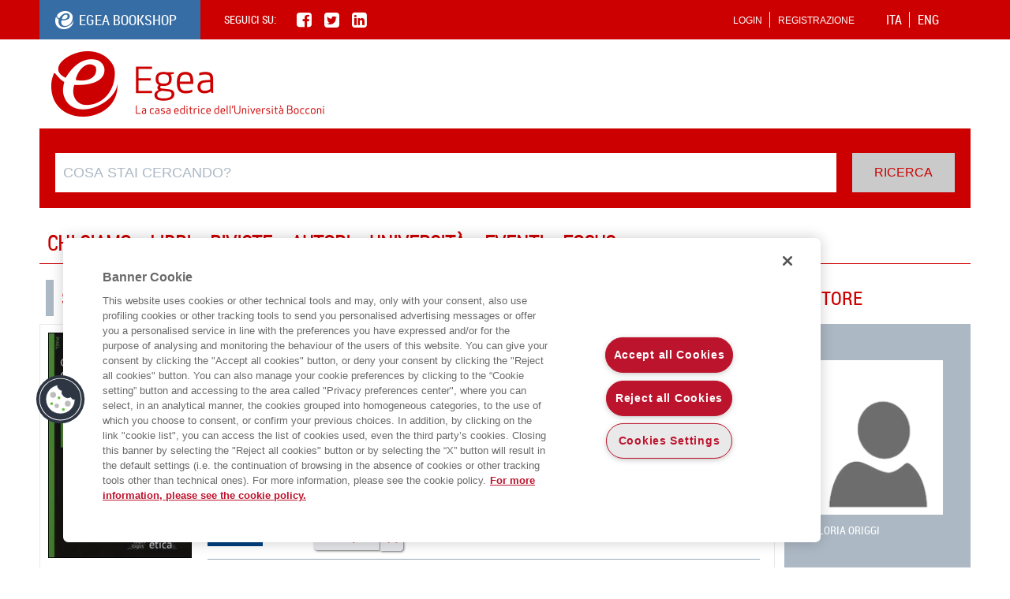

--- FILE ---
content_type: text/html; charset=utf-8
request_url: https://www.egeaeditore.it/ita/prodotti/saggistica-varia/filosofia.aspx
body_size: 16459
content:


<!DOCTYPE html>
<html>
<head id="Head1"><meta charset="UTF-8" /><meta http-equiv="X-UA-Compatible" content="IE=edge" /><title>
    FILOSOFIA
</title><meta name="viewport" content="width=device-width, initial-scale=1" /><meta http-equiv="cleartype" content="on" />
        <script src="https://cdnjs.cloudflare.com/ajax/libs/modernizr/2.8.3/modernizr.js"></script>
        <script type="text/javascript" src="https://code.jquery.com/jquery-3.7.0.min.js"></script><script type="text/javascript" src="/media/2/3269/kendo.custom.min.js"></script><!--open_h_noamp--><!-- Inizio informativa di consenso dei cookie OneTrust per egeaeditore.it --> 
<script type="text/javascript" src="https://cdn.cookielaw.org/consent/8ab2116a-d26d-4856-bb03-e8ca329d1c67/OtAutoBlock.js" ></script>
<script src="https://cdn.cookielaw.org/scripttemplates/otSDKStub.js"  type="text/javascript" charset="UTF-8" data-domain-script="8ab2116a-d26d-4856-bb03-e8ca329d1c67" ></script>
<script type="text/javascript">
function OptanonWrapper() { }
</script>
<!-- Fine informativa di consenso dei cookie OneTrust per egeaeditore.it -->
<!-- Google Tag Manager --> 
<script>(function(w,d,s,l,i){w[l]=w[l]||[];w[l].push({'gtm.start': 
new Date().getTime(),event:'gtm.js'});var f=d.getElementsByTagName(s)[0], 
j=d.createElement(s),dl=l!='dataLayer'?'&l='+l:'';j.async=true;j.src= 
'https://www.googletagmanager.com/gtm.js?id='+i+dl;f.parentNode.insertBefore(j,f); 
})(window,document,'script','dataLayer','GTM-5SPNZPH');</script> 
<!-- End Google Tag Manager --> 

<!-- Google Tag Manager (noscript) --> 
<noscript><iframe src="https://www.googletagmanager.com/ns.html?id=GTM-5SPNZPH" 
height="0" width="0" style="display:none;visibility:hidden"></iframe></noscript> 
<!-- End Google Tag Manager (noscript) --> 


<!-- Google tag (gtag.js) -->
<script async src="https://www.googletagmanager.com/gtag/js?id=G-F57H182F7G"></script>
<script>
  window.dataLayer = window.dataLayer || [];
  function gtag(){dataLayer.push(arguments);}
  gtag('js', new Date());

  gtag('config', 'G-F57H182F7G');
</script>

<!--close_h_noamp--><!--h_s_amp--><link href="/media/544.css" type="text/css" rel="STYLESHEET" /><meta name="keywords" content="">
<meta name="description" content="Acquista online il libro FILOSOFIA di ORIGGI GLORIA, PIREDDA GIULIA con il 5% di sconto su egeaonline.it!">
<meta name="title" content="FILOSOFIA | ORIGGI GLORIA, PIREDDA GIULIA | Libro | Egea">
<link rel="canonical" href="/ita/prodotti/scienze-umane/filosofia.aspx" /></head>
    <body class="egea">
    <!--open_bb_noamp--><!--close_bb_noamp--><!--bb_s_amp-->
 <form method="post" action="/ita/prodotti/saggistica-varia/filosofia.aspx" onsubmit="javascript:return WebForm_OnSubmit();" id="Form1">
<div class="aspNetHidden">
<input type="hidden" name="__EVENTTARGET" id="__EVENTTARGET" value="" />
<input type="hidden" name="__EVENTARGUMENT" id="__EVENTARGUMENT" value="" />
<input type="hidden" name="__VIEWSTATE" id="__VIEWSTATE" value="/wEPDwUKLTQ3MDQwNDc1MA9kFgICAw9kFgYCAQ9kFgJmD2QWBGYPFgIeB1Zpc2libGVnFgQCAQ8PFgQeC05hdmlnYXRlVXJsBcsBaHR0cHM6Ly9sb2dpbi5lZ2Vhb25saW5lLml0L3N0YXJ0dXAvbG9naW4/[base64]/jHQK9ZwPoVrS6" />
</div>

<script type="text/javascript">
//<![CDATA[
var theForm = document.forms['Form1'];
if (!theForm) {
    theForm = document.Form1;
}
function __doPostBack(eventTarget, eventArgument) {
    if (!theForm.onsubmit || (theForm.onsubmit() != false)) {
        theForm.__EVENTTARGET.value = eventTarget;
        theForm.__EVENTARGUMENT.value = eventArgument;
        theForm.submit();
    }
}
//]]>
</script>


<script src="/WebResource.axd?d=sBwolqx4ndKayRitkM7-aSuJWaBjUoj9pF46peKfZI45N1WIw8vlD7ybz8tf40me7lNk1ifqLRwhL__kYeGVa0K2dYY1&amp;t=638240421260000000" type="text/javascript"></script>


<script src="/WebResource.axd?d=xSR-Bc4Dw3OZezcimxSnVzNaI72iLwcNZE53Sv_LgHfYXZG9WjDqj9UL2I-TGWg-Hl5gcjjbvaxdeRXCKHuKo1cRS6E1&amp;t=638240421260000000" type="text/javascript"></script>
<script type="text/javascript">
//<![CDATA[
function WebForm_OnSubmit() {
if (typeof(ValidatorOnSubmit) == "function" && ValidatorOnSubmit() == false) return false;
return true;
}
//]]>
</script>

<div>

</div>

		<!--[if lte IE 9]> 
			<link href="/media/2/3269/ie.css" media="screen, projection" rel="stylesheet" type="text/css" />
		<![endif]--> 
<div class="wrapper full-w">
<div class="push">
	<header class="main-header">
		<div class="top-header">
			<div class="with-cnt">
				<div class="egea-editore">
					<div id="Module_182079" class="m-egea_editore"><p><a class="website" href="https://www.egeaonline.it/ita" target="_blank">EGEA BOOKSHOP</a></p>
</div>
				</div>
				<div class="follow-us">
					<div id="Module_182080" class="m-follow_us"><p><label>Seguici su:</label></p>

<ul class="row">
	<li><a class="facebook" href="https://www.facebook.com/egeaonline/timeline/" target="_blank">&nbsp;</a></li>
	<li><a class="twitter" href="https://twitter.com/egeaonline" target="_blank">&nbsp;</a></li>
	<li><a class="linkedin" href="https://www.linkedin.com/company/egea" target="_blank">&nbsp;</a></li>
</ul>
</div>
				</div>
				<div class="language">
					 <div id="Module_181383" class="m-language"><nav class="change-language">
<ul>
	<li><a class="selected" href="/ita/">ITA</a></li>
	<li><a href="/eng/">ENG</a></li>
</ul>
</nav>
</div>
				</div>
				<div class="log-box">
						<div id="Module_181397" class="m-login_profilo">
<script language="javascript" type="text/javascript">

    // Se è un bot non fare nulla
    if (/bot|google|baidu|bing|msn|duckduckbot|teoma|slurp|yandex/i
        .test(navigator.userAgent))
    {
    }
    else
    {
        if ("True" == "True" && "1" == 1)
        {
            if (window.location.search.search(/entityID/) >= 0)
            {
                const urlParams = new URLSearchParams(window.location.search);
                const entityIDParam = urlParams.get('entityID');
                //console.log("entityID: " + entityIDParam);
                
                document.cookie = "pro-entity-id=" + entityIDParam + "; path=/; SameSite=None; Secure";
            }
            //else
            //    console.log("NO entityID");

            // Check for session cookie that contains the initial location
            if (document.cookie && document.cookie.search(/_check_is_passive=/) >= 0)
            {
                console.log("check_is_passive");

                // If we have the opensaml::FatalProfileException GET arguments
                // redirect to initial location because isPassive failed
                if (window.location.search.search(/errorType/) >= 0
                    && window.location.search.search(/RelayState/) >= 0
                    && window.location.search.search(/requestURL/) >= 0)
                {
                    var startpos = (document.cookie.indexOf('_check_is_passive=') + 18);
                    var endpos = document.cookie.indexOf(';', startpos);
                    console.log("endpos=" + endpos);

                    if (endpos == -1)
                        window.location = "/";
                    else
                        window.location = unescape(document.cookie.substring(startpos, endpos));
                }
                else
                {
                    console.log("cookies=" + document.cookie);
                    if (document.cookie.search(/_gm_redirect=/) >= 0)
                    {                        
                        var startpos = (document.cookie.indexOf('_gm_redirect=') + 13);
                        var endpos = document.cookie.indexOf(';', startpos);
                        console.log("startpos=" + startpos);
                        console.log("endpos=" + endpos);
                        var redirect = document.cookie.substring(startpos, endpos);
                        console.log("redirect=" + redirect);
                        document.cookie = "_gm_redirect=; path=/; SameSite=None; Secure";
                        if (redirect != "" && endpos != -1) window.location = unescape(redirect);
                    }
                }
            }
            else
            {
                console.log("Mark browser as being isPassive checked");

                // Mark browser as being isPassive checked
                document.cookie = "_check_is_passive=" + escape(window.location) + "; path=/; SameSite=None; Secure";
                document.cookie = "_gm_redirect=" + escape(window.location) + "; path=/; SameSite=None; Secure";

                var entityIdValue = GetCookie("pro-entity-id", "https://login.egeaonline.it/idp/shibboleth");

                // Redirect to Shibboleth handler
                var entityIdValue = GetCookie("pro-entity-id");             
                if (entityIdValue == "")
                {
                    window.location = "/Shibboleth.sso/Login?isPassive=true&target=" + encodeURIComponent(window.location) + "&entityID=https://login.egeaonline.it/idp/shibboleth";
                }
                else
                {
                    window.location = "/Shibboleth.sso/Login?target=" + encodeURIComponent(window.location) + "&entityID=" + entityIdValue;
                }
                //window.location = "/Shibboleth.sso/Login?target=" + encodeURIComponent(window.location) + "&entityID=" + GetCookie("pro-entity-id", "https://login.egeaonline.it/idp/shibboleth");
            }
        }
    }

    function GetCookie(name, defaultValue)
    {
        var value = "";
        var nameEQ = name + "=";
        var ca = document.cookie.split(';');

        for (var i = 0; i < ca.length; i++)
        {
            var c = ca[i];
            while (c.charAt(0) == ' ') c = c.substring(1, c.length);
            if (c.indexOf(nameEQ) == 0) value = c.substring(nameEQ.length, c.length);
        }

        if (value == "" && defaultValue != null)
            value = defaultValue;

        return value;
    }

    $(document).ready(function ()
    {
        $("#EgeaMembership3_181397_m46478b6bf13c4811b546ff6770a813d4_lnkLogin").on("click", function ()
        {
            document.cookie = "_check_is_passive=; path=/;expires=Thu, 01 Jan 1970 00:00:01 GMT";
        });
    });

</script>

<!-- NON LOGGATO -->

    <div class="cnt-login">
        <nav class="login">
			<a href="#" class="log-btn"></a>
			<ul class="log-select">
			    <li>
                    <a id="EgeaMembership3_181397_m46478b6bf13c4811b546ff6770a813d4_lnkLogin" href="https://login.egeaonline.it/startup/login?backUrl=https%3a%2f%2fwww.egeaeditore.it%2fita%2f_abstract%2fdefault.aspx%3f_url%3dfilosofia%26op%3d%252fita%252fprodotti%252fsaggistica-varia%252ffilosofia.aspx">Login</a>
			    </li>
			    <li>
                    <a id="EgeaMembership3_181397_m46478b6bf13c4811b546ff6770a813d4_Register" class="registrati_link" href="/ita/membership/default.aspx">Registrazione</a>
			    </li>
			</ul>
		</nav>
    </div>

    
<!-- LOGGATO -->
</div>
				</div>
			</div>
		</div>
		<div class="bottom-header with-cnt">
			<a href="/ita/" title="Home Page Egea"><img src="/media/2/3269/egea.gif" alt="Egea" longdesc="Spazi per le idee di economia, diritto e management"></a>
		</div>
	</header>

	 <div class="navbar">
		<div class="with-cnt">
			<div class="search">
				<div id="Module_181386" class="m-search">
<script src="https://www.egeaeditore.it/xregexp-all.js"></script>
<script>
    function TastoPremuto(e, textarea)
    {
        var code = (e.keyCode ? e.keyCode : e.which);
        if (code == 13)
        {
            Cerca();
            return false;
        }
    }

    function Cerca()
    {
        var testo = $("#testoDaCercare").val();

        var regex = XRegExp("[^\\s\\p{Latin}\\pN\\']+", "g");
        var testoPulito = XRegExp.replace(testo, regex, "");

        window.location.href = "/ita/catalogo/risultato-ricerca.aspx?Testo=" + testoPulito;
    }
</script>
<input type="text" placeholder="Cosa stai cercando?" class="search-input" id="testoDaCercare" onkeypress="return TastoPremuto(event, this);">
    
<input type="button" class="search-btn" onclick="Cerca();" value="Ricerca"></div>
			</div>
			<nav class="main-nav">
				<div id="Module_181385" class="m-topmenu">
<button class="lines-button" type="button" role="button" aria-label="Toggle Navigation">
	<span class="lines"></span>
</button>
<ul data-breakpoint="800" class="flexnav">
    <li><a href="/ita/chi-siamo/chi-siamo.aspx">Chi Siamo</a></li>
	<li>
		<a href="javascript:void(0);" class="touch-button">Libri</a>
		<ul>
			<li>
                
                        <p>
                            <a id="EGEAContentEditore_181385_md5e423a5005b407381a1d5dd76edc6f1_rpArgomenti1_lnkArgomento_0" href="/ita/prodotti/amministrazione-e-controllo.aspx">Amministrazione e controllo</a>
                        </p>
                    
                        <p>
                            <a id="EGEAContentEditore_181385_md5e423a5005b407381a1d5dd76edc6f1_rpArgomenti1_lnkArgomento_1" href="/ita/prodotti/comunicazione.aspx">Comunicazione</a>
                        </p>
                    
                        <p>
                            <a id="EGEAContentEditore_181385_md5e423a5005b407381a1d5dd76edc6f1_rpArgomenti1_lnkArgomento_2" href="/ita/prodotti/cultura-scientifica.aspx">Cultura scientifica</a>
                        </p>
                    
                        <p>
                            <a id="EGEAContentEditore_181385_md5e423a5005b407381a1d5dd76edc6f1_rpArgomenti1_lnkArgomento_3" href="/ita/prodotti/diritto.aspx">Diritto</a>
                        </p>
                    
                        <p>
                            <a id="EGEAContentEditore_181385_md5e423a5005b407381a1d5dd76edc6f1_rpArgomenti1_lnkArgomento_4" href="/ita/prodotti/economia.aspx">Economia</a>
                        </p>
                    
                        <p>
                            <a id="EGEAContentEditore_181385_md5e423a5005b407381a1d5dd76edc6f1_rpArgomenti1_lnkArgomento_5" href="/ita/prodotti/finanza-aziendale.aspx">Finanza aziendale</a>
                        </p>
                    
                        <p>
                            <a id="EGEAContentEditore_181385_md5e423a5005b407381a1d5dd76edc6f1_rpArgomenti1_lnkArgomento_6" href="/ita/prodotti/geografia-e-geoeconomia.aspx">Geografia e geoeconomia</a>
                        </p>
                    
                        <p>
                            <a id="EGEAContentEditore_181385_md5e423a5005b407381a1d5dd76edc6f1_rpArgomenti1_lnkArgomento_7" href="/ita/prodotti/geopolitica-e-relazioni-internazionali.aspx">Geopolitica e relazioni internazionali</a>
                        </p>
                    
                        <p>
                            <a id="EGEAContentEditore_181385_md5e423a5005b407381a1d5dd76edc6f1_rpArgomenti1_lnkArgomento_8" href="/ita/prodotti/ict-e-sistemi-informativi.aspx">ICT e sistemi informativi</a>
                        </p>
                    
			</li>
			<li>
                
                        <p>
                            <a id="EGEAContentEditore_181385_md5e423a5005b407381a1d5dd76edc6f1_rpArgomenti2_lnkArgomento_0" href="/ita/prodotti/lingue.aspx">Lingue</a>
                        </p>
                    
                        <p>
                            <a id="EGEAContentEditore_181385_md5e423a5005b407381a1d5dd76edc6f1_rpArgomenti2_lnkArgomento_1" href="/ita/prodotti/management.aspx">Management</a>
                        </p>
                    
                        <p>
                            <a id="EGEAContentEditore_181385_md5e423a5005b407381a1d5dd76edc6f1_rpArgomenti2_lnkArgomento_2" href="/ita/prodotti/management-pubblico.aspx">Management pubblico</a>
                        </p>
                    
                        <p>
                            <a id="EGEAContentEditore_181385_md5e423a5005b407381a1d5dd76edc6f1_rpArgomenti2_lnkArgomento_3" href="/ita/prodotti/marketing-e-vendite.aspx">Marketing e vendite</a>
                        </p>
                    
                        <p>
                            <a id="EGEAContentEditore_181385_md5e423a5005b407381a1d5dd76edc6f1_rpArgomenti2_lnkArgomento_4" href="/ita/prodotti/matematica-statistica-demografia.aspx">Matematica statistica demografia</a>
                        </p>
                    
                        <p>
                            <a id="EGEAContentEditore_181385_md5e423a5005b407381a1d5dd76edc6f1_rpArgomenti2_lnkArgomento_5" href="/ita/prodotti/organizzazione-e-risorse-umane.aspx">Organizzazione e risorse umane</a>
                        </p>
                    
                        <p>
                            <a id="EGEAContentEditore_181385_md5e423a5005b407381a1d5dd76edc6f1_rpArgomenti2_lnkArgomento_6" href="/ita/prodotti/politica-e-istituzioni.aspx">Politica e istituzioni</a>
                        </p>
                    
                        <p>
                            <a id="EGEAContentEditore_181385_md5e423a5005b407381a1d5dd76edc6f1_rpArgomenti2_lnkArgomento_7" href="/ita/prodotti/riviste.aspx">Riviste</a>
                        </p>
                    						
			</li>
			<li>
                
                        <p>
                            <a id="EGEAContentEditore_181385_md5e423a5005b407381a1d5dd76edc6f1_rpArgomenti3_lnkArgomento_0" href="/ita/prodotti/sanita-e-salute.aspx">Sanità e salute</a>
                        </p>
                    
                        <p>
                            <a id="EGEAContentEditore_181385_md5e423a5005b407381a1d5dd76edc6f1_rpArgomenti3_lnkArgomento_1" href="/ita/prodotti/scienze-umane.aspx">Scienze Umane</a>
                        </p>
                    
                        <p>
                            <a id="EGEAContentEditore_181385_md5e423a5005b407381a1d5dd76edc6f1_rpArgomenti3_lnkArgomento_2" href="/ita/prodotti/settori-economici.aspx">Settori economici</a>
                        </p>
                    
                        <p>
                            <a id="EGEAContentEditore_181385_md5e423a5005b407381a1d5dd76edc6f1_rpArgomenti3_lnkArgomento_3" href="/ita/prodotti/sistema-finanziario.aspx">Sistema finanziario</a>
                        </p>
                    
                        <p>
                            <a id="EGEAContentEditore_181385_md5e423a5005b407381a1d5dd76edc6f1_rpArgomenti3_lnkArgomento_4" href="/ita/prodotti/societa-e-cultura.aspx">Società e cultura</a>
                        </p>
                    
                        <p>
                            <a id="EGEAContentEditore_181385_md5e423a5005b407381a1d5dd76edc6f1_rpArgomenti3_lnkArgomento_5" href="/ita/prodotti/sociologia.aspx">Sociologia</a>
                        </p>
                    
                        <p>
                            <a id="EGEAContentEditore_181385_md5e423a5005b407381a1d5dd76edc6f1_rpArgomenti3_lnkArgomento_6" href="/ita/prodotti/tecnologia-e-cultura-digitale.aspx">Tecnologia e cultura digitale</a>
                        </p>
                    
                        <p>
                            <a id="EGEAContentEditore_181385_md5e423a5005b407381a1d5dd76edc6f1_rpArgomenti3_lnkArgomento_7" href="/ita/prodotti/terzo-settore.aspx">Terzo settore</a>
                        </p>
                    							
			</li>
		</ul>
	</li>
	<li><a href="/ita/catalogo/elenco-abbonamenti.aspx">Riviste</a></li>
	<li><a href="/ita/catalogo/autori.aspx">Autori</a></li>
    <li><a href="http://www.egeaeditore.it/ita/universita/">Università</a></li>
    
        <li><a href="/ita/elenco-eventi.aspx">Eventi</a></li>
    
    <li><a href="/esplora/default.aspx" target="_blank">Focus</a></li>
</ul>

</div>
			</nav>
		</div>
	</div> 

	<section class="main-cnt">
		<div class="with-cnt">	

		<div id="Module_181387" class="m-main_content">



<div id="main_content_181387_181387_divLayout" class="table-modulo"><div class="row-module"><div class="cell-module mw-1column" id="cell_72613_0_0" style="width:100.00%"><div class="modulo" id="Module_181288"></div><div class="modulo" id="Module_181644">

<!-- Go to www.addthis.com/dashboard to customize your tools -->
<script type="text/javascript" src="//s7.addthis.com/js/300/addthis_widget.js#pubid=ra-5627706c9c6748d2" async="async"></script>
 
<section class="scheda-prodotto">
    <h3 class="title">scheda prodotto</h3>
	<div class="cnt-scheda-prodotto">
		<div class="spec-item col-md-9">
			<div class="img-product col-xs-4 col-md-3 col-lg-3-m">
				<img id="EGEAContentEditore_181644_m7646f5d48568470e9f99e101af8c98de_imgCopertina" alt="" src="https://mwebstorage.blob.core.windows.net/egea/1857760.jpg" />
			</div>
			<div class="descript-product col-xs-8 col-md-9 col-lg-9-m">
                 <div class="share">
		            <span class="label">condividi su:</span>
                    <!-- Go to www.addthis.com/dashboard to customize your tools -->
                    <div class="addthis_sharing_toolbox"></div>
	            </div>

                
				<p class="author">
                    
                            <a id="EGEAContentEditore_181644_m7646f5d48568470e9f99e101af8c98de_rpAutori_lnkAuth_0" href="/ITA/Autori/origgi-gloria.aspx"><span id="EGEAContentEditore_181644_m7646f5d48568470e9f99e101af8c98de_rpAutori_lblAutore_0">GLORIA ORIGGI</span></a>
                        , 
                            <a id="EGEAContentEditore_181644_m7646f5d48568470e9f99e101af8c98de_rpAutori_lnkAuth_1" href="/ITA/Autori/piredda-giulia.aspx"><span id="EGEAContentEditore_181644_m7646f5d48568470e9f99e101af8c98de_rpAutori_lblAutore_1">GIULIA PIREDDA</span></a>
                        
				</p>
				<h1><span id="EGEAContentEditore_181644_m7646f5d48568470e9f99e101af8c98de_lblTitolo">FILOSOFIA</span></h1>
				<h2><span id="EGEAContentEditore_181644_m7646f5d48568470e9f99e101af8c98de_lblSottotitolo"></span></h2>
				<p class="editore">
                    <a id="EGEAContentEditore_181644_m7646f5d48568470e9f99e101af8c98de_lnkEditore" href="/ita/catalogo/risultato-ricerca.aspx#IDEditore=EGEA"><span id="EGEAContentEditore_181644_m7646f5d48568470e9f99e101af8c98de_lblEditore">EGEA</span></a>
				</p>
			</div>
 
			<div class="price-product">
				<div class="price-selected-product row-price">
					<span class="type-content"><span id="EGEAContentEditore_181644_m7646f5d48568470e9f99e101af8c98de_lblTipoEdizione">Carta</span></span>
                    
                    
					    <span  class="actual-price"><span id="EGEAContentEditore_181644_m7646f5d48568470e9f99e101af8c98de_lblPrezzo">10,90</span></span>
					    <span class="discount"><span id="EGEAContentEditore_181644_m7646f5d48568470e9f99e101af8c98de_lblSconto" class="rosso">(-5%)</span></span>							
					    <div id="EGEAContentEditore_181644_m7646f5d48568470e9f99e101af8c98de_divChart" class="btn-chart">
                            <div>
							    <a id="EGEAContentEditore_181644_m7646f5d48568470e9f99e101af8c98de_lnkCompra" href="http://www.egeaonline.it/ita/checkout/default.aspx?ISBN=9788823827417">
                                    <span class="discount-price left-btn">
                                        <span id="EGEAContentEditore_181644_m7646f5d48568470e9f99e101af8c98de_lblPrezzoScontato">10,36</span>
								    </span>
                                </a>
                            </div>
					    </div>
                        <span class="disponibilita">DISPONIBILITÀ<span id="EGEAContentEditore_181644_m7646f5d48568470e9f99e101af8c98de_lblDisponibilita">Alta</span></span>
                    

                    <!-- Avvisami Selected Book-->
                    

				    
				</div>

				<div class="price-other-product">
				<h4>altri formati</h4>

                    <!-- Prezzi -->
                    
                     	<ul>
                            							
									<li id="EGEAContentEditore_181644_m7646f5d48568470e9f99e101af8c98de_rpFormati_divFormato_0" class="row-price">
										<span class="type-content">
                                            <a id="EGEAContentEditore_181644_m7646f5d48568470e9f99e101af8c98de_rpFormati_lnkFormato_0" href="/ita/prodotti/saggistica-varia/filosofia_.aspx"><span id="EGEAContentEditore_181644_m7646f5d48568470e9f99e101af8c98de_rpFormati_lblAltroFormato_0">e-Pub</span></a>
										</span>
                                        
										    <span class="info" style="display:none"><a id="EGEAContentEditore_181644_m7646f5d48568470e9f99e101af8c98de_rpFormati_lnkInfo_0" Title="Questo è un epub" href="javascript:void(0)"></a></span>
										    <span class="actual-price"></span>
										    <span class="discount"></span>
										                
										    <div id="EGEAContentEditore_181644_m7646f5d48568470e9f99e101af8c98de_rpFormati_divChart_0" class="btn-chart">
                                                <div>
											        <a id="EGEAContentEditore_181644_m7646f5d48568470e9f99e101af8c98de_rpFormati_lnkAltroCompra_0" href="http://www.egeaonline.it/ita/checkout/default.aspx?ISBN=9788823878679">
                                                        <span class="discount-price left-btn">
                                                            <span id="EGEAContentEditore_181644_m7646f5d48568470e9f99e101af8c98de_rpFormati_lblAltroPrezzoScontato_0">5,99</span>
								                        </span>
                                                    </a>
                                                </div>
										    </div>
                                            <span class="disponibilita">DISPONIBILITÀ
                                                <span><span id="EGEAContentEditore_181644_m7646f5d48568470e9f99e101af8c98de_rpFormati_lblAltroDisponibilita_0">Alta</span></span>
                                            </span>
                                        
                                        <!-- Avvisami Other Formats-->
                                        
				                        
									</li>								
                                
                        </ul>
                    

				</div>							
            </div>	

            <section class="extras">
	            <article id="EGEAContentEditore_181644_m7646f5d48568470e9f99e101af8c98de_divAllegati" class="abstracts">
		            <h4>leggi UN ESTRATTO</h4>
		            <ul>
                    
				            <li><a id="EGEAContentEditore_181644_m7646f5d48568470e9f99e101af8c98de_lstAllegati_lblDescrizione_0" title="download" href="/PDF/f011d0e0-8c8b-4dfe-8291-b4ab7d47e595.aspx" target="_blank">Indice</a><span> <span id="EGEAContentEditore_181644_m7646f5d48568470e9f99e101af8c98de_lstAllegati_lnkDownload_0">64 Kb</span></span></li>
                            
		            </ul>
	            </article>
                
	            <article class="content-extra">
		            <h4>
                        MY-BOOK
		            </h4>
		            <div class="desc-extra">
			            <p><span id="EGEAContentEditore_181644_m7646f5d48568470e9f99e101af8c98de_lblMyBookDescrizione">Da qui potrai accedere alla piattaforma MyBook e visualizzare gli approfondimenti del libro che hai acquistato.</span></p>
			            <div class="extra-btn"><a id="EGEAContentEditore_181644_m7646f5d48568470e9f99e101af8c98de_lnkMyBook" href="http://mybook.egeaonline.it/login" target="_blank">scopri</a></div>
		            </div>
	            </article>
                
            </section>

            <div id="tabs">
	            <ul>
                
		            <li><a href="#tabs-1">DESCRIZIONE</a></li>
                
	            <li><a href="#tabs-2">DETTAGLI</a></li>
	            </ul>
	            <div id="tabs-1">
	            <p><span id="EGEAContentEditore_181644_m7646f5d48568470e9f99e101af8c98de_lblDescrizioneLibro">Che cosa succede se un filosofo entra in banca?</span></p>
	            </div>
	            <div id="tabs-2">

                <p>
                    Collana: 
                        <a id="EGEAContentEditore_181644_m7646f5d48568470e9f99e101af8c98de_lnkCollana" href="/ita/catalogo/risultato-ricerca.aspx#Collana=PIXEL"><span id="EGEAContentEditore_181644_m7646f5d48568470e9f99e101af8c98de_lblCollana">PIXEL</span></a>
                </p>
                <p>Data Di Pubblicazione: <span id="EGEAContentEditore_181644_m7646f5d48568470e9f99e101af8c98de_lblDataPubblicazione">05-2016</span></p>
                <p>Numero Pagine: <span id="EGEAContentEditore_181644_m7646f5d48568470e9f99e101af8c98de_lblNumPagine">132</span></p>
                <p>ISBN/EAN: <span id="EGEAContentEditore_181644_m7646f5d48568470e9f99e101af8c98de_lblISBN">9788823827417</span></p>              
                <p>Formato: <span id="EGEAContentEditore_181644_m7646f5d48568470e9f99e101af8c98de_lblFormato">Carta</span></p>
                    
	            </div>
            </div>

            <section class="altri-commenti collapse-content">
		        <div class="accordion">
		            <h3>I commenti degli utenti</h3>
				    <div class="form-commenti">
					    <ul>
                            
					    </ul>
				    </div>
		        </div>		          
            </section>

            <section class="commenti">
		        <h3>COMMENTI E RATING 
                    <div id="score" class="score"><label>Rating:</label></div>
		        </h3>
                <input name="EGEAContentEditore_181644$m7646f5d48568470e9f99e101af8c98de$ratingInput" type="text" id="EGEAContentEditore_181644_m7646f5d48568470e9f99e101af8c98de_ratingInput" style="display:none;" />
			    <div class="form-commenti">
                    
					<div class="cnt-item-form">
						<label>Nome</label>
						
                        <input name="EGEAContentEditore_181644$m7646f5d48568470e9f99e101af8c98de$nameInput" type="text" id="EGEAContentEditore_181644_m7646f5d48568470e9f99e101af8c98de_nameInput" />
                        <span id="EGEAContentEditore_181644_m7646f5d48568470e9f99e101af8c98de_ctl01" class="error-msg" style="display:none;">campo obbligatorio</span>
					</div>
					<div class="cnt-item-form">
						<label>Email</label>
						
                        <input name="EGEAContentEditore_181644$m7646f5d48568470e9f99e101af8c98de$emailInput" type="text" id="EGEAContentEditore_181644_m7646f5d48568470e9f99e101af8c98de_emailInput" />
                        <span id="EGEAContentEditore_181644_m7646f5d48568470e9f99e101af8c98de_regexEmailValid" class="error-msg" style="visibility:hidden;">Email non valida</span>
                        <span id="EGEAContentEditore_181644_m7646f5d48568470e9f99e101af8c98de_ctl02" class="error-msg" style="display:none;">campo obbligatorio</span>
					</div>		
					<div class="cnt-item-form textarea">
						<label>Testo</label>
						
                        <textarea name="EGEAContentEditore_181644$m7646f5d48568470e9f99e101af8c98de$commentInput" rows="10" cols="30" id="EGEAContentEditore_181644_m7646f5d48568470e9f99e101af8c98de_commentInput">
</textarea>
                        <span id="EGEAContentEditore_181644_m7646f5d48568470e9f99e101af8c98de_ctl03" class="error-msg" style="display:none;">campo obbligatorio</span>
					</div>	
					<div class="cnt-item-form privacy">
						
                        <input id="EGEAContentEditore_181644_m7646f5d48568470e9f99e101af8c98de_Privacy" type="checkbox" name="EGEAContentEditore_181644$m7646f5d48568470e9f99e101af8c98de$Privacy" /> 
                        <span id="EGEAContentEditore_181644_m7646f5d48568470e9f99e101af8c98de_cusPrivacy" class="error-msg" style="display:none;">accetta privacy</span>
						<label><a href="#">Privacy</a></label>
					</div>	
					<div class="cnt-form-btn">
                        <input type="submit" name="EGEAContentEditore_181644$m7646f5d48568470e9f99e101af8c98de$btnAddCommento" value="invia" onclick="javascript:WebForm_DoPostBackWithOptions(new WebForm_PostBackOptions(&quot;EGEAContentEditore_181644$m7646f5d48568470e9f99e101af8c98de$btnAddCommento&quot;, &quot;&quot;, true, &quot;commenti&quot;, &quot;&quot;, false, false))" id="EGEAContentEditore_181644_m7646f5d48568470e9f99e101af8c98de_btnAddCommento" />
					</div>													
                </div>	          
		    </section>  <!-- FINE COMMENTI-->


        </div>	  <!--   spec-item col-md-9 -->

        <section class="autore-side-scheda col-md-3-m col-lg-3-m">
	        <h3 class="title">autore</h3>             
                
            
                    <div class="cnt-author">

                        <img id="EGEAContentEditore_181644_m7646f5d48568470e9f99e101af8c98de_rpAutoriColonna_imgAutore_0" alt="" src="/media/3/296230/autore.jpg" />

				        <div class="spec-autore-side-scheda">
				            <h2>
                                <a id="EGEAContentEditore_181644_m7646f5d48568470e9f99e101af8c98de_rpAutoriColonna_lnkAutore_0" href="/ITA/Autori/origgi-gloria.aspx"><span id="EGEAContentEditore_181644_m7646f5d48568470e9f99e101af8c98de_rpAutoriColonna_lblNomeAutore_0">GLORIA ORIGGI</span></a>
				            </h2>
				        </div>
			        </div>  
                
                    <div class="cnt-author">

                        <img id="EGEAContentEditore_181644_m7646f5d48568470e9f99e101af8c98de_rpAutoriColonna_imgAutore_1" alt="" src="/media/3/296230/autore.jpg" />

				        <div class="spec-autore-side-scheda">
				            <h2>
                                <a id="EGEAContentEditore_181644_m7646f5d48568470e9f99e101af8c98de_rpAutoriColonna_lnkAutore_1" href="/ITA/Autori/piredda-giulia.aspx"><span id="EGEAContentEditore_181644_m7646f5d48568470e9f99e101af8c98de_rpAutoriColonna_lblNomeAutore_1">GIULIA PIREDDA</span></a>
				            </h2>
				        </div>
			        </div>  
                       
        </section>
    </div>
</section>

<span id="configurableNotification" style="display:none;"></span>
	
<script language="javascript" type="text/javascript">

    function ValidatePrivacy(source, args) {
        args.IsValid = document.getElementById('EGEAContentEditore_181644_m7646f5d48568470e9f99e101af8c98de_Privacy').checked;
    };

    var prezzoMinimo = "0.5";

    $(document).ready(function () {

    $(".scheda-prodotto").parent().addClass('cnt-scheda-pdt');

    if ($(".author").text().length == 0) {
        $("#stessoAutore").hide();
    }

    if ($(".item-category").text().toUpperCase() == "ANTICIPAZIONE" || $(".item-category").text().toUpperCase() == "COMING SOON")
    {
        $(".item-category").addClass("anticipazione");
    }

    $(".actual-price").each(function () {
        if ($(this).text() == "") {
            $(this).hide();
        }
        else {
            var value = $(this).text();
            var strongInt = value.split(",");
            $(this).html("€ <strong>" + strongInt[0] + "</strong>," + strongInt[1]);
        }
    })

    $(".discount-price").each(function () {
        var prezzo = $(this).text();
        var prezzoDecimal = prezzo.replace(",", ".");
        if (parseFloat(prezzoDecimal) <= parseFloat(prezzoMinimo)) {
            $(this).removeAttr('onclick');
            $(this).attr('disabled', 'disabled');
        }
    })

    $(".discount-price").each(function () {
        var value = $(this).text();
        var strongInt = value.split(",");
        $(this).html("€ <strong>" + strongInt[0] + "</strong>," + strongInt[1]);
    })


    if ($(".price-other-product").find("li").length == 0) {
        $(".price-other-product").hide();
    }

    $("#score").click(function () {
        $('#EGEAContentEditore_181644_m7646f5d48568470e9f99e101af8c98de_ratingInput').val($(this).find("input").val());
    });

    if ($(".altri-commenti").find("ul").html().trim().length == 0) {
        $(".altri-commenti").hide();
    }            
    });

    // Notifica
    if( $('#EGEAContentEditore_181644_m7646f5d48568470e9f99e101af8c98de_nameInput').val() != "" && $('#EGEAContentEditore_181644_m7646f5d48568470e9f99e101af8c98de_emailInput').val() != "" && 
         $('#EGEAContentEditore_181644_m7646f5d48568470e9f99e101af8c98de_commentInput').val() != "" && isValidEmailAddress($('#EGEAContentEditore_181644_m7646f5d48568470e9f99e101af8c98de_emailInput').val()) &&
            document.getElementById('EGEAContentEditore_181644_m7646f5d48568470e9f99e101af8c98de_Privacy').checked) {
        var configurable = $("#configurableNotification").kendoNotification().data("kendoNotification");
        configurable.show("commento aggiunto, ma deve essere approvato");

        $('#EGEAContentEditore_181644_m7646f5d48568470e9f99e101af8c98de_nameInput').val("");
        $('#EGEAContentEditore_181644_m7646f5d48568470e9f99e101af8c98de_emailInput').val("");
        $('#EGEAContentEditore_181644_m7646f5d48568470e9f99e101af8c98de_commentInput').val("");
     }

    function isValidEmailAddress(emailAddress) {
        var pattern = /^([a-z\d!#$%&'*+\-\/=?^_`{|}~\u00A0-\uD7FF\uF900-\uFDCF\uFDF0-\uFFEF]+(\.[a-z\d!#$%&'*+\-\/=?^_`{|}~\u00A0-\uD7FF\uF900-\uFDCF\uFDF0-\uFFEF]+)*|"((([ \t]*\r\n)?[ \t]+)?([\x01-\x08\x0b\x0c\x0e-\x1f\x7f\x21\x23-\x5b\x5d-\x7e\u00A0-\uD7FF\uF900-\uFDCF\uFDF0-\uFFEF]|\\[\x01-\x09\x0b\x0c\x0d-\x7f\u00A0-\uD7FF\uF900-\uFDCF\uFDF0-\uFFEF]))*(([ \t]*\r\n)?[ \t]+)?")@(([a-z\d\u00A0-\uD7FF\uF900-\uFDCF\uFDF0-\uFFEF]|[a-z\d\u00A0-\uD7FF\uF900-\uFDCF\uFDF0-\uFFEF][a-z\d\-._~\u00A0-\uD7FF\uF900-\uFDCF\uFDF0-\uFFEF]*[a-z\d\u00A0-\uD7FF\uF900-\uFDCF\uFDF0-\uFFEF])\.)+([a-z\u00A0-\uD7FF\uF900-\uFDCF\uFDF0-\uFFEF]|[a-z\u00A0-\uD7FF\uF900-\uFDCF\uFDF0-\uFFEF][a-z\d\-._~\u00A0-\uD7FF\uF900-\uFDCF\uFDF0-\uFFEF]*[a-z\u00A0-\uD7FF\uF900-\uFDCF\uFDF0-\uFFEF])\.?$/i;
        return pattern.test(emailAddress);
    };

    </script></div></div></div></div>
</div> 
		</div>	

	</section>
    </div>
	<footer>
		<div class="top-footer">
			<div class="with-cnt">
				<ul>
					<li class="col-sm-4">
						<div id="Module_182069" class="m-footer_01">
<h6>EGEA</h6>
 
        <ul>
	
        <li><a href="/ita/chi-siamo/chi-siamo.aspx" Target="_self">Chi Siamo</a></li>
	
	
        <li><a href="/ita/chi-siamo/comitato-scientifico.aspx" Target="_self">comitato scientifico</a></li>
	
	
        <li><a href="/ita/chi-siamo/codice-etico.aspx" Target="_self">Codice Etico</a></li>
	
	
        <li><a href="/ita/chi-siamo/whistleblowing.aspx" Target="_self">Whistleblowing</a></li>
	
	
        <li><a href="/ita/chi-siamo/contatti.aspx" Target="_self">contatti</a></li>
	
	
        <li><a href="/ita/chi-siamo/distribuzione.aspx" Target="_">Distribuzione</a></li>
	
	
        <li><a href="/ita/chi-siamo/prestito-digitale.aspx" Target="_self">Prestito digitale</a></li>
	
        </ul>
	 

</div>
					</li>
					<li class="col-sm-4">
						<div id="Module_182073" class="m-footer_new">
<h6>Mondo Egea</h6>
 
        <ul>
	
        <li><a href="http://www.unibocconi.it/wps/wcm/connect/Bocconi/SitoPubblico_IT/Albero+di+navigazione/Home/" Target="_">università bocconi</a></li>
	
	
        <li><a href="http://www.sdabocconi.it/" Target="_">sda bocconi school of management</a></li>
	
        </ul>
	 

</div>				
					</li>
					<li class="col-sm-4">
						<div id="Module_182070" class="m-footer_03">
<h6>Note legali</h6>
 
        <ul>
	
        <li><a href="/ita/note-legali/privacy.aspx" Target="_self">PRIVACY</a></li>
	
	
        <li><a href="/ita/note-legali/cookie-policy.aspx" Target="_self">COOKIE POLICY</a></li>
	
	
        <li><a href="/ita/note-legali/codice-di-utilizzo-dei-materiali.aspx" Target="_self">CODICE DI UTILIZZO DEI MATERIALI</a></li>
	
        </ul>
	 

</div>	
						<div id="Module_182076" class="m-card"><img alt="" src="/media/site_resources/credit-card.gif" /></div>						
					</li>
				</ul>
			</div>
		</div>
		<div class="bottom-footer with-cnt">
			<div id="Module_182072" class="m-copy"><img alt="" src="/media/site_resources/egea_ist_f.gif" />
<p>Copyright Egea 2016 - P.IVA 09170690151</p>
</div>
		</div>
	</footer>

</div>



<script type="text/javascript" src="/media/2/3269/plugin.js"></script>
<script type="text/javascript" src="/media/2/3269/application.js"></script>



<div>

    <input type="hidden" name="__VIEWSTATEGENERATOR" id="__VIEWSTATEGENERATOR" value="96241CE9" />
</div>
<script type="text/javascript">
//<![CDATA[
var Page_Validators =  new Array(document.getElementById("EGEAContentEditore_181644_m7646f5d48568470e9f99e101af8c98de_ctl01"), document.getElementById("EGEAContentEditore_181644_m7646f5d48568470e9f99e101af8c98de_regexEmailValid"), document.getElementById("EGEAContentEditore_181644_m7646f5d48568470e9f99e101af8c98de_ctl02"), document.getElementById("EGEAContentEditore_181644_m7646f5d48568470e9f99e101af8c98de_ctl03"), document.getElementById("EGEAContentEditore_181644_m7646f5d48568470e9f99e101af8c98de_cusPrivacy"));
//]]>
</script>

<script type="text/javascript">
//<![CDATA[
var EGEAContentEditore_181644_m7646f5d48568470e9f99e101af8c98de_ctl01 = document.all ? document.all["EGEAContentEditore_181644_m7646f5d48568470e9f99e101af8c98de_ctl01"] : document.getElementById("EGEAContentEditore_181644_m7646f5d48568470e9f99e101af8c98de_ctl01");
EGEAContentEditore_181644_m7646f5d48568470e9f99e101af8c98de_ctl01.controltovalidate = "EGEAContentEditore_181644_m7646f5d48568470e9f99e101af8c98de_nameInput";
EGEAContentEditore_181644_m7646f5d48568470e9f99e101af8c98de_ctl01.display = "Dynamic";
EGEAContentEditore_181644_m7646f5d48568470e9f99e101af8c98de_ctl01.validationGroup = "commenti";
EGEAContentEditore_181644_m7646f5d48568470e9f99e101af8c98de_ctl01.evaluationfunction = "RequiredFieldValidatorEvaluateIsValid";
EGEAContentEditore_181644_m7646f5d48568470e9f99e101af8c98de_ctl01.initialvalue = "";
var EGEAContentEditore_181644_m7646f5d48568470e9f99e101af8c98de_regexEmailValid = document.all ? document.all["EGEAContentEditore_181644_m7646f5d48568470e9f99e101af8c98de_regexEmailValid"] : document.getElementById("EGEAContentEditore_181644_m7646f5d48568470e9f99e101af8c98de_regexEmailValid");
EGEAContentEditore_181644_m7646f5d48568470e9f99e101af8c98de_regexEmailValid.controltovalidate = "EGEAContentEditore_181644_m7646f5d48568470e9f99e101af8c98de_emailInput";
EGEAContentEditore_181644_m7646f5d48568470e9f99e101af8c98de_regexEmailValid.errormessage = "Email non valida";
EGEAContentEditore_181644_m7646f5d48568470e9f99e101af8c98de_regexEmailValid.validationGroup = "commenti";
EGEAContentEditore_181644_m7646f5d48568470e9f99e101af8c98de_regexEmailValid.evaluationfunction = "RegularExpressionValidatorEvaluateIsValid";
EGEAContentEditore_181644_m7646f5d48568470e9f99e101af8c98de_regexEmailValid.validationexpression = "\\w+([-+.]\\w+)*@\\w+([-.]\\w+)*\\.\\w+([-.]\\w+)*";
var EGEAContentEditore_181644_m7646f5d48568470e9f99e101af8c98de_ctl02 = document.all ? document.all["EGEAContentEditore_181644_m7646f5d48568470e9f99e101af8c98de_ctl02"] : document.getElementById("EGEAContentEditore_181644_m7646f5d48568470e9f99e101af8c98de_ctl02");
EGEAContentEditore_181644_m7646f5d48568470e9f99e101af8c98de_ctl02.controltovalidate = "EGEAContentEditore_181644_m7646f5d48568470e9f99e101af8c98de_emailInput";
EGEAContentEditore_181644_m7646f5d48568470e9f99e101af8c98de_ctl02.display = "Dynamic";
EGEAContentEditore_181644_m7646f5d48568470e9f99e101af8c98de_ctl02.validationGroup = "commenti";
EGEAContentEditore_181644_m7646f5d48568470e9f99e101af8c98de_ctl02.evaluationfunction = "RequiredFieldValidatorEvaluateIsValid";
EGEAContentEditore_181644_m7646f5d48568470e9f99e101af8c98de_ctl02.initialvalue = "";
var EGEAContentEditore_181644_m7646f5d48568470e9f99e101af8c98de_ctl03 = document.all ? document.all["EGEAContentEditore_181644_m7646f5d48568470e9f99e101af8c98de_ctl03"] : document.getElementById("EGEAContentEditore_181644_m7646f5d48568470e9f99e101af8c98de_ctl03");
EGEAContentEditore_181644_m7646f5d48568470e9f99e101af8c98de_ctl03.controltovalidate = "EGEAContentEditore_181644_m7646f5d48568470e9f99e101af8c98de_commentInput";
EGEAContentEditore_181644_m7646f5d48568470e9f99e101af8c98de_ctl03.display = "Dynamic";
EGEAContentEditore_181644_m7646f5d48568470e9f99e101af8c98de_ctl03.validationGroup = "commenti";
EGEAContentEditore_181644_m7646f5d48568470e9f99e101af8c98de_ctl03.evaluationfunction = "RequiredFieldValidatorEvaluateIsValid";
EGEAContentEditore_181644_m7646f5d48568470e9f99e101af8c98de_ctl03.initialvalue = "";
var EGEAContentEditore_181644_m7646f5d48568470e9f99e101af8c98de_cusPrivacy = document.all ? document.all["EGEAContentEditore_181644_m7646f5d48568470e9f99e101af8c98de_cusPrivacy"] : document.getElementById("EGEAContentEditore_181644_m7646f5d48568470e9f99e101af8c98de_cusPrivacy");
EGEAContentEditore_181644_m7646f5d48568470e9f99e101af8c98de_cusPrivacy.errormessage = "accetta privacy";
EGEAContentEditore_181644_m7646f5d48568470e9f99e101af8c98de_cusPrivacy.display = "Dynamic";
EGEAContentEditore_181644_m7646f5d48568470e9f99e101af8c98de_cusPrivacy.validationGroup = "commenti";
EGEAContentEditore_181644_m7646f5d48568470e9f99e101af8c98de_cusPrivacy.evaluationfunction = "CustomValidatorEvaluateIsValid";
EGEAContentEditore_181644_m7646f5d48568470e9f99e101af8c98de_cusPrivacy.clientvalidationfunction = "ValidatePrivacy";
//]]>
</script>

<div class="aspNetHidden">

    <input type="hidden" name="__VIEWSTATEGENERATOR" id="__VIEWSTATEGENERATOR" value="552080D8" />
    <input type="hidden" name="__EVENTVALIDATION" id="__EVENTVALIDATION" value="/wEdAAdWoEhB3pt96rN7k2TmzjVqhGW7pvjItwANLIbys6A16XlOD9Wx9vglHo1Lzub2HsccYB1YsmYjy4CnhRpsDEFltN3xAan/hru/dic8iG9vRSCJQhS51vKWHbCirKydiZ7nglqLw0JAyJoTTr1K1PMYpzg++HCnYD6T/V6prJkZpwzuqjw=" />
</div>

<script type="text/javascript">
//<![CDATA[

var Page_ValidationActive = false;
if (typeof(ValidatorOnLoad) == "function") {
    ValidatorOnLoad();
}

function ValidatorOnSubmit() {
    if (Page_ValidationActive) {
        return ValidatorCommonOnSubmit();
    }
    else {
        return true;
    }
}
        //]]>
</script>
</form>
    <!--open_be_noamp--><!--close_be_noamp--><!--be_s_amp-->
    </body>
    <!--open_f_noamp--><!-- Facebook Pixel Code -->
<script>
!function(f,b,e,v,n,t,s)
{if(f.fbq)return;n=f.fbq=function(){n.callMethod?
n.callMethod.apply(n,arguments):n.queue.push(arguments)};
if(!f._fbq)f._fbq=n;n.push=n;n.loaded=!0;n.version='2.0';
n.queue=[];t=b.createElement(e);t.async=!0;
t.src=v;s=b.getElementsByTagName(e)[0];
s.parentNode.insertBefore(t,s)}(window,document,'script',
'https://connect.facebook.net/en_US/fbevents.js');
fbq('init', '283312072019536'); 
fbq('track', 'PageView');
</script>
<noscript>
<img height="1" width="1" 
src="https://www.facebook.com/tr?id=283312072019536&ev=PageView
&noscript=1"/>
</noscript>
<!-- End Facebook Pixel Code -->
<!--close_f_noamp--><!--f_s_amp-->
</html>

--- FILE ---
content_type: text/css
request_url: https://www.egeaeditore.it/media/544.css
body_size: 29317
content:
@font-face {
  font-family: 'roboto_condensedlight';
  src: url("/media/7/544/robotocondensed-light-webfont.eot");
  src: url("/media/7/544/robotocondensed-light-webfont.eot?#iefix") format("embedded-opentype"), url("/media/7/544/robotocondensed-light-webfont.woff") format("woff"), url("/media/7/544/robotocondensed-light-webfont.ttf") format("truetype"), url("/media/7/544/robotocondensed-light-webfont.svg#roboto_condensedlight") format("svg");
  font-weight: normal;
  font-style: normal;
}
@font-face {
  font-family: 'roboto_condensedregular';
  src: url("/media/7/544/robotocondensed-regular-webfont.eot");
  src: url("/media/7/544/robotocondensed-regular-webfont.eot?#iefix") format("embedded-opentype"), url("/media/7/544/robotocondensed-regular-webfont.woff") format("woff"), url("/media/7/544/robotocondensed-regular-webfont.ttf") format("truetype"), url("/media/7/544/robotocondensed-regular-webfont.svg#roboto_condensedregular") format("svg");
  font-weight: normal;
  font-style: normal;
}
@font-face {
  font-family: 'roboto_condensedbold';
  src: url("/media/7/544/robotocondensed-bold-webfont.eot");
  src: url("/media/7/544/robotocondensed-bold-webfont.eot?#iefix") format("embedded-opentype"), url("/media/7/544/robotocondensed-bold-webfont.woff") format("woff"), url("/media/7/544/robotocondensed-bold-webfont.ttf") format("truetype"), url("/media/7/544/robotocondensed-bold-webfont.svg#roboto_condensedbold") format("svg");
  font-weight: normal;
  font-style: normal;
}
@font-face {
  font-family: 'FontAwesome';
  src: url("https://maxcdn.bootstrapcdn.com/font-awesome/4.4.0/fonts/fontawesome-webfont.eot?v=4.4.0");
  src: url("https://maxcdn.bootstrapcdn.com/font-awesome/4.4.0/fonts/fontawesome-webfont.eot?#iefix&v=4.4.0") format("embedded-opentype"), url("https://maxcdn.bootstrapcdn.com/font-awesome/4.4.0/fonts/fontawesome-webfont.woff?v=4.4.0") format("woff"), url("https://maxcdn.bootstrapcdn.com/font-awesome/4.4.0/fonts/fontawesome-webfont.ttf?v=4.2.0") format("truetype"), url("https://maxcdn.bootstrapcdn.com/font-awesome/4.4.0/fonts/fonts/fontawesome-webfont.svg?v=4.4.0#fontawesomeregular") format("svg");
  font-weight: normal;
  font-style: normal;
}
@font-face {
  font-family: "raty";
  font-style: normal;
  font-weight: normal;
  src: url("https://cdnjs.cloudflare.com/ajax/libs/raty/2.7.0/fonts/raty.eot");
  src: url("https://cdnjs.cloudflare.com/ajax/libs/raty/2.7.0/fonts/raty.eot?#iefix") format("embedded-opentype");
  src: url("https://cdnjs.cloudflare.com/ajax/libs/raty/2.7.0/fonts/raty.svg") format("svg");
  src: url("https://cdnjs.cloudflare.com/ajax/libs/raty/2.7.0/fonts/raty.ttf") format("truetype");
  src: url("https://cdnjs.cloudflare.com/ajax/libs/raty/2.7.0/fonts/raty.woff") format("woff");
}
.with-cnt {
  *zoom: 1;
}
.with-cnt:before, .with-cnt:after {
  content: " ";
  display: table;
}
.with-cnt:after {
  clear: both;
}

.egea-editore, .follow-us label, .log-box .cnt-login.profilo .profilo-btn span, .language .change-language ul, .owl-dots .owl-dot span, span.touch-button, .menu-button .touch-button, .collapse-content h3 .view-all, .product-list li .cnt-list-img .label-item-cnt:before, .commercial, .top-footer ul li:last-child ul:after, .interne aside, .left-side h3.title .view-all, .autore-side-scheda {
  display: none;
}

.interne aside.filters-column {
  display: block;
}

.with-cnt {
  width: 100%;
  max-width: 1180px;
  margin: auto;
}

.egea-editore a.website, .egea-editore a.website:link, .follow-us label, .collapse-content h3, h3.tit-box, .launch-box h3, .top-footer, .top-footer li a, .top-footer li a:link, .left-side h3.title, .scheda-prodotto h3.title, .breadcrumbs li a, .breadcrumbs li a:link, .ui-tabs-nav li a, .ui-tabs-nav li a:link, .header-carrello h3, .cnt-form-resume h2, h3.page-title {
  font-family: 'roboto_condensedregular';
}

.flexnav li a, .flexnav li a:link {
  font-family: 'roboto_condensedlight';
}

.product-list li .cnt-list-img .label-item-cnt .label-item, .item-category, .fatturazione-model .intro-txt h4, .fatturazione-model .intro-txt a, .fatturazione-model .intro-txt a:link, .fatturazione-model .intro-txt a:hover, .fatturazione-model .row-form.delivery-mode ul li label, .fatturazione-model .row-btn input {
  font-family: 'roboto_condensedbold';
}

.follow-us li a, .launch-box h3:before, .filters-column .cnt-filters li.selected .remove:after, .btn-show-filters:before, .close-filters:after, .extras li:before, .code-cnt a:after, .code-cnt a:link:after, .btn-chart div a:after, .price-other-product .info a:after, .social-reference li.mail a:after, .social-reference li.mail a:link:after, .social-reference li.facebook a:after, .social-reference li.facebook a:link:after, .social-reference li.twitter a:after, .social-reference li.twitter a:link:after, .social-reference li.linkedin a:after, .social-reference li.linkedin a:link:after, .social-reference li.blog a:after, .social-reference li.blog a:link:after, .social-reference li.website a:after, .social-reference li.website a:link:after {
  font-family: FontAwesome;
}

.egea-editore a.website, .egea-editore a.website:link {
  text-decoration: none;
}

.follow-us label, .label-item-cnt .label-item a, .label-item-cnt .label-item a:link, .search .search-input, .flexnav li a, .flexnav li a:link, .collapse-content h3, h3.tit-box, .product-list li h1 a, .product-list li h1 a:link, .product-list li .cnt-list-img .label-item-cnt .label-item span, .autori-list li h1 a, .autori-list li h1 a:link, .type-content span, .abbonamenti .go-to, .autori .go-to, .launch-box h3, .launch-box h3 a.view-all, .launch-box h3 a.view-all:link, .left-side h3.title, .scheda-prodotto h3.title, .header-carrello h3, h3.page-title {
  text-transform: uppercase;
}

.log-box .login ul li a, .log-box .login ul li a:link, .charge-more a, .charge-more a:link, a.button, a.button:link, .btn-show-filters, .payment a, .payment a:link, .payment a[disabled="disabled"], .payment a[disabled="disabled"]:link, .payment a[disabled="disabled"]:hover, .code-cnt a, .code-cnt a:link, .cnt-form-btn input, .advise .btn-advise, .subscription-list .btn-subscription {
  text-align: center;
  -webkit-border-radius: 4px;
  -moz-border-radius: 4px;
  border-radius: 4px;
  background: #E3E5E8;
  -webkit-box-shadow: 3px 3px 5px 0px rgba(50, 50, 50, 0.61);
  -moz-box-shadow: 3px 3px 5px 0px rgba(50, 50, 50, 0.61);
  box-shadow: 3px 3px 5px 0px rgba(50, 50, 50, 0.61);
  display: inline-block;
  padding: 5px 10px;
  text-transform: uppercase;
  color: #d12014;
  font-size: 12px;
  font-size: 0.75rem;
}

.charge-more a:hover, a.button:hover, .code-cnt a:hover {
  color: #fff !important;
  background: #d12014;
  text-decoration: none;
}

.label-item-cnt .label-item, .product-list li .cnt-list-img .label-item-cnt .label-item {
  background: rgba(233, 233, 233, 0.8);
  padding: 10px;
}

.launch-box.content-box, .launch-box.eventi-box, .launch-box.eventi-box .item img, .cnt-promo, .cnt-twit {
  border: 1px solid #e9e9e9;
}

.owl-dots, .product-list, .abbonamenti .product-list li section, .abbonamenti .product-list, .autori-list, .launch-box.news-box li, .spec-item, .section-table, .fatturazione-model .row-form.delivery-mode ul, .fatturazione-model .row-form.delivery-mode ul li {
  display: -webkit-flex;
  display: -ms-flexbox;
  display: flex;
  -webkit-flex: 0 1 auto;
  -ms-flex: 0 1 auto;
  flex: 0 1 auto;
  -webkit-flex-direction: row;
  -ms-flex-direction: row;
  flex-direction: row;
  -webkit-flex-wrap: wrap;
  -ms-flex-wrap: wrap;
  flex-wrap: wrap;
  margin-right: -0.5rem;
  margin-left: -0.5rem;
}

.owl-dots .owl-dot, .product-list li, .autori-list li {
  display: table-cell;
  float: left;
}

* {
  -moz-box-sizing: border-box;
  -webkit-box-sizing: border-box;
  box-sizing: border-box;
  outline: none;
}

html {
  -ms-text-size-adjust: 100%;
  -webkit-text-size-adjust: 100%;
}

body {
  margin: 0;
  -webkit-font-smoothing: antialiased;
  -moz-font-smoothing: antialiased;
  font-smoothing: antialiased;
}

ul, li {
  margin: 0;
  padding: 0;
  list-style: none;
}

img {
  display: block;
}

article, aside, details, figcaption, figure, footer, header, hgroup, main, menu, nav, section, summary {
  display: block;
}

audio, canvas, progress, video {
  display: inline-block;
  vertical-align: baseline;
}

audio:not([controls]) {
  display: none;
  height: 0;
}

[hidden], template {
  display: none;
}

a {
  background-color: transparent;
}

a:active, a:hover {
  outline: 0;
}

/*strong {
font-family:"open_sansbold"}*/
h1, h2, h3, h4, h5, h6 {
  margin: 0;
  padding: 0;
  font-weight: normal;
}

small {
  font-size: 80%;
}

sub, sup {
  font-size: 75%;
  line-height: 0;
  position: relative;
  vertical-align: baseline;
}

sup {
  top: 0;
}

sub {
  bottom: -.25em;
}

img {
  border: 0;
}

svg:not(:root) {
  overflow: hidden;
}

button, input, optgroup, select, textarea {
  color: inherit;
  font: inherit;
  margin: 0;
  padding: 0;
}

button {
  overflow: visible;
}

button, select {
  text-transform: none;
}

button, html input[type=button], input[type=reset], input[type=submit] {
  -webkit-appearance: button;
  cursor: pointer;
}

button[disabled], html input[disabled] {
  cursor: default;
}

button::-moz-focus-inner, input::-moz-focus-inner {
  border: 0;
  padding: 0;
}

input {
  line-height: normal;
}

input[type=checkbox], input[type=radio] {
  padding: 0;
}

input[type=number]::-webkit-inner-spin-button, input[type=number]::-webkit-outer-spin-button {
  height: auto;
}

input[type=search] {
  -webkit-appearance: textfield;
}

input[type=search]::-webkit-search-cancel-button, input[type=search]::-webkit-search-decoration {
  -webkit-appearance: none;
}

fieldset {
  border: 1px solid silver;
  margin: 0 2px;
  padding: .35em .625em .75em;
}

legend {
  border: 0;
  padding: 0;
}

textarea {
  overflow: auto;
}

table {
  border-collapse: collapse;
  border-spacing: 0;
}

td, th {
  padding: 0;
}

p {
  margin: 0;
  padding: 0;
}

header, .logo, .hp-slideShow ul, .hp-slideShow article h2 .logoInterno, .product-carousel article, footer, footer li, footer ul {
  *zoom: 1;
}

a, a:link {
  text-decoration: none;
}

.col-xs,
.col-xs-1,
.col-xs-2,
.col-xs-3,
.col-xs-4,
.col-xs-5,
.col-xs-6,
.col-xs-7,
.col-xs-8,
.col-xs-9,
.col-xs-10,
.col-xs-11,
.col-xs-12,
.col-xs-offset-1,
.col-xs-offset-2,
.col-xs-offset-3,
.col-xs-offset-4,
.col-xs-offset-5,
.col-xs-offset-6,
.col-xs-offset-7,
.col-xs-offset-8,
.col-xs-offset-9,
.col-xs-offset-10,
.col-xs-offset-11,
.col-xs-offset-12 {
  box-sizing: border-box;
  -webkit-flex: 0 0 auto;
  -ms-flex: 0 0 auto;
  flex: 0 0 auto;
  padding-right: 0.5rem;
  padding-left: 0.5rem;
}

.col-xs {
  -webkit-flex-grow: 1;
  -ms-flex-positive: 1;
  flex-grow: 1;
  -webkit-flex-basis: 0;
  -ms-flex-preferred-size: 0;
  flex-basis: 0;
  max-width: 100%;
}

.col-xs-1 {
  -webkit-flex-basis: 8.333%;
  -ms-flex-preferred-size: 8.333%;
  flex-basis: 8.333%;
  max-width: 8.333%;
}

.col-xs-2 {
  -webkit-flex-basis: 16.667%;
  -ms-flex-preferred-size: 16.667%;
  flex-basis: 16.667%;
  max-width: 16.667%;
}

.col-xs-3 {
  -webkit-flex-basis: 25%;
  -ms-flex-preferred-size: 25%;
  flex-basis: 25%;
  max-width: 25%;
}

.col-xs-4 {
  -webkit-flex-basis: 33.333%;
  -ms-flex-preferred-size: 33.333%;
  flex-basis: 33.333%;
  max-width: 33.333%;
}

.col-xs-5 {
  -webkit-flex-basis: 41.667%;
  -ms-flex-preferred-size: 41.667%;
  flex-basis: 41.667%;
  max-width: 41.667%;
}

.col-xs-6 {
  -webkit-flex-basis: 50%;
  -ms-flex-preferred-size: 50%;
  flex-basis: 50%;
  max-width: 50%;
}

.col-xs-7 {
  -webkit-flex-basis: 58.333%;
  -ms-flex-preferred-size: 58.333%;
  flex-basis: 58.333%;
  max-width: 58.333%;
}

.col-xs-8 {
  -webkit-flex-basis: 66.667%;
  -ms-flex-preferred-size: 66.667%;
  flex-basis: 66.667%;
  max-width: 66.667%;
}

.col-xs-9 {
  -webkit-flex-basis: 75%;
  -ms-flex-preferred-size: 75%;
  flex-basis: 75%;
  max-width: 75%;
}

.col-xs-10 {
  -webkit-flex-basis: 83.333%;
  -ms-flex-preferred-size: 83.333%;
  flex-basis: 83.333%;
  max-width: 83.333%;
}

.col-xs-11 {
  -webkit-flex-basis: 91.667%;
  -ms-flex-preferred-size: 91.667%;
  flex-basis: 91.667%;
  max-width: 91.667%;
}

.col-xs-12 {
  -webkit-flex-basis: 100%;
  -ms-flex-preferred-size: 100%;
  flex-basis: 100%;
  max-width: 100%;
}

@media only screen and (min-width: 480px) {
  .col-xsm,
  .col-xsm-1,
  .col-xsm-2,
  .col-xsm-3,
  .col-xsm-4,
  .col-xsm-5,
  .col-xsm-6,
  .col-xsm-7,
  .col-xsm-8,
  .col-xsm-9,
  .col-xsm-10,
  .col-xsm-11,
  .col-xsm-12,
  .col-xsm-offset-1,
  .col-xsm-offset-2,
  .col-xsm-offset-3,
  .col-xsm-offset-4,
  .col-xsm-offset-5,
  .col-xsm-offset-6,
  .col-xsm-offset-7,
  .col-xsm-offset-8,
  .col-xsm-offset-9,
  .col-xsm-offset-10,
  .col-xsm-offset-11,
  .col-xsm-offset-12 {
    box-sizing: border-box;
    -webkit-flex: 0 0 auto;
    -ms-flex: 0 0 auto;
    flex: 0 0 auto;
    padding-right: 0.5rem;
    padding-left: 0.5rem;
  }

  .col-xsm {
    -webkit-flex-grow: 1;
    -ms-flex-positive: 1;
    flex-grow: 1;
    -webkit-flex-basis: 0;
    -ms-flex-preferred-size: 0;
    flex-basis: 0;
    max-width: 100%;
  }

  .col-xsm-1 {
    -webkit-flex-basis: 8.333%;
    -ms-flex-preferred-size: 8.333%;
    flex-basis: 8.333%;
    max-width: 8.333%;
  }

  .col-xsm-2 {
    -webkit-flex-basis: 16.667%;
    -ms-flex-preferred-size: 16.667%;
    flex-basis: 16.667%;
    max-width: 16.667%;
  }

  .col-xsm-3s {
    -webkit-flex-basis: 20%;
    -ms-flex-preferred-size: 20%;
    flex-basis: 20%;
    max-width: 20%;
  }

  .col-xsm-3 {
    -webkit-flex-basis: 25%;
    -ms-flex-preferred-size: 25%;
    flex-basis: 25%;
    max-width: 25%;
  }

  .col-xsm-4 {
    -webkit-flex-basis: 33.333%;
    -ms-flex-preferred-size: 33.333%;
    flex-basis: 33.333%;
    max-width: 33.333%;
  }

  .col-xsm-5 {
    -webkit-flex-basis: 41.667%;
    -ms-flex-preferred-size: 41.667%;
    flex-basis: 41.667%;
    max-width: 41.667%;
  }

  .col-xsm-6 {
    -webkit-flex-basis: 50%;
    -ms-flex-preferred-size: 50%;
    flex-basis: 50%;
    max-width: 50%;
  }

  .col-xsm-7 {
    -webkit-flex-basis: 58.333%;
    -ms-flex-preferred-size: 58.333%;
    flex-basis: 58.333%;
    max-width: 58.333%;
  }

  .col-xsm-8 {
    -webkit-flex-basis: 66.667%;
    -ms-flex-preferred-size: 66.667%;
    flex-basis: 66.667%;
    max-width: 66.667%;
  }

  .col-xsm-9 {
    -webkit-flex-basis: 75%;
    -ms-flex-preferred-size: 75%;
    flex-basis: 75%;
    max-width: 75%;
  }

  .col-xsm-10 {
    -webkit-flex-basis: 83.333%;
    -ms-flex-preferred-size: 83.333%;
    flex-basis: 83.333%;
    max-width: 83.333%;
  }

  .col-xsm-11 {
    -webkit-flex-basis: 91.667%;
    -ms-flex-preferred-size: 91.667%;
    flex-basis: 91.667%;
    max-width: 91.667%;
  }

  .col-xsm-12 {
    -webkit-flex-basis: 100%;
    -ms-flex-preferred-size: 100%;
    flex-basis: 100%;
    max-width: 100%;
  }
}
@media only screen and (min-width: 600px) {
  .col-minipad,
  .col-minipad-1,
  .col-minipad-2,
  .col-minipad-3,
  .col-minipad-4,
  .col-minipad-5,
  .col-minipad-6,
  .col-minipad-7,
  .col-minipad-8,
  .col-minipad-9,
  .col-minipad-10,
  .col-minipad-11,
  .col-minipad-12 {
    box-sizing: border-box;
    -webkit-flex: 0 0 auto;
    -ms-flex: 0 0 auto;
    flex: 0 0 auto;
    padding-right: 0.5rem;
    padding-left: 0.5rem;
  }

  .col-minipad {
    -webkit-flex-grow: 1;
    -ms-flex-positive: 1;
    flex-grow: 1;
    -webkit-flex-basis: 0;
    -ms-flex-preferred-size: 0;
    flex-basis: 0;
    max-width: 100%;
  }

  .col-minipad-1 {
    -webkit-flex-basis: 8.333%;
    -ms-flex-preferred-size: 8.333%;
    flex-basis: 8.333%;
    max-width: 8.333%;
  }

  .col-minipad-2 {
    -webkit-flex-basis: 16.667%;
    -ms-flex-preferred-size: 16.667%;
    flex-basis: 16.667%;
    max-width: 16.667%;
  }

  .col-minipad-3 {
    -webkit-flex-basis: 25%;
    -ms-flex-preferred-size: 25%;
    flex-basis: 25%;
    max-width: 25%;
  }

  .col-minipad-4 {
    -webkit-flex-basis: 33.333%;
    -ms-flex-preferred-size: 33.333%;
    flex-basis: 33.333%;
    max-width: 33.333%;
  }

  .col-minipad-5 {
    -webkit-flex-basis: 41.667%;
    -ms-flex-preferred-size: 41.667%;
    flex-basis: 41.667%;
    max-width: 41.667%;
  }

  .col-minipad-6 {
    -webkit-flex-basis: 50%;
    -ms-flex-preferred-size: 50%;
    flex-basis: 50%;
    max-width: 50%;
  }

  .col-minipad-7 {
    -webkit-flex-basis: 58.333%;
    -ms-flex-preferred-size: 58.333%;
    flex-basis: 58.333%;
    max-width: 58.333%;
  }

  .col-minipad-8 {
    -webkit-flex-basis: 66.667%;
    -ms-flex-preferred-size: 66.667%;
    flex-basis: 66.667%;
    max-width: 66.667%;
  }

  .col-minipad-9 {
    -webkit-flex-basis: 75%;
    -ms-flex-preferred-size: 75%;
    flex-basis: 75%;
    max-width: 75%;
  }

  .col-minipad-10 {
    -webkit-flex-basis: 83.333%;
    -ms-flex-preferred-size: 83.333%;
    flex-basis: 83.333%;
    max-width: 83.333%;
  }

  .col-minipad-11 {
    -webkit-flex-basis: 91.667%;
    -ms-flex-preferred-size: 91.667%;
    flex-basis: 91.667%;
    max-width: 91.667%;
  }

  .col-minipad-12 {
    -webkit-flex-basis: 100%;
    -ms-flex-preferred-size: 100%;
    flex-basis: 100%;
    max-width: 100%;
  }
}
@media only screen and (min-width: 768px) {
  .container {
    width: 46rem;
  }

  .col-sm,
  .col-sm-1,
  .col-sm-2,
  .col-sm-3,
  .col-sm-4,
  .col-sm-5,
  .col-sm-6,
  .col-sm-7,
  .col-sm-8,
  .col-sm-9,
  .col-sm-10,
  .col-sm-11,
  .col-sm-12,
  .col-sm-offset-1,
  .col-sm-offset-2,
  .col-sm-offset-3,
  .col-sm-offset-4,
  .col-sm-offset-5,
  .col-sm-offset-6,
  .col-sm-offset-7,
  .col-sm-offset-8,
  .col-sm-offset-9,
  .col-sm-offset-10,
  .col-sm-offset-11,
  .col-sm-offset-12 {
    box-sizing: border-box;
    -webkit-flex: 0 0 auto;
    -ms-flex: 0 0 auto;
    flex: 0 0 auto;
    padding-right: 0.5rem;
    padding-left: 0.5rem;
  }

  .col-sm {
    -webkit-flex-grow: 1;
    -ms-flex-positive: 1;
    flex-grow: 1;
    -webkit-flex-basis: 0;
    -ms-flex-preferred-size: 0;
    flex-basis: 0;
    max-width: 100%;
  }

  .col-sm-1 {
    -webkit-flex-basis: 8.333%;
    -ms-flex-preferred-size: 8.333%;
    flex-basis: 8.333%;
    max-width: 8.333%;
  }

  .col-sm-2 {
    -webkit-flex-basis: 16.667%;
    -ms-flex-preferred-size: 16.667%;
    flex-basis: 16.667%;
    max-width: 16.667%;
  }

  .col-sm-2-m {
    -webkit-flex-basis: 20%;
    -ms-flex-preferred-size: 20%;
    flex-basis: 20%;
    max-width: 20%;
  }

  .col-sm-3 {
    -webkit-flex-basis: 25%;
    -ms-flex-preferred-size: 25%;
    flex-basis: 25%;
    max-width: 25%;
  }

  .col-sm-4 {
    -webkit-flex-basis: 33.333%;
    -ms-flex-preferred-size: 33.333%;
    flex-basis: 33.333%;
    max-width: 33.333%;
  }

  .col-sm-5 {
    -webkit-flex-basis: 41.667%;
    -ms-flex-preferred-size: 41.667%;
    flex-basis: 41.667%;
    max-width: 41.667%;
  }

  .col-sm-6 {
    -webkit-flex-basis: 50%;
    -ms-flex-preferred-size: 50%;
    flex-basis: 50%;
    max-width: 50%;
  }

  .col-sm-7 {
    -webkit-flex-basis: 58.333%;
    -ms-flex-preferred-size: 58.333%;
    flex-basis: 58.333%;
    max-width: 58.333%;
  }

  .col-sm-8 {
    -webkit-flex-basis: 66.667%;
    -ms-flex-preferred-size: 66.667%;
    flex-basis: 66.667%;
    max-width: 66.667%;
  }

  .col-sm-9 {
    -webkit-flex-basis: 75%;
    -ms-flex-preferred-size: 75%;
    flex-basis: 75%;
    max-width: 75%;
  }

  .col-sm-10 {
    -webkit-flex-basis: 83.333%;
    -ms-flex-preferred-size: 83.333%;
    flex-basis: 83.333%;
    max-width: 83.333%;
  }

  .col-sm-11 {
    -webkit-flex-basis: 91.667%;
    -ms-flex-preferred-size: 91.667%;
    flex-basis: 91.667%;
    max-width: 91.667%;
  }

  .col-sm-12 {
    -webkit-flex-basis: 100%;
    -ms-flex-preferred-size: 100%;
    flex-basis: 100%;
    max-width: 100%;
  }
}
@media only screen and (min-width: 1024px) {
  .container {
    width: 61rem;
  }

  .col-md,
  .col-md-1,
  .col-md-2,
  .col-md-3,
  .col-md-4,
  .col-md-5,
  .col-md-6,
  .col-md-7,
  .col-md-8,
  .col-md-9,
  .col-md-10,
  .col-md-11,
  .col-md-12,
  .col-md-offset-1,
  .col-md-offset-2,
  .col-md-offset-3,
  .col-md-offset-4,
  .col-md-offset-5,
  .col-md-offset-6,
  .col-md-offset-7,
  .col-md-offset-8,
  .col-md-offset-9,
  .col-md-offset-10,
  .col-md-offset-11,
  .col-md-offset-12 {
    box-sizing: border-box;
    -webkit-flex: 0 0 auto;
    -ms-flex: 0 0 auto;
    flex: 0 0 auto;
    padding-right: 0.5rem;
    padding-left: 0.5rem;
  }

  .col-md {
    -webkit-flex-grow: 1;
    -ms-flex-positive: 1;
    flex-grow: 1;
    -webkit-flex-basis: 0;
    -ms-flex-preferred-size: 0;
    flex-basis: 0;
    max-width: 100%;
  }

  .col-md-1 {
    -webkit-flex-basis: 8.333%;
    -ms-flex-preferred-size: 8.333%;
    flex-basis: 8.333%;
    max-width: 8.333%;
  }

  .col-md-2 {
    -webkit-flex-basis: 16.667%;
    -ms-flex-preferred-size: 16.667%;
    flex-basis: 16.667%;
    max-width: 16.667%;
  }

  .col-md-3s {
    -webkit-flex-basis: 20%;
    -ms-flex-preferred-size: 20%;
    flex-basis: 20%;
    max-width: 20%;
  }

  .col-md-3 {
    -webkit-flex-basis: 25%;
    -ms-flex-preferred-size: 25%;
    flex-basis: 25%;
    max-width: 25%;
  }

  .col-md-3-m {
    -webkit-flex-basis: 24%;
    -ms-flex-preferred-size: 24%;
    flex-basis: 24%;
    max-width: 24%;
  }

  .col-md-4 {
    -webkit-flex-basis: 33.333%;
    -ms-flex-preferred-size: 33.333%;
    flex-basis: 33.333%;
    max-width: 33.333%;
  }

  .col-md-5 {
    -webkit-flex-basis: 41.667%;
    -ms-flex-preferred-size: 41.667%;
    flex-basis: 41.667%;
    max-width: 41.667%;
  }

  .col-md-6 {
    -webkit-flex-basis: 50%;
    -ms-flex-preferred-size: 50%;
    flex-basis: 50%;
    max-width: 50%;
  }

  .col-md-7 {
    -webkit-flex-basis: 58.333%;
    -ms-flex-preferred-size: 58.333%;
    flex-basis: 58.333%;
    max-width: 58.333%;
  }

  .col-md-8 {
    -webkit-flex-basis: 66.667%;
    -ms-flex-preferred-size: 66.667%;
    flex-basis: 66.667%;
    max-width: 66.667%;
  }

  .col-md-9 {
    -webkit-flex-basis: 75%;
    -ms-flex-preferred-size: 75%;
    flex-basis: 75%;
    max-width: 75%;
  }

  .col-md-9-m {
    -webkit-flex-basis: 80%;
    -ms-flex-preferred-size: 80%;
    flex-basis: 80%;
    max-width: 80%;
  }

  .col-md-10 {
    -webkit-flex-basis: 83.333%;
    -ms-flex-preferred-size: 83.333%;
    flex-basis: 83.333%;
    max-width: 83.333%;
  }

  .col-md-11 {
    -webkit-flex-basis: 91.667%;
    -ms-flex-preferred-size: 91.667%;
    flex-basis: 91.667%;
    max-width: 91.667%;
  }

  .col-md-12 {
    -webkit-flex-basis: 100%;
    -ms-flex-preferred-size: 100%;
    flex-basis: 100%;
    max-width: 100%;
  }
}
@media only screen and (min-width: 75em) {
  .container {
    width: 71rem;
  }

  .col-lg,
  .col-lg-1,
  .col-lg-2,
  .col-lg-3,
  .col-lg-4,
  .col-lg-5,
  .col-lg-6,
  .col-lg-7,
  .col-lg-8,
  .col-lg-9,
  .col-lg-10,
  .col-lg-11,
  .col-lg-12,
  .col-lg-offset-1,
  .col-lg-offset-2,
  .col-lg-offset-3,
  .col-lg-offset-4,
  .col-lg-offset-5,
  .col-lg-offset-6,
  .col-lg-offset-7,
  .col-lg-offset-8,
  .col-lg-offset-9,
  .col-lg-offset-10,
  .col-lg-offset-11,
  .col-lg-offset-12 {
    box-sizing: border-box;
    -webkit-flex: 0 0 auto;
    -ms-flex: 0 0 auto;
    flex: 0 0 auto;
    padding-right: 0.5rem;
    padding-left: 0.5rem;
  }

  .col-lg {
    -webkit-flex-grow: 1;
    -ms-flex-positive: 1;
    flex-grow: 1;
    -webkit-flex-basis: 0;
    -ms-flex-preferred-size: 0;
    flex-basis: 0;
    max-width: 100%;
  }

  .col-lg-1 {
    -webkit-flex-basis: 8.333%;
    -ms-flex-preferred-size: 8.333%;
    flex-basis: 8.333%;
    max-width: 8.333%;
  }

  .col-lg-2 {
    -webkit-flex-basis: 16.667%;
    -ms-flex-preferred-size: 16.667%;
    flex-basis: 16.667%;
    max-width: 16.667%;
  }

  .col-lg-3-m {
    -webkit-flex-basis: 20%;
    -ms-flex-preferred-size: 20%;
    flex-basis: 20%;
    max-width: 20%;
  }

  .col-lg-3 {
    -webkit-flex-basis: 25%;
    -ms-flex-preferred-size: 25%;
    flex-basis: 25%;
    max-width: 25%;
  }

  .col-lg-4 {
    -webkit-flex-basis: 33.333%;
    -ms-flex-preferred-size: 33.333%;
    flex-basis: 33.333%;
    max-width: 33.333%;
  }

  .col-lg-5 {
    -webkit-flex-basis: 41.667%;
    -ms-flex-preferred-size: 41.667%;
    flex-basis: 41.667%;
    max-width: 41.667%;
  }

  .col-lg-6 {
    -webkit-flex-basis: 50%;
    -ms-flex-preferred-size: 50%;
    flex-basis: 50%;
    max-width: 50%;
  }

  .col-lg-7 {
    -webkit-flex-basis: 58.333%;
    -ms-flex-preferred-size: 58.333%;
    flex-basis: 58.333%;
    max-width: 58.333%;
  }

  .col-lg-7m {
    -webkit-flex-basis: 60%;
    -ms-flex-preferred-size: 60%;
    flex-basis: 60%;
    max-width: 60%;
  }

  .abbonamento-eng-v .col-lg-7m {
    -webkit-flex-basis: 80%;
    -ms-flex-preferred-size: 80%;
    flex-basis: 80%;
    max-width: 80%;
  }

  .col-lg-8 {
    -webkit-flex-basis: 66.667%;
    -ms-flex-preferred-size: 66.667%;
    flex-basis: 66.667%;
    max-width: 66.667%;
  }

  .col-lg-9 {
    -webkit-flex-basis: 75%;
    -ms-flex-preferred-size: 75%;
    flex-basis: 75%;
    max-width: 75%;
  }

  .col-lg-9-m {
    -webkit-flex-basis: 80%;
    -ms-flex-preferred-size: 80%;
    flex-basis: 80%;
    max-width: 80%;
  }

  .col-lg-10 {
    -webkit-flex-basis: 83.333%;
    -ms-flex-preferred-size: 83.333%;
    flex-basis: 83.333%;
    max-width: 83.333%;
  }

  .col-lg-11 {
    -webkit-flex-basis: 91.667%;
    -ms-flex-preferred-size: 91.667%;
    flex-basis: 91.667%;
    max-width: 91.667%;
  }

  .col-lg-12 {
    -webkit-flex-basis: 100%;
    -ms-flex-preferred-size: 100%;
    flex-basis: 100%;
    max-width: 100%;
  }
}
/* Welcome to Compass. Use this file to define print styles.
 * Import this file using the following HTML or equivalent:
 * <link href="/stylesheets/print.css" media="print" rel="stylesheet" type="text/css" /> */
.hide {
  display: none !important;
}

body {
  color: #212121;
  font-family: "Trebuchet MS", Arial, Helvetica, sans-serif;
  font-size: 16px;
  font-size: 1rem;
}

html, body, #Form1 {
  height: 100%;
}

html, body, #Form1, .wrapper {
  overflow-x: hidden;
  min-height: 100%;
  position: relative;
}

::-webkit-input-placeholder {
  color: #acb8c4;
}

:-moz-placeholder {
  color: #acb8c4;
}

::-moz-placeholder {
  color: #acb8c4;
}

:-ms-input-placeholder {
  color: #acb8c4;
}

a, a:link {
  color: #212121;
}

a:hover {
  text-decoration: underline;
}

.with-cnt {
  position: relative;
}

.main-header {
  position: relative;
}

.top-header {
  height: 50px;
  background: #cc0000;
}
.top-header .row {
  margin: 0;
}

.egea-editore {
  background: #366da5;
  padding-left: 20px;
  float: left;
  margin-right: 20px;
}
.egea-editore a.website, .egea-editore a:link.website {
  color: #FFF;
  background: url("/media/7/544/logo_icon.gif") no-repeat left center;
  padding: 6px 30px;
  line-height: 50px;
  font-size: 18px;
  font-size: 1.125rem;
}

.follow-us {
  float: left;
  margin-left: 10px;
}
.follow-us ul {
  margin: 0;
}
.follow-us label {
  color: #FFF;
  font-size: 14px;
  font-size: 0.875rem;
}
.follow-us li {
  text-align: center;
  float: left;
  line-height: 50px;
  margin-right: 10px;
}
.follow-us li a {
  font-size: 22px;
  font-size: 1.375rem;
  color: #FFF;
  display: inline-block;
}
.follow-us li a.facebook:after {
  content: "\f082";
}
.follow-us li a.twitter:after {
  content: "\f081";
}
.follow-us li a.gplus:after {
  content: "\f0d4";
}
.follow-us li a.linkedin:after {
  content: "\f08c";
}
.follow-us li a.instagram:after {
  content: "\f16d";
}
.follow-us li a:hover {
  text-decoration: none;
}

.log-box {
  float: right;
}
.log-box .cnt-login.profilo .profilo-btn {
  background: url("/media/7/544/ico-log.gif") no-repeat;
  width: 40px;
  height: 50px;
  -moz-transition: background, 0.5s, 0.5s, ease;
  -o-transition: background, 0.5s, 0.5s, ease;
  -webkit-transition: background, 0.5s, 0.5s, ease;
  transition: background, 0.5s, 0.5s, ease;
  display: block;
}
.log-box .login .log-btn {
  background: url("/media/7/544/ico-log.gif") no-repeat;
  width: 40px;
  height: 50px;
  -moz-transition: background, 0.5s, 0.5s, ease;
  -o-transition: background, 0.5s, 0.5s, ease;
  -webkit-transition: background, 0.5s, 0.5s, ease;
  transition: background, 0.5s, 0.5s, ease;
  display: block;
}
.log-box .login ul {
  filter: progid:DXImageTransform.Microsoft.Alpha(Opacity=0);
  opacity: 0;
  -moz-transition: opacity, 0.6s, 0.6s, ease;
  -o-transition: opacity, 0.6s, 0.6s, ease;
  -webkit-transition: opacity, 0.6s, 0.6s, ease;
  transition: opacity, 0.6s, 0.6s, ease;
  -moz-transition: height, 1s, 1s, ease;
  -o-transition: height, 1s, 1s, ease;
  -webkit-transition: height, 1s, 1s, ease;
  transition: height, 1s, 1s, ease;
  height: 0;
  position: absolute;
  left: 0;
  top: 50px;
  width: 100%;
  z-index: 100;
  background: #fff;
  text-align: center;
  padding: 20px;
}
.log-box .login ul li a, .log-box .login ul li a:link {
  margin-bottom: 10px;
  min-width: 40%;
}
.log-box .login.open ul {
  filter: progid:DXImageTransform.Microsoft.Alpha(enabled=false);
  opacity: 1;
  height: auto;
}
.log-box .login.open .log-btn {
  background: url("/media/7/544/ico-log-on.gif") no-repeat;
}

.cnt-login.open .profilo-btn {
  background: url("/media/7/544/ico-log-on.gif") no-repeat;
}

a.profilo-btn, a:link.profilo-btn {
  color: #FFF;
  line-height: 50px;
  text-decoration: none;
  text-transform: uppercase;
}

.language {
  float: right;
  margin: 8px 10px 0 20px;
  width: 54px;
}
.language .change-language {
  height: 34px;
  overflow: hidden;
  border: none;
  color: #FFF;
  outline: none;
  width: 90%;
  position: relative;
}
.language .change-language:after {
  position: absolute;
  right: 0;
  top: 13px;
  background: transparent url("/media/7/544/arrow-language.gif") no-repeat right;
  content: "";
  width: 10px;
  height: 10px;
}
.language .change-language select {
  background: #cc0000;
  font-size: 16px;
  font-size: 1rem;
  line-height: 1;
  border: 0;
  border-radius: 0;
  height: 34px;
  outline: none;
  text-transform: uppercase;
  width: 60px;
}
.language .change-language select option {
  border: none;
}

.bottom-header {
  padding: 15px;
}
.bottom-header img {
  width: 71%;
  margin: auto;
  height: auto;
}
.interne .bottom-header, .full-w .bottom-header {
  border-bottom: 10px solid #cc0000;
}

.carousel {
  border-bottom: 1px solid #cc0000;
}
.carousel .slider-hp, .carousel .slider-hp-static {
  padding: 0 0 10px 0;
  margin: auto;
}
.carousel .slider-hp .item, .carousel .slider-hp-static .item {
  position: relative;
  padding: 0;
}
.carousel .slider-hp .label-item, .carousel .slider-hp-static .label-item {
  font-size: 16px;
  font-size: 1rem;
}
.carousel .slider-hp.no-bg, .carousel .slider-hp-static.no-bg {
  background: #fff;
  padding-bottom: 20px;
}
.carousel .slider-hp.no-bg .owl-dots .owl-dot, .carousel .slider-hp-static.no-bg .owl-dots .owl-dot {
  background: #366da5;
}
.carousel .owl-prev, .carousel .owl-next {
  position: absolute;
  top: 50%;
  width: 30px;
  height: 30px;
  margin-top: -30px;
  z-index: 2000;
  border: none;
}
.carousel .owl-prev {
  background: url("/media/7/544/arrow-left-carousel.png") no-repeat;
  -webkit-background-size: cover;
  -o-background-size: cover;
  background-size: cover;
  left: 0;
}
.carousel .owl-next {
  right: 0;
  background: url("/media/7/544/arrow-right-carousel.png") no-repeat;
  -webkit-background-size: cover;
  -o-background-size: cover;
  background-size: cover;
}

.label-item-cnt {
  position: absolute;
  z-index: 200;
  width: 100%;
  left: 0;
  bottom: 0;
}
.label-item-cnt .label-item a, .label-item-cnt .label-item a:link {
  display: block;
  font-size: 14px;
  font-size: 0.875rem;
  color: #212121;
}

.owl-carousel .animated {
  -webkit-animation-duration: 1000ms;
  animation-duration: 1000ms;
  -webkit-animation-fill-mode: both;
  animation-fill-mode: both;
}

.owl-carousel .owl-animated-in {
  z-index: 0;
}

.owl-carousel .owl-animated-out {
  z-index: 1;
}

.owl-carousel .fadeOut {
  -webkit-animation-name: fadeOut;
  animation-name: fadeOut;
}

@-webkit-keyframes fadeOut {
  0% {
    opacity: 1;
  }
  100% {
    opacity: 0;
  }
}
@keyframes fadeOut {
  0% {
    opacity: 1;
  }
  100% {
    opacity: 0;
  }
}
.owl-height {
  -webkit-transition: height 500ms ease-in-out;
  -moz-transition: height 500ms ease-in-out;
  -ms-transition: height 500ms ease-in-out;
  -o-transition: height 500ms ease-in-out;
  transition: height 500ms ease-in-out;
}

.owl-carousel {
  display: none;
  width: 100%;
  -webkit-tap-highlight-color: transparent;
  position: relative;
  z-index: 1;
}

.owl-nav.disabled {
  display: none;
}

.owl-carousel .owl-stage {
  position: relative;
  -ms-touch-action: pan-Y;
}

.owl-carousel .owl-stage:after {
  content: ".";
  display: block;
  clear: both;
  visibility: hidden;
  line-height: 0;
  height: 0;
}

.owl-carousel .owl-stage-outer {
  position: relative;
  overflow: hidden;
  padding: 0 0 20px 0;
  -webkit-transform: translate3d(0px, 0px, 0px);
}

.owl-carousel .owl-controls .owl-dot {
  cursor: pointer;
  cursor: hand;
  -webkit-user-select: none;
  -khtml-user-select: none;
  -moz-user-select: none;
  -ms-user-select: none;
  user-select: none;
}

.owl-dots {
  justify-content: center;
  align-items: center;
  margin: auto;
  height: 18px;
}
.owl-dots .owl-dot {
  background: #cc0000;
  width: 18px;
  height: 9px;
  margin: 0 5px;
  -moz-transition: height, 1s, 1s, ease;
  -o-transition: height, 1s, 1s, ease;
  -webkit-transition: height, 1s, 1s, ease;
  transition: height, 1s, 1s, ease;
  border: none;
}
.owl-dots .owl-dot.active {
  height: 18px;
}

.owl-carousel.owl-loaded {
  display: block;
}

.owl-carousel.owl-loading {
  opacity: 0;
  display: block;
}

.owl-carousel.owl-hidden {
  opacity: 0;
}

.owl-carousel .owl-refresh .owl-item {
  display: none;
}

.owl-carousel .owl-item {
  position: relative;
  min-height: 1px;
  float: left;
  -webkit-backface-visibility: hidden;
  -webkit-tap-highlight-color: transparent;
  -webkit-touch-callout: none;
  -webkit-user-select: none;
  -moz-user-select: none;
  -ms-user-select: none;
  user-select: none;
}

.owl-carousel .owl-item img {
  display: block;
  width: 100%;
  -webkit-transform-style: preserve-3d;
}

.owl-carousel.owl-text-select-on .owl-item {
  -webkit-user-select: auto;
  -moz-user-select: auto;
  -ms-user-select: auto;
  user-select: auto;
}

.owl-carousel .owl-grab {
  cursor: move;
  cursor: -webkit-grab;
  cursor: -o-grab;
  cursor: -ms-grab;
  cursor: grab;
}

.main-nav {
  height: 50px;
}

/*.search{
	position: absolute;
	right: 10px;
	top: 9px;
	.search-input{
		border: none;
		color: $DataColor;
		@include font-size(16px);
		@extend %upper;
		line-height: 30px;
		float: left;
		margin-right: 10px;
		width: 180px;
	}
	.search-btn{
		width: 30px;
		height: 30px;
		background: url("/media/7/544/ico-search.gif") no-repeat center center;
		border: none;
		cursor: pointer;
		float: left;
	}
}*/
.search {
  background: #cc0000;
  padding: 10px;
  width: 100%;
  margin-bottom: 20px;
}
.search div {
  display: flex;
  -webkit-justify-content: space-between;
  justify-content: space-between;
  -webkit-align-items: center;
  align-items: center;
}
.search .search-input {
  border: none;
  color: #acb8c4;
  background: #FFF;
  font-size: 14px;
  font-size: 0.875rem;
  line-height: 40px;
  height: 40px;
  width: calc(100% - 50px);
  padding: 0 10px;
}
.search .search-btn {
  width: 40px;
  height: 40px;
  background: #fff url("/media/7/544/ico-search.gif") no-repeat center center;
  border: none;
  cursor: pointer;
  text-align: center;
  text-transform: uppercase;
  text-indent: 100%;
}

.flexnav {
  -webkit-transition: none;
  -moz-transition: none;
  -ms-transition: none;
  transition: none;
  -webkit-transform-style: preserve-3d;
  margin: 0 auto;
  width: 100%;
  max-height: 0;
  position: absolute;
  background: #cc0000;
  filter: progid:DXImageTransform.Microsoft.Alpha(Opacity=0);
  opacity: 0;
  -moz-transition: opacity, 1s, 1s, ease;
  -o-transition: opacity, 1s, 1s, ease;
  -webkit-transition: opacity, 1s, 1s, ease;
  transition: opacity, 1s, 1s, ease;
  -moz-transition: left, 1s, 1s, ease;
  -o-transition: left, 1s, 1s, ease;
  -webkit-transition: left, 1s, 1s, ease;
  transition: left, 1s, 1s, ease;
  text-align: center;
  left: -100%;
  top: 50px;
  padding: 10px;
  z-index: 1000;
}
.flexnav li {
  padding-bottom: 5px;
}
.flexnav li a, .flexnav li a:link {
  color: #fff;
  font-size: 18px;
  font-size: 1.125rem;
}

.flexnav.opacity.flexnav-show {
  left: 0;
  filter: progid:DXImageTransform.Microsoft.Alpha(enabled=false);
  opacity: 1;
  max-height: 2000px;
  opacity: 1;
  -webkit-transition: all .5s ease-in-out;
  -moz-transition: all .5s ease-in-out;
  -ms-transition: all .5s ease-in-out;
  transition: all .5s ease-in-out;
}
.flexnav.opacity.flexnav-show ul.open {
  background: #FFF;
}
.flexnav.opacity.flexnav-show ul.open li p a, .flexnav.opacity.flexnav-show ul.open li p a:link {
  color: #acb8c4;
  font-size: 16px;
  font-size: 1rem;
}

.item-with-ul p {
  border-bottom: 1px solid #cc0000;
  padding-bottom: 5px;
  margin-bottom: 5px;
}

.lines-button {
  position: relative;
  display: inline-block;
  width: 50px;
  height: 50px;
  background: #cc0000;
  border: 0;
}

.lines-button span {
  margin: 0 auto;
  position: relative;
  top: 0;
  background: #FFF;
}

.lines-button span:before, .lines-button span:after {
  position: absolute;
  content: '';
}

.lines-button span, .lines-button span:before, .lines-button span:after {
  width: 30px;
  height: 2px;
  background-color: #FFF;
  display: block;
}

.lines-button span:before {
  margin-top: -4px;
}

.lines-button span:after {
  margin-top: 4px;
}

.lines-button span {
  -webkit-transition-duration: 0s;
  transition-duration: 0s;
  -webkit-transition-delay: 0.2s;
  transition-delay: 0.2s;
}

.lines-button.close span {
  background-color: transparent;
  -webkit-transition-delay: 0.2s;
  transition-delay: 0.2s;
}

.lines-button span:before {
  -webkit-transition-property: margin, -webkit-transform;
  transition-property: margin, transform;
  -webkit-transition-duration: 0.2s;
  transition-duration: 0.2s;
  -webkit-transition-delay: 0.2s, 0s;
  transition-delay: 0.2s, 0s;
}

.lines-button.close span:before {
  margin-top: 0;
  -webkit-transform: rotate(45deg);
  transform: rotate(45deg);
  -webkit-transition-delay: 0s, 0.2s;
  transition-delay: 0s, 0.2s;
}

.lines-button span:after {
  -webkit-transition-property: margin, -webkit-transform;
  transition-property: margin, transform;
  -webkit-transition-duration: 0.2s;
  transition-duration: 0.2s;
  -webkit-transition-delay: 0.2s, 0s;
  transition-delay: 0.2s, 0s;
}

.lines-button.close span:after {
  margin-top: 0;
  -webkit-transform: rotate(-45deg);
  transform: rotate(-45deg);
  -webkit-transition-delay: 0s, 0.2s;
  transition-delay: 0s, 0.2s;
}

.collapse-content h3 {
  background: #cc0000;
  color: #FFF;
  font-size: 24px;
  font-size: 1.5rem;
  line-height: 46px;
  padding: 0 10px;
  position: relative;
  margin-bottom: 10px;
}
.collapse-content .ui-icon-triangle-1-e:after {
  width: 0;
  height: 0;
  line-height: 0px;
  border-top: 10px solid #fff;
  border-left: 10px solid transparent;
  border-right: 10px solid transparent;
  position: absolute;
  right: 10px;
  top: 17px;
  content: "";
}
.collapse-content .ui-icon-triangle-1-s:after {
  width: 0;
  height: 0;
  line-height: 0px;
  border-bottom: 10px solid #fff;
  border-left: 10px solid transparent;
  border-right: 10px solid transparent;
  position: absolute;
  right: 10px;
  top: 17px;
  content: "";
}

h3.tit-box {
  background: #cc0000;
  color: #FFF;
  font-size: 24px;
  font-size: 1.5rem;
  line-height: 46px;
  padding: 0 10px;
  position: relative;
  margin-bottom: 10px;
}
h3.tit-box a, h3.tit-box a:link {
  color: #FFF;
}

/*.navbar{
	height: 50px;
	margin-bottom: 20px;
	.with-cnt{
		border-bottom: 1px solid $EgeaColor;
		border-top: 1px solid $EgeaColor;
		position: relative;
	}
}*/
.navbar {
  margin-bottom: 2px;
}
.navbar .with-cnt {
  border-bottom: 1px solid #cc0000;
  border-top: 1px solid #cc0000;
  position: relative;
}

.main-cnt {
  clear: both;
  overflow: hidden;
  padding-bottom: 30px;
}

.product-list {
  border-top: 1px solid #e9e9e9;
  border-left: 1px solid #e9e9e9;
  margin: 0 8px;
}
.product-list li {
  border-right: 1px solid #e9e9e9;
  border-bottom: 1px solid #e9e9e9;
  padding: 10px;
}
.product-list li h1 {
  padding: 10px 0;
}
.product-list li h1 a, .product-list li h1 a:link {
  color: #212121;
  text-decoration: none;
  font-size: 14px;
  font-size: 0.875rem;
}
.abbonamenti .product-list li h1 a, .abbonamenti .product-list li h1 a:link {
  font-size: 16px;
  font-size: 1rem;
}
.product-list li h1 a:hover {
  text-decoration: underline;
}
.product-list li h4 {
  font-size: 12px;
  font-size: 0.75rem;
  padding-bottom: 10px;
}
.product-list li .cnt-list-img {
  margin-bottom: 10px;
  position: relative;
}
.product-list li .cnt-list-img .label-item-cnt {
  text-align: left;
  width: 88%;
  left: 10%;
  cursor: text;
}
.product-list li .cnt-list-img .label-item-cnt .label-item {
  color: #FFF;
  font-style: italic;
  text-align: center;
  -webkit-border-radius: 4px;
  -moz-border-radius: 4px;
  border-radius: 4px;
  background: #E3E5E8;
  -webkit-box-shadow: 3px 3px 5px 0px rgba(50, 50, 50, 0.61);
  -moz-box-shadow: 3px 3px 5px 0px rgba(50, 50, 50, 0.61);
  box-shadow: 3px 3px 5px 0px rgba(50, 50, 50, 0.61);
  padding: 5px;
  text-align: left;
}
.product-list li .cnt-list-img .label-item-cnt .label-item a, .product-list li .cnt-list-img .label-item-cnt .label-item a:link {
  color: #FFF;
  font-style: italic;
}
.product-list li .cnt-list-img .label-item-cnt .label-item span {
  display: inline-block;
  padding: 0 5px;
  background: #cc0000;
  font-size: 10px;
  font-size: 0.625rem;
}
.product-list li .cnt-list-img .label-item-cnt .label-item span.anticipazione {
  background: #fd9c12;
}
.product-list li img {
  width: 80%;
  border: 1px solid #e9e9e9;
}
.abbonamenti .product-list {
  border-left: none;
  border-top: none;
  padding: 0;
  margin: 0 9px;
  border-right: 1px solid #e9e9e9;
}
.abbonamenti .product-list li {
  border-right: none;
}
.abbonamenti .product-list li section {
  margin: 0;
}

.autori .view-all-btn {
  margin: 0 8px;
  background: #acb8c4;
  padding: 10px 15px;
  border-top: 1px solid #fff;
}
.autori .view-all-btn a, .autori .view-all-btn a:link {
  color: #FFF;
  font-weight: bold;
}

.autori-list {
  margin: 0 8px;
  background: #acb8c4;
}
.autori-list li {
  padding: 10px;
}
.autori-list li h1 {
  padding: 10px 0;
}
.autori-list li h1 a, .autori-list li h1 a:link {
  color: #fff;
  text-decoration: none;
  font-size: 14px;
  font-size: 0.875rem;
}
.autori-list li h1 a:hover {
  text-decoration: underline;
}
.autori-list li .cnt-list-img {
  margin-bottom: 10px;
  position: relative;
}
.autori-list li img {
  width: 100%;
  height: auto;
}

.type-content {
  width: 100%;
  padding-bottom: 5px;
  display: inline-block;
}
.type-content span {
  display: inline-block;
  background: #023f7e;
  color: #FFF;
  font-size: 10px;
  font-size: 0.625rem;
  padding: 0 10px;
  line-height: 16px;
}

.vetrina, .abbonamenti, .e-book, .proposte {
  margin-bottom: 10px;
  clear: both;
}

.autori {
  margin-bottom: 10px;
}

.abbonamenti h1, .autori h1 {
  width: 100%;
}
.abbonamenti .cnt-list-img, .autori .cnt-list-img {
  padding-left: 0;
}
.abbonamenti .product-list li, .autori .product-list li {
  margin-bottom: 0;
  border-top: 1px solid #e9e9e9;
  border-left: 1px solid #e9e9e9;
}
.abbonamenti .abstract, .autori .abstract {
  font-size: 13px;
  font-size: 0.8125rem;
  overflow: hidden;
  padding: 0 0 10px 0;
}
.abbonamenti .abstract:after, .autori .abstract:after {
  content: "...";
}
.abbonamenti .go-to, .autori .go-to {
  font-size: 14px;
  font-size: 0.875rem;
  color: #cc0000;
}

.textbox {
  margin-bottom: 20px;
}

.charge-more {
  width: 100%;
  text-align: center;
  margin-top: 20px;
}
.charge-more a, .charge-more a:link {
  margin: auto;
  padding: 10px 30px;
  font-size: 14px;
  font-size: 0.875rem;
  cursor: pointer;
  margin-bottom: 10px;
}

.news-box, .eventi-box, .promo-box, .twit-box {
  margin: 0 8px 10px 8px;
}

.news-box .cnt-news {
  border: 1px solid #e9e9e9;
  padding: 20px 10px;
}
.news-box .cnt-news img {
  width: 100%;
  height: auto;
}

.launch-box h3 {
  background: #cc0000;
  color: #FFF;
  font-size: 24px;
  font-size: 1.5rem;
  line-height: 46px;
  padding: 0 10px 0 52px;
  position: relative;
  text-align: left;
}
.launch-box h3:before {
  content: "";
  color: #FFF;
  font-size: 26px;
  font-size: 1.625rem;
  position: absolute;
  left: 10px;
  top: 0;
}
.launch-box h3 a.view-all, .launch-box h3 a:link.view-all {
  float: right;
  font-size: 14px;
  font-size: 0.875rem;
  color: #FFF;
}
.launch-box.content-box {
  padding: 10px;
  margin: 0 8px 10px 8px;
}
.launch-box.content-box h1 {
  font-size: 14px;
  font-size: 0.875rem;
  margin-bottom: 10px;
}
.launch-box.content-box h1 a, .launch-box.content-box h1 a:link {
  font-size: 14px;
  font-size: 0.875rem;
}
.launch-box.content-box h1 a:hover {
  color: #cc0000;
  text-decoration: none;
}
.launch-box.content-box .img-box {
  margin-bottom: 10px;
}
.launch-box.content-box img {
  width: 100% !important;
  max-width: 520px;
  margin: auto;
  height: auto !important;
}
.launch-box.content-box p {
  font-size: 14px;
  font-size: 0.875rem;
  line-height: 18px;
}
.launch-box.news-box .abstract-news {
  font-size: 14px;
  font-size: 0.875rem;
  text-transform: uppercase;
}
.launch-box.news-box .data {
  display: block;
  color: #acb8c4;
}
.launch-box.news-box li {
  border-bottom: 1px solid #97a7b6;
  padding-bottom: 10px;
  margin-bottom: 10px;
}
.launch-box.news-box li:last-child {
  border: none;
  padding-bottom: 0;
  margin-bottom: 0;
}
.launch-box.news-box h3:before {
  content: "\f1ea";
}
.launch-box.eventi-box .item {
  padding: 0 10px;
  margin: auto;
  text-align: center;
}
.launch-box.eventi-box .item img {
  margin: 0 auto 20px auto;
  display: inline-block;
}
.launch-box.eventi-box .owl-dots .owl-dot {
  background: #97a7b6;
}
.launch-box.eventi-box .owl-controls {
  padding: 5px 0;
  border-top: 1px solid #97a7b6;
  margin: 0 20px;
}
.launch-box.eventi-box h3:before {
  content: "\f073";
}
.launch-box.promo-box h3:before {
  content: "\f0a1";
}
.launch-box.twit-box h3:before {
  content: "\f099";
}

.abstract-evento, .abstract-news {
  text-align: left;
}
.abstract-evento .data, .abstract-news .data {
  font-size: 14px;
  font-size: 0.875rem;
  display: block;
  padding-bottom: 5px;
}
.abstract-evento a, .abstract-evento a:link, .abstract-news a, .abstract-news a:link {
  color: #212121;
}
.abstract-evento p, .abstract-news p {
  padding-top: 10px;
  font-size: 12px;
  font-size: 0.75rem;
}

.promo-box {
  text-align: center;
}
.promo-box img {
  margin: auto;
  width: 100%;
  max-width: 382px;
}

.cnt-promo, .cnt-twit {
  padding: 20px 10px;
}

footer {
  background: #cc0000;
  color: #FFF;
  padding: 10px;
  width: 100%;
  /*	bottom: 0;
  	position: absolute;*/
  clear: both;
}
footer img {
  width: 90%;
  margin: 0 0 20px 0;
}
footer .top-footer img {
  margin: 0;
  width: auto;
}
footer p {
  text-transform: uppercase;
  font-size: 12px;
  font-size: 0.75rem;
}

.top-footer {
  padding-bottom: 20px;
  margin-bottom: 20px;
  border-bottom: 1px solid #fff;
}
.top-footer h6 {
  font-size: 30px;
  font-size: 1.875rem;
  padding-bottom: 15px;
  text-transform: uppercase;
}
.top-footer ul ul {
  padding-bottom: 20px;
  position: relative;
}
.top-footer ul ul:after {
  content: "";
  display: block;
  position: absolute;
  width: 50%;
  height: 1px;
  margin-left: 25%;
  bottom: 10px;
  background: #FFF;
}
.top-footer li {
  padding-bottom: 5px;
}
.top-footer li a, .top-footer li a:link {
  color: #FFF;
  font-size: 18px;
  font-size: 1.125rem;
  text-transform: uppercase;
}

.interne aside {
  float: right;
  width: 20%;
}
.interne aside .product-list li {
  width: 100%;
}
.interne aside.filters-column {
  float: none;
  background: #FFF;
  position: absolute;
  right: -200%;
  top: 0;
  z-index: 290;
  width: 100%;
  -moz-transition: all, 1s, 1s, ease-in-out;
  -o-transition: all, 1s, 1s, ease-in-out;
  -webkit-transition: all, 1s, 1s, ease-in-out;
  transition: all, 1s, 1s, ease-in-out;
}
.interne aside.filters-column.open {
  right: 0;
}
.interne aside.filters-column h3.title-filters {
  background: #cc0000;
  color: #FFF;
  padding: 0 10px;
}
.interne aside.filters-column h3 {
  background: #FFF;
  color: #cc0000;
  font-size: 18px;
  font-size: 1.125rem;
  line-height: 38px;
  position: relative;
  padding-left: 10px;
  border-bottom: 1px solid #e9e9e9;
}
.interne aside.filters-column h3 .ui-icon-triangle-1-e:after {
  width: 0;
  height: 0;
  line-height: 0px;
  border-top: 6px solid #cc0000;
  border-left: 6px solid transparent;
  border-right: 6px solid transparent;
  position: absolute;
  right: 10px;
  top: 17px;
  content: "";
}
.interne aside.filters-column h3 .ui-icon-triangle-1-s:after {
  width: 0;
  height: 0;
  line-height: 0px;
  border-bottom: 6px solid #cc0000;
  border-left: 6px solid transparent;
  border-right: 6px solid transparent;
  position: absolute;
  right: 10px;
  top: 17px;
  content: "";
}
.interne aside .product-list, .interne aside .autori-list {
  border: none;
}
.interne aside .product-list li, .interne aside .autori-list li {
  margin-bottom: 5px;
  border: 1px solid #97a7b6;
}
.interne aside .product-list li img, .interne aside .autori-list li img {
  margin: 0 auto 10px auto;
}

.interne .autori-list {
  margin: 0;
}
.interne .collapse-content h3, .interne .left-side h3.title {
  margin-left: 0;
}
.interne .autori-list li {
  padding: 10px 30px;
}

.scheda {
  padding: 10px;
  border: 1px solid #97a7b6;
}
.scheda .cnt-img {
  margin-bottom: 50px;
}
.scheda .cnt-img img {
  width: 100%;
  height: auto;
}
.scheda.evento {
  margin-bottom: 20px;
}
.scheda.evento .cnt-scheda {
  border-bottom: 5px solid #cc0000;
}
.scheda .cnt-scheda {
  padding-bottom: 20px;
  margin-bottom: 20px;
}
.scheda .cnt-scheda .data {
  font-size: 14px;
  font-size: 0.875rem;
  display: block;
  margin-bottom: 5px;
}
.scheda .cnt-scheda h1 {
  font-size: 24px;
  font-size: 1.5rem;
  margin-bottom: 15px;
}
.scheda .cnt-scheda p {
  font-size: 16px;
  font-size: 1rem;
  margin-bottom: 10px;
}

.interne .main-cnt, .full-w .main-cnt {
  margin-top: 20px;
}

a.button, a:link.button {
  color: #cc0000;
}

.buttons span {
  display: block;
  padding-bottom: 15px;
}
.evento .buttons span {
  display: inline-block;
  padding-bottom: 15px;
  margin-right: 20px;
}

a.download, a:link.download {
  text-transform: uppercase;
  color: #cc0000;
  font-size: 13px;
  font-size: 0.8125rem;
}

.left-side {
  position: relative;
}
.left-side h3.title {
  background: #cc0000;
  color: #FFF;
  font-size: 14px;
  font-size: 0.875rem;
  line-height: 46px;
  padding: 0 10px;
  position: relative;
  margin-bottom: 10px;
}

.scheda-prodotto h3.title {
  background: #cc0000;
  color: #FFF;
  font-size: 14px;
  font-size: 0.875rem;
  line-height: 46px;
  padding: 0 10px;
  position: relative;
  margin-bottom: 10px;
}

.search-result {
  padding: 0 10px;
  margin-bottom: 20px;
  font-size: 12px;
  font-size: 0.75rem;
}
.search-result p {
  font-size: 16px;
  font-size: 1rem;
}

.filters-column .cnt-filters {
  margin-top: 10px;
  border: 1px solid #cc0000;
}
.filters-column .cnt-filters ul {
  border-bottom: 1px solid #e9e9e9;
  max-height: 125px;
}
.filters-column .cnt-filters li {
  padding: 0 10px;
  font-size: 14px;
  font-size: 0.875rem;
  line-height: 24px;
  border-bottom: 1px solid #fff;
  position: relative;
  cursor: pointer;
}
.filters-column .cnt-filters li .item-search-number {
  font-size: 12px;
  font-size: 0.75rem;
  color: #acb8c4;
}
.filters-column .cnt-filters li .remove {
  display: none;
}
.filters-column .cnt-filters li:hover {
  background: #f9d4d3;
}
.filters-column .cnt-filters li.selected {
  background: #f9d4d3;
  font-weight: bold;
  cursor: default;
}
.filters-column .cnt-filters li.selected .remove {
  display: block;
  cursor: pointer;
}
.filters-column .cnt-filters li.selected .remove:after {
  content: "\f00d";
  position: absolute;
  right: 10px;
  top: 0;
  line-height: 24px;
  color: #cc0000;
  font-size: 12px;
  font-size: 0.75rem;
}

.btn-show-filters {
  float: right;
  margin: 0 10px 20px 0;
  position: relative;
}
.btn-show-filters:before {
  content: "\f009";
  color: #cc0000;
  padding-right: 10px;
}
.btn-show-filters:hover {
  text-decoration: none;
}

.close-filters {
  float: right;
}
.close-filters:after {
  content: "\f00d";
  color: #fff;
}

a.close-filters, a:link.close-filters {
  text-decoration: none;
}

.left-side {
  clear: both;
  overflow: hidden;
}

.cnt-sorting {
  display: none;
}

.qtip {
  position: absolute;
  left: -28000px;
  top: -28000px;
  display: none;
  max-width: 280px;
  min-width: 50px;
  font-size: 10.5px;
  line-height: 12px;
  direction: ltr;
  box-shadow: none;
  padding: 0;
}

.qtip-content {
  position: relative;
  padding: 5px 9px;
  overflow: hidden;
  text-align: left;
  word-wrap: break-word;
}

.qtip-titlebar {
  position: relative;
  padding: 5px 35px 5px 10px;
  overflow: hidden;
  border-width: 0 0 1px;
  font-weight: bold;
}

.qtip-titlebar + .qtip-content {
  border-top-width: 0 !important;
}

.qtip-titlebar .ui-icon,
.qtip-icon .ui-icon {
  display: block;
  text-indent: -1000em;
  direction: ltr;
}

.qtip-icon, .qtip-icon .ui-icon {
  -moz-border-radius: 3px;
  -webkit-border-radius: 3px;
  border-radius: 3px;
  text-decoration: none;
}

.qtip-icon .ui-icon {
  width: 18px;
  height: 14px;
  line-height: 14px;
  text-align: center;
  text-indent: 0;
  font: normal bold 10px/13px Tahoma,sans-serif;
  color: inherit;
  background: transparent none no-repeat -100em -100em;
}

/* Default tooltip style */
.qtip-default {
  border: 1px solid #366da5;
  background-color: #366da5;
  color: #fff;
}

.qtip-default .qtip-titlebar {
  background-color: #FFEF93;
}

.qtip-default .qtip-icon {
  border-color: #CCC;
  background: #F1F1F1;
  color: #777;
}

.qtip-default .qtip-titlebar .qtip-close {
  border-color: #AAA;
  color: #111;
}

.qtip-shadow {
  -webkit-box-shadow: 1px 1px 3px 1px rgba(0, 0, 0, 0.15);
  -moz-box-shadow: 1px 1px 3px 1px rgba(0, 0, 0, 0.15);
  box-shadow: 1px 1px 3px 1px rgba(0, 0, 0, 0.15);
}

/* IE Specific */
.qtip-jtools .qtip-titlebar {
  background-color: transparent;
  filter: progid:DXImageTransform.Microsoft.gradient(startColorstr=#717171,endColorstr=#4A4A4A);
  -ms-filter: "progid:DXImageTransform.Microsoft.gradient(startColorstr=#717171,endColorstr=#4A4A4A)";
}

.qtip-jtools .qtip-content {
  filter: progid:DXImageTransform.Microsoft.gradient(startColorstr=#4A4A4A,endColorstr=#232323);
  -ms-filter: "progid:DXImageTransform.Microsoft.gradient(startColorstr=#4A4A4A,endColorstr=#232323)";
}

.qtip-jtools .qtip-titlebar,
.qtip-jtools .qtip-content {
  background: transparent;
  color: white;
  border: 0 dashed transparent;
}

.qtip-jtools .qtip-icon {
  border-color: #555;
}

.qtip-jtools .qtip-titlebar .ui-state-hover {
  border-color: #333;
}

/* IE9 fix - removes all filters */
.qtip:not(.ie9haxors) div.qtip-content,
.qtip:not(.ie9haxors) div.qtip-titlebar {
  filter: none;
  -ms-filter: none;
}

.qtip .qtip-tip {
  margin: 0 auto;
  overflow: hidden;
  z-index: 10;
}

/* Opera bug #357 - Incorrect tip position
https://github.com/Craga89/qTip2/issues/367 */
x:-o-prefocus, .qtip .qtip-tip {
  visibility: hidden;
}

.qtip .qtip-tip,
.qtip .qtip-tip .qtip-vml,
.qtip .qtip-tip canvas {
  position: absolute;
  color: #123456;
  background: transparent;
  border: 0 dashed transparent;
}

.qtip .qtip-tip canvas {
  top: 0;
  left: 0;
}

.qtip .qtip-tip .qtip-vml {
  behavior: url(#default#VML);
  display: inline-block;
  visibility: visible;
}

.share {
  padding: 0 0 10px 0;
  /*width: 100%;*/
  text-align: right;
}
.share .label {
  font-size: 10px;
  font-size: 0.625rem;
  text-transform: uppercase;
  padding: 7px 0;
}
.share .addthis_sharing_toolbox {
  float: right;
  margin-left: 20px;
}

.breadcrumbs {
  clear: both;
  padding: 10px;
  overflow: hidden;
}
.breadcrumbs li {
  float: left;
  padding-left: 20px;
  position: relative;
}
.breadcrumbs li a, .breadcrumbs li a:link {
  text-transform: uppercase;
  font-size: 14px;
  font-size: 0.875rem;
}
.breadcrumbs li:first-child {
  padding-left: 0;
}
.breadcrumbs li:nth-child(2) {
  margin: 0;
}
.breadcrumbs li:nth-child(2):after {
  content: "/";
  position: absolute;
  left: 6px;
  top: 0;
}

.spec-item {
  clear: both;
  overflow: hidden;
  padding: 10px;
  border: 1px solid #e9e9e9;
  margin: 0 10px 20px 10px;
}
.abbonamento-eng-v .spec-item, .abbonamento .spec-item {
  width: 100%;
}

.spec-item .img-product img {
  width: 100%;
  max-width: 230px;
}
.spec-item .descript-product {
  /*padding-right: 1rem;*/
  padding-left: 20px;
  position: relative;
}
.spec-item .descript-product.autore-scheda {
  padding-right: 0;
}
.spec-item .descript-product h1 {
  font-size: 14px;
  font-size: 0.875rem;
  text-transform: uppercase;
}
.spec-item .descript-product h2, .spec-item .descript-product .editore {
  font-size: 12px;
  font-size: 0.75rem;
  margin: 7px 0;
}
.spec-item .price-product {
  width: 100%;
  padding: 20px 0 0 0;
}

.item-category {
  display: inline-block;
  padding: 0 15px;
  background: #cc0000;
  color: #FFF;
  font-style: italic;
  text-transform: uppercase;
  line-height: 22px;
}
.item-category.anticipazione {
  background: #fd9c12;
}

.author {
  margin: 10px 0;
  font-size: 12px;
  font-size: 0.75rem;
}

.actual-price {
  font-size: 12px;
  font-size: 0.75rem;
  padding-right: 12px;
  text-decoration: line-through;
  float: left;
  line-height: 31px;
}
.actual-price span {
  font-size: 14px;
  font-size: 0.875rem;
}

.row-price .discount {
  font-style: italic;
  color: #cc0000;
  font-size: 14px;
  font-size: 0.875rem;
  font-weight: bold;
  padding-right: 12px;
  float: left;
  line-height: 31px;
}

.disponibilita {
  font-size: 10px;
  font-size: 0.625rem;
  text-transform: uppercase;
  padding-right: 12px;
  float: right;
  line-height: 12px;
  padding-top: 4px;
  text-align: center;
}
.disponibilita span {
  display: block;
}

#tabs {
  clear: both;
  overflow: hidden;
  width: 100%;
}

.ui-tabs-nav {
  background: #cc0000;
  color: #FFF;
  height: 46px;
  padding: 0 10px;
}
.ui-tabs-nav li {
  float: left;
  margin-top: 2px;
}
.ui-tabs-nav li a, .ui-tabs-nav li a:link {
  color: #FFF;
  font-size: 24px;
  font-size: 1.5rem;
  text-transform: uppercase;
  padding: 0 10px;
  line-height: 45px;
  display: block;
  text-decoration: none;
}
.ui-tabs-nav li.ui-state-active a, .ui-tabs-nav li.ui-state-active a:link {
  background: #FFF;
  color: #cc0000;
}

.ui-tabs-panel {
  padding: 20px 10px;
  font-size: 16px;
  font-size: 1rem;
  line-height: 24px;
  border-bottom: 1px solid #97a7b6;
  margin-bottom: 20px;
}

.header-carrello {
  margin-bottom: 40px;
}
.header-carrello h3 {
  background: #366da5;
  color: #FFF;
  font-size: 24px;
  font-size: 1.5rem;
  line-height: 46px;
  padding: 0 10px;
  position: relative;
  margin-bottom: 20px;
}
.header-carrello h4 {
  font-weight: bold;
  font-size: 18px;
  font-size: 1.125rem;
  padding: 0 10px;
}
.header-carrello p {
  padding: 10px;
  line-height: 24px;
}
.header-carrello p.notify {
  padding: 10px;
  margin-top: 10px;
  color: #cc0000;
  text-transform: uppercase;
}

.extras {
  padding: 10px;
  clear: both;
  overflow: hidden;
  margin-bottom: 20px;
  width: 100%;
}
.extras h4 {
  padding-bottom: 8px;
  font-size: 16px;
  font-size: 1rem;
  text-transform: uppercase;
  color: #cc0000;
}
.extras .abstracts {
  margin-bottom: 20px;
}
.extras ul {
  border-top: 3px solid #97a7b6;
  margin-top: 8px;
  padding-top: 8px;
}
.extras li {
  border-bottom: 1px solid #97a7b6;
  padding: 0 0 8px 30px;
  margin-bottom: 8px;
  position: relative;
}
.extras li:before {
  position: absolute;
  content: "\f01a";
  font-size: 16px;
  font-size: 1rem;
  left: 5px;
  line-height: 21px;
  z-index: 100;
}
.extras .desc-extra {
  padding: 10px;
  border: 1px solid #97a7b6;
  text-align: center;
}
.extras .desc-extra p {
  color: #212121;
  font-size: 14px;
  font-size: 0.875rem;
  margin-bottom: 20px;
  text-align: left;
}
.extras .desc-extra a, .extras .desc-extra a:link {
  text-align: center;
  -webkit-border-radius: 4px;
  -moz-border-radius: 4px;
  border-radius: 4px;
  background: #cc0000;
  -webkit-box-shadow: 3px 3px 5px 0px rgba(50, 50, 50, 0.61);
  -moz-box-shadow: 3px 3px 5px 0px rgba(50, 50, 50, 0.61);
  box-shadow: 3px 3px 5px 0px rgba(50, 50, 50, 0.61);
  display: inline-block;
  padding: 5px 10px;
  text-transform: uppercase;
  color: #fff;
  font-size: 14px;
  font-size: 0.875rem;
  text-decoration: none;
  max-width: 50%;
}
.extras .desc-extra a:hover {
  background: #e3e5e8;
  text-decoration: none;
  color: #cc0000;
}

.dropdown-profilo {
  position: absolute;
  z-index: 1001;
  top: 50px;
  left: 0;
  height: 0;
  filter: progid:DXImageTransform.Microsoft.Alpha(Opacity=0);
  opacity: 0;
  -moz-transition: all, 1s, 1s, ease;
  -o-transition: all, 1s, 1s, ease;
  -webkit-transition: all, 1s, 1s, ease;
  transition: all, 1s, 1s, ease;
  padding: 10px;
  background: #cc0000;
  width: 100%;
}
.dropdown-profilo a, .dropdown-profilo a:link {
  color: #FFF;
  font-size: 12px;
  font-size: 0.75rem;
}
.open .dropdown-profilo {
  filter: progid:DXImageTransform.Microsoft.Alpha(enabled=false);
  opacity: 1;
  height: auto;
}
.dropdown-profilo li {
  border-bottom: 1px solid #fff;
  padding-bottom: 5px;
  margin-bottom: 5px;
}

.welcome-msg {
  color: #FFF;
}

.payment {
  clear: both;
  overflow: hidden;
  padding: 20px 0 5px 0;
  text-align: center;
}
.payment a:hover {
  background: #cc0000;
  color: #FFF;
  text-decoration: none;
}

.section-table {
  width: 100%;
  padding: 0;
  margin: 0;
  align-items: stretch;
}

.remove-column {
  text-align: center;
}

.cnt-form-resume {
  padding: 0 10px 30px 10px;
}
.cnt-form-resume h2 {
  padding-bottom: 5px;
  font-size: 18px;
  font-size: 1.125rem;
}
.cnt-form-resume input {
  width: 100%;
  margin-bottom: 10px;
  font-size: 14px;
  font-size: 0.875rem;
  padding: 2px 5px;
  color: #212121;
  border: 1px solid #212121;
}

.request-field {
  color: #cc0000;
  font-size: 12px;
  font-size: 0.75rem;
  float: right;
}

.item-form {
  padding-bottom: 20px;
}
.item-form label {
  display: block;
  padding-bottom: 5px;
  color: #9c9c9c;
}
.item-form.full-row {
  width: 100%;
}
.item-form.full-row input {
  width: 49%;
}
.item-form.docente {
  overflow: hidden;
  clear: both;
}
.item-form.docente label {
  color: #212121;
}
.item-form.docente span label {
  float: left;
  width: 94%;
}
.item-form input, .item-form select {
  width: 100%;
  line-height: 36px;
  padding: 0 5px;
  border: none;
  background: #e9e9e9;
  height: 36px;
}
.item-form input:focus, .item-form select:focus {
  background: #d7e2ed;
  color: #212121;
}

.cnt-form {
  padding: 30px 10px;
  clear: both;
  overflow: hidden;
}
.cnt-form h2 {
  font-size: 18px;
  font-size: 1.125rem;
  text-transform: uppercase;
  color: #366da5;
  border-bottom: 1px solid #366da5;
  padding-bottom: 10px;
  margin-bottom: 10px;
  clear: both;
  overflow: hidden;
}

.code-cnt {
  position: relative;
}
.code-cnt a, .code-cnt a:link {
  display: block;
  width: 30%;
  margin: 20px 0;
  text-align: left;
}
.code-cnt a:after, .code-cnt a:link:after {
  content: "\f067";
  float: right;
}

.cnt-form-btn {
  clear: both;
  overflow: hidden;
  text-align: center;
  padding-bottom: 10px;
}
.cnt-form-btn input {
  display: block;
  width: 30%;
  margin: auto;
  font-size: 18px;
  font-size: 1.125rem;
}

.send-choice {
  padding-bottom: 10px;
  margin-bottom: 20px;
}
.send-choice input, .send-choice label {
  display: inline-block;
  margin-right: 10px;
}
.send-choice label {
  margin-right: 30px;
  font-weight: bold;
  color: #366da5;
  float: left;
}

.icheck, .iradio {
  float: left;
  vertical-align: middle;
  margin: 0 10px 0 0;
  padding: 0;
  width: 18px;
  height: 18px;
  background: url("/media/7/544/check-radio.png") no-repeat;
  border: none;
  cursor: pointer;
}

.pay-tot .icheck {
  margin-top: 1px;
}

.icheck {
  background-position: 0 0;
}

.icheck.hover {
  background-position: -20px 0;
}

.icheck.checked {
  background-position: -40px 0;
}

.icheck.disabled {
  background-position: -60px 0;
  cursor: default;
}

.icheck.checked.disabled {
  background-position: -80px 0;
}

.iradio {
  background-position: -100px 0;
}

.iradio.hover {
  background-position: -120px 0;
}

.iradio.checked {
  background-position: -140px 0;
}

.iradio.disabled {
  background-position: -160px 0;
  cursor: default;
}

.iradio.checked.disabled {
  background-position: -180px 0;
}

.page-login {
  text-align: center;
  padding: 20px 0;
}
.page-login li {
  display: block;
  width: 80%;
  max-width: 250px;
  margin: 0 auto 30px auto;
}
.page-login li a {
  display: block;
  text-decoration: none;
  color: #FFF;
  text-transform: uppercase;
  text-align: center;
  padding: 20px 0;
  font-size: 24px;
  font-size: 1.5rem;
}
.page-login li a span {
  display: block;
  font-size: 18px;
  font-size: 1.125rem;
}
.page-login li.btn-login a {
  background: #bdc6df;
}
.page-login li.btn-login a:hover {
  background-color: #366da5;
}
.page-login li.btn-login-guest a {
  background: #687480;
}
.page-login li.btn-login-guest a:hover {
  background-color: #366da5;
}
.page-login li.btn-login-new-account a {
  background: #97a7b6;
}
.page-login li.btn-login-new-account a:hover {
  background-color: #366da5;
}

.noResult {
  padding: 20px 0 0 10px;
  color: #cc0000;
}

.spinner {
  width: 100%;
  height: 100%;
  text-align: center;
  position: absolute;
  background: rgba(255, 255, 255, 0.6);
  z-index: 2000;
}

.inner-spinner {
  position: absolute;
  top: 10%;
  width: 100%;
  margin-top: -30px;
}

.inner-spinner > div {
  background-color: #cc0000;
  height: 50px;
  width: 6px;
  display: inline-block;
  margin-right: 3px;
  -webkit-animation: sk-stretchdelay 1.2s infinite ease-in-out;
  animation: sk-stretchdelay 1.2s infinite ease-in-out;
}

.left-side .inner-spinner > div {
  background-color: #366da5;
}

.spinner .rect2 {
  -webkit-animation-delay: -1.1s;
  animation-delay: -1.1s;
}

.spinner .rect3 {
  -webkit-animation-delay: -1.0s;
  animation-delay: -1.0s;
}

.spinner .rect4 {
  -webkit-animation-delay: -0.9s;
  animation-delay: -0.9s;
}

.spinner .rect5 {
  -webkit-animation-delay: -0.8s;
  animation-delay: -0.8s;
}

@-webkit-keyframes sk-stretchdelay {
  0%, 40%, 100% {
    -webkit-transform: scaleY(0.4);
  }
  20% {
    -webkit-transform: scaleY(1);
  }
}
@keyframes sk-stretchdelay {
  0%, 40%, 100% {
    transform: scaleY(0.4);
    -webkit-transform: scaleY(0.4);
  }
  20% {
    transform: scaleY(1);
    -webkit-transform: scaleY(1);
  }
}
.k-overlay {
  position: fixed;
  top: 0;
  left: 0;
  z-index: 10001;
  width: 100%;
  height: 100%;
  background-color: #366da5;
  filter: alpha(opacity=50);
  opacity: .5;
}

.k-widget.k-window {
  position: absolute;
  z-index: 10002;
  background: #FFF;
  min-height: 160px !important;
  padding: 30px 10px 10px 10px !important;
  background: #cc0000 !important;
}

.k-window-titlebar {
  background: #cc0000 !important;
}

div.k-window-content {
  height: 100%;
  padding: 20px 10px !important;
  background: #FFF !important;
}

.codice-committente p {
  padding-bottom: 10px;
  text-align: left;
}

.codice-committente {
  text-align: center;
  position: relative;
}

.codice-committente input {
  display: inline-block;
  margin-right: 20px;
  height: 28px;
  line-height: 28px;
}

.codice-committente-wrong {
  position: absolute;
  left: 10px;
  bottom: 5px;
  z-index: 100;
  font-size: 12px;
  font-size: 0.75rem;
}

.codice-committente a, .codice-committente a:link {
  text-align: center;
  -moz-border-radius: 4px;
  -webkit-border-radius: 4px;
  border-radius: 4px;
  background: #E3E5E8;
  -webkit-box-shadow: 3px 3px 5px 0px rgba(50, 50, 50, 0.61);
  -moz-box-shadow: 3px 3px 5px 0px rgba(50, 50, 50, 0.61);
  box-shadow: 3px 3px 5px 0px rgba(50, 50, 50, 0.61);
  display: inline-block;
  padding: 5px 10px;
  text-transform: uppercase;
  color: #d12014;
  font-size: 12px;
  font-size: 0.75rem;
}

.codice-committente-wrong {
  position: absolute;
  left: 10px;
  bottom: 5px;
  z-index: 100;
  font-size: 12px;
  font-size: 0.75rem;
}

.k-window-titlebar {
  position: relative;
  background: #cc0000;
  height: 22px;
}

.k-window-title {
  display: none;
}

.k-window-action {
  position: absolute;
  right: 20px;
  top: 0;
}
.k-window-action.k-link:after {
  content: "x";
  font-size: 18px;
  font-size: 1.125rem;
  display: block;
  width: 20px;
  height: 20px;
  color: #FFF;
  text-align: center;
}
.k-window-action .k-i-close {
  display: none;
}

.k-window-content {
  height: 100%;
  padding: 10px;
}
.k-window-content p {
  margin-bottom: 10px;
  font-size: 14px;
  font-size: 0.875rem;
}

.titoloAnagrafica {
  font-weight: bold;
  color: #366da5;
  padding-bottom: 10px;
  text-transform: uppercase;
}

.checkNL {
  padding-bottom: 15px;
  clear: both;
  overflow: hidden;
}
.checkNL label {
  float: left;
  width: 90%;
}

.rList label {
  float: left;
  margin-right: 30px;
}
.rList label:last-child {
  margin: 0;
}

.div_interessi {
  clear: both;
  overflow: hidden;
  padding: 10px;
  margin-bottom: 10px;
  background: #e9e9e9;
}
.div_interessi .economia, .div_interessi .diritto {
  clear: both;
  padding-bottom: 10px;
  overflow: hidden;
  display: block;
}

.parse-list-check {
  padding-bottom: 20px;
  clear: both;
  overflow: hidden;
}
.parse-list-check label {
  float: left;
  margin-right: 20px;
  padding-bottom: 10px;
  width: 80%;
}
.parse-list-check label:last-child {
  margin: 0;
}

.content-autorizzazioni-item {
  clear: both;
  overflow: hidden;
  margin-bottom: 20px;
}
.content-autorizzazioni-item textarea {
  width: 100% !important;
  margin-bottom: 10px;
  font-size: 12px;
  font-size: 0.75rem;
  padding: 5px;
}

.advise {
  margin-top: 10px;
  background: #e9e9e9;
  padding: 10px;
}
.advise p {
  padding-bottom: 10px;
  clear: both;
  overflow: hidden;
  font-size: 14px;
  font-size: 0.875rem;
  font-weight: bold;
}
.advise .cnt-input-advise {
  text-align: center;
}
.advise .cnt-input-advise label {
  font-size: 12px;
  font-size: 0.75rem;
  display: block;
  text-align: left;
}
.advise .cnt-input-advise input {
  width: 100%;
  margin: 5px 0;
}
.advise .btn-advise {
  background: #cc0000;
  color: #FFF;
  margin: auto;
}

.spec-item p {
  font-size: 14px;
  font-size: 0.875rem;
}

.subscription-list {
  clear: both;
  overflow: hidden;
  border-top: 5px solid #cc0000;
  padding-top: 10px;
  margin-top: 20px;
}
.subscription-list li {
  padding-bottom: 20px;
  margin-bottom: 20px;
  border-bottom: 1px solid #cc0000;
  clear: both;
  overflow: hidden;
}
.subscription-list .type-content {
  width: auto;
  float: left;
  margin-right: 20px;
}
.subscription-list .subscription-period {
  float: left;
  font-size: 14px;
  font-size: 0.875rem;
  line-height: 26px;
  text-transform: uppercase;
}
.subscription-list .select-cnt {
  padding-bottom: 20px;
  float: left;
  width: 100%;
}
.subscription-list p {
  padding: 10px 0;
  clear: both;
}
.subscription-list .subscription-price {
  font-weight: bold;
  float: left;
  line-height: 26px;
}
.subscription-list .btn-subscription {
  background: #cc0000;
  color: #FFF;
  float: right;
  font-size: 14px;
  font-size: 0.875rem;
  padding: 5px 15px;
}
.subscription-list .btn-subscription:hover {
  text-decoration: none;
  background: #e3e5e8;
  color: #cc0000;
}
.subscription-list .select-nation {
  float: left;
  width: 38%;
}
.subscription-list .select-period {
  float: right;
  width: 58%;
}

/*.error.k-window-content{
	color: #FFF;
}
*/
.k-animation-container {
  position: fixed !important;
  top: auto !important;
  left: auto !important;
  right: 50px !important;
  bottom: 50px !important;
}

.k-notification {
  padding: .6em .5em;
  cursor: default;
  position: relative;
  background: #cc0000;
  color: #FFF;
  padding: 20px;
  text-align: center;
  font-size: 18px;
  font-size: 1.125rem;
}

.k-widget.k-notification {
  text-transform: uppercase;
  -moz-border-radius: 4px;
  -webkit-border-radius: 4px;
  border-radius: 4px;
  -moz-box-shadow: rgba(68, 68, 68, 0.8) 0 0 10px;
  -webkit-box-shadow: rgba(68, 68, 68, 0.8) 0 0 10px;
  box-shadow: rgba(68, 68, 68, 0.8) 0 0 10px;
}

h3.page-title {
  background: #366da5;
  color: #FFF;
  font-size: 24px;
  font-size: 1.5rem;
  line-height: 46px;
  padding: 0 10px;
  position: relative;
  margin-bottom: 20px;
}

.cnt-points {
  margin-top: 20px;
}
.cnt-points strong {
  color: #FFF;
  display: inline-block;
  background: #cc0000;
  padding: 0 5px;
  line-height: 24px;
}

.product-filters .label-item-cnt .label-item {
  text-align: center;
  -webkit-border-radius: 4px;
  -moz-border-radius: 4px;
  border-radius: 4px;
  background: #e3e5e8;
  -webkit-box-shadow: 3px 3px 5px 0px rgba(50, 50, 50, 0.61);
  -moz-box-shadow: 3px 3px 5px 0px rgba(50, 50, 50, 0.61);
  box-shadow: 3px 3px 5px 0px rgba(50, 50, 50, 0.61);
  padding: 5px;
}
.product-filters .product-list li .cnt-list-img .label-item-cnt .label-item span {
  display: block;
  background: #cc0000;
  color: #FFF;
  text-align: center;
  text-transform: uppercase;
  font-family: 'roboto_condensedbold';
  font-style: italic;
}
.product-filters .product-list li .cnt-list-img .label-item-cnt .label-item span.anticipazione {
  background: #fd9c12;
}
.product-filters .product-list li .cnt-list-img .label-item-cnt .label-item span.offerta {
  background: #3cbb12;
}

.filters-column .cnt-filters ul {
  overflow-y: scroll;
}

.product-list .discount {
  font-size: 18px;
  font-size: 1.125rem;
  padding-right: 12px;
  text-decoration: line-through;
}
.product-list .discount span {
  font-size: 14px;
  font-size: 0.875rem;
}
.product-list .def-price {
  font-size: 24px;
  font-size: 1.5rem;
}
.product-list .def-price span {
  font-size: 16px;
  font-size: 1rem;
}
.product-list .altri-formati {
  display: block;
  padding-top: 5px;
}
.product-list .altri-formati a, .product-list .altri-formati a:link {
  color: #cc0000;
  font-size: 14px;
  font-size: 0.875rem;
  text-transform: uppercase;
}

.buy-btn {
  text-align: center;
  margin-top: 20px;
}
.buy-btn a, .buy-btn a:link {
  text-align: center;
  -webkit-border-radius: 4px;
  -moz-border-radius: 4px;
  border-radius: 4px;
  background: #E3E5E8;
  -webkit-box-shadow: 3px 3px 5px 0px rgba(50, 50, 50, 0.61);
  -moz-box-shadow: 3px 3px 5px 0px rgba(50, 50, 50, 0.61);
  box-shadow: 3px 3px 5px 0px rgba(50, 50, 50, 0.61);
  display: inline-block;
  padding: 5px 10px;
  text-transform: uppercase;
  color: #d12014;
  font-size: 18px;
  font-size: 1.125rem;
}

.btn-chart {
  float: left;
  margin-right: 1px;
  width: 53%;
}
.btn-chart div {
  float: right;
}
.btn-chart div a:after {
  -webkit-box-shadow: 1px 1px 3px 0px rgba(50, 50, 50, 0.75);
  -moz-box-shadow: 1px 1px 3px 0px rgba(50, 50, 50, 0.75);
  box-shadow: 1px 1px 3px 0px rgba(50, 50, 50, 0.75);
  -webkit-border-top-right-radius: 4px;
  -webkit-border-bottom-right-radius: 4px;
  -moz-border-radius-topright: 4px;
  -moz-border-radius-bottomright: 4px;
  border-top-right-radius: 4px;
  border-bottom-right-radius: 4px;
  font-size: 14px;
  font-size: 0.875rem;
  padding: 5px;
  content: "\f218";
  color: #FFF;
  background: #cc0000;
  float: left;
  line-height: 21px;
}
.btn-chart .left-btn {
  float: left;
  margin-right: 1px;
  background: #cc0000;
  color: #FFF;
  text-decoration: none;
  -webkit-box-shadow: 1px 1px 3px 0px rgba(50, 50, 50, 0.75);
  -moz-box-shadow: 1px 1px 3px 0px rgba(50, 50, 50, 0.75);
  box-shadow: 1px 1px 3px 0px rgba(50, 50, 50, 0.75);
  -webkit-border-top-left-radius: 4px;
  -webkit-border-bottom-left-radius: 4px;
  -moz-border-radius-topleft: 4px;
  -moz-border-radius-bottomleft: 4px;
  border-top-left-radius: 4px;
  border-bottom-left-radius: 4px;
  font-size: 14px;
  font-size: 0.875rem;
  padding: 5px;
  line-height: 21px;
}

.price-other-product {
  padding: 20px 0 10px 0;
  clear: both;
  overflow: hidden;
}
.price-other-product h4 {
  font-size: 12px;
  font-size: 0.75rem;
  text-transform: uppercase;
  padding-bottom: 5px;
  margin-bottom: 10px;
  border-bottom: 1px solid #97a7b6;
}
.price-other-product li {
  padding-bottom: 10px;
  margin-bottom: 10px;
  border-bottom: 1px solid #97a7b6;
  clear: both;
  overflow: hidden;
}
.price-other-product .info {
  float: left;
  margin: 0 8px 0 1px;
}
.price-other-product .info a {
  text-decoration: none;
}
.price-other-product .info a:after {
  content: "\f05a";
  line-height: 25px;
}
.price-other-product .actual-price, .price-other-product .discount, .price-other-product .disponibilita {
  line-height: 25px;
  padding-right: 8px;
}
.price-other-product .disponibilita {
  line-height: 12px;
  padding-top: 0;
  padding-right: 12px;
}
.price-other-product .btn-chart .left-btn {
  background: #e3e5e8;
  color: #cc0000;
  font-size: 10px;
  font-size: 0.625rem;
  line-height: 14px;
  padding-bottom: 4px;
}
.price-other-product .btn-chart .left-btn strong {
  font-size: 12px;
  font-size: 0.75rem;
}
.price-other-product .btn-chart div a:after {
  background: #e3e5e8;
  font-size: 12px;
  font-size: 0.75rem;
  color: #cc0000;
  line-height: 14px;
}

.commenti h3 .cancel-on-png, .commenti h3 .cancel-off-png, .commenti h3 .star-on-png, .commenti h3 .star-off-png, .commenti h3 .star-half-png, .altri-commenti .cancel-on-png, .altri-commenti .cancel-off-png, .altri-commenti .star-on-png, .altri-commenti .star-off-png, .altri-commenti .star-half-png {
  -moz-osx-font-smoothing: grayscale;
  -webkit-font-smoothing: antialiased;
  font-family: "raty";
  font-style: normal;
  font-variant: normal;
  font-weight: normal;
  line-height: 1;
  speak: none;
  text-transform: none;
  color: #bfad49;
}

.cancel-on-png:before {
  content: "\e600";
  font-family: "raty";
}

.cancel-off-png:before {
  content: "\e601";
  font-family: "raty";
}

.star-on-png:before {
  content: "\f005";
  font-family: "raty";
}

.star-off-png:before {
  content: "\f006";
  font-family: "raty";
}

.star-half-png:before {
  content: "\f123";
  font-family: "raty";
}

.score {
  padding-top: 10px;
}
.score label {
  display: none;
}

.commenti {
  clear: both;
  overflow: hidden;
  padding: 0 10px;
  margin-bottom: 20px;
  width: 100%;
}

.altri-commenti {
  width: 100%;
  margin-bottom: 20px;
}

.form-commenti {
  border: 1px solid #97a7b6;
  padding: 10px;
  clear: both;
  overflow: hidden;
}
.altri-commenti .form-commenti {
  margin: 0 10px;
}
.form-commenti label {
  color: #9c9c9c;
  display: block;
  padding-bottom: 5px;
  float: left;
}
.form-commenti label a, .form-commenti label a:link {
  color: #9c9c9c;
}
.form-commenti label a:hover {
  color: #cc0000;
}
.form-commenti .cnt-item-form {
  padding-bottom: 20px;
  position: relative;
}
.form-commenti .cnt-item-form input, .form-commenti .cnt-item-form textarea {
  border: none;
  background: #f2f2f2;
  color: #212121;
  width: 100%;
  height: 30px;
  padding: 0 5px;
}
.form-commenti .cnt-item-form textarea {
  padding: 5px;
  height: 100px;
  -ms-overflow-y: scroll;
  overflow-y: scroll;
}
.form-commenti .cnt-item-form .validator-msg {
  position: absolute;
  font-size: 12px;
  font-size: 0.75rem;
  color: #cc0000;
  z-index: 100;
  left: 0;
  bottom: 8px;
}
.form-commenti .user {
  font-weight: bold;
}
.form-commenti li {
  padding-bottom: 20px;
}
.form-commenti li:last-child {
  padding-bottom: 0;
}
.form-commenti li p {
  clear: both;
  overflow: hidden;
}

.img-product.col-xs-4.col-md-3.col-lg-3-m {
  padding: 0;
}

.spec-item .descript-product h1 {
  padding-bottom: 20px;
}

.social-reference ul {
  width: 80%;
  margin: 0 10%;
}
.social-reference li {
  margin-bottom: 15px;
}
.social-reference li a, .social-reference li a:link {
  padding-left: 30px;
  position: relative;
  font-size: 14px;
  font-size: 0.875rem;
}
.social-reference li a:after, .social-reference li a:link:after {
  position: absolute;
  left: 0;
  top: 0;
  z-index: 100;
  font-size: 18px;
  font-size: 1.125rem;
}
.social-reference li.mail a:after, .social-reference li.mail a:link:after {
  content: "\f0e0";
}
.social-reference li.facebook a:after, .social-reference li.facebook a:link:after {
  content: "\f082";
}
.social-reference li.twitter a:after, .social-reference li.twitter a:link:after {
  content: "\f081";
}
.social-reference li.linkedin a:after, .social-reference li.linkedin a:link:after {
  content: "\f08c";
}
.social-reference li.blog a:after, .social-reference li.blog a:link:after {
  content: "\f27a";
}
.social-reference li.website a:after, .social-reference li.website a:link:after {
  content: "\f0ac";
}

.inner-page-int {
  padding: 20px;
}

.page-int {
  display: block;
  -webkit-flex: none;
  -ms-flex: none;
  flex: none;
  width: 100%;
  padding-bottom: 20px;
}
.page-int .inner-page-int {
  padding: 0;
}
.page-int .inner-page-int ul {
  list-style-type: disc;
  list-style: initial;
  margin: 1em;
  padding: 0 0 0 34px;
}
.page-int .inner-page-int ul li {
  list-style: initial;
  list-style-type: disc;
}
.page-int .inner-page-int ol {
  list-style-type: decimal;
  list-style: initial;
  margin: 1em;
  padding: 0 0 0 40px;
}
.page-int .inner-page-int ol li {
  list-style: initial;
  list-style-type: decimal;
}
.page-int .inner-page-int ul.lista {
  list-style: none;
  margin: 1em;
  padding: 0;
}
.page-int .inner-page-int ul.lista li {
  list-style: none;
  padding: 10px;
  border: 1px solid #e9e9e9;
  margin-bottom: 20px;
  clear: both;
  overflow: hidden;
}
.page-int .inner-page-int ul.lista li .cnt-list-img.col-xs-4 {
  float: left;
}
.page-int .inner-page-int ul.lista li .cnt-list-img.col-xs-4 img {
  width: 100%;
}
.page-int .inner-page-int ul.lista li .abstract-news.col-xs-8 {
  float: left;
  padding-left: 20px;
}
.page-int .inner-page-int ul.lista li div.listimage {
  text-align: center;
  margin-bottom: 20px;
}
.page-int .inner-page-int ul.lista li div.listimage img {
  display: inline-block;
  width: 100%;
}
.page-int .inner-page-int ul.lista li .abstract-evento .data {
  font-size: 16px;
  font-size: 1rem;
}
.page-int .inner-page-int ul.lista li .listtittle a, .page-int .inner-page-int ul.lista li .listtittle a:link {
  font-size: 16px;
  font-size: 1rem;
}
.page-int .inner-page-int a, .page-int .inner-page-int a:link {
  text-decoration: underline;
}
.page-int .inner-page-int a:hover {
  color: #366da5;
}
.page-int p {
  margin-bottom: 10px;
}
.page-int h4 {
  padding-bottom: 15px;
  font-size: 18px;
  font-size: 1.125rem;
}

.autori-list img {
  width: 100%;
}

.slider-eventi {
  padding-top: 20px;
}

.left-side .label-item-cnt .label-item span:after {
  display: none;
}

.page-int .inner-page-int .lista a, .page-int .inner-page-int .lista a:link {
  text-decoration: none;
}

/*.cnt-item-form.privacy{
	span{
		position: absolute;
		bottom: 0;
		left: 0;
	}
}*/
.abbonamento-eng-v .btn-chart, .abbonamento .btn-chart {
  width: 50%;
  clear: both;
}

.item-form {
  padding-bottom: 20px;
}
.item-form label {
  display: block;
  padding-bottom: 5px;
  color: #9c9c9c;
}
.item-form.docente {
  overflow: hidden;
  clear: both;
}
.item-form.docente label {
  color: #212121;
}
.item-form.docente span label {
  float: left;
  width: 94%;
}
.item-form input, .item-form select {
  width: 100%;
  line-height: 36px;
  padding: 0 5px;
  border: none;
  background: #e9e9e9;
  height: 36px;
}
.item-form input:focus, .item-form select:focus {
  background: #d7e2ed;
  color: #212121;
}

.code-cnt {
  position: relative;
}
.code-cnt a, .code-cnt a:link {
  display: block;
  width: 30%;
  margin: 20px auto 0 auto;
  text-align: left;
}
.code-cnt a:after, .code-cnt a:link:after {
  content: "\f067";
  float: right;
}

.cnt-form-btn {
  clear: both;
  overflow: hidden;
  padding-top: 20px;
  margin-top: 20px;
  border-top: 5px solid #cc0000;
  text-align: center;
  padding-bottom: 10px;
}
.cnt-form-btn input {
  display: block;
  width: 30%;
  margin: auto;
  font-size: 18px;
  font-size: 1.125rem;
}

.item-form label {
  color: #212121;
}

.k-notification-wrap .k-icon.k-i-note, .k-notification-wrap .k-icon.k-i-close {
  display: none;
}

.cnt-scheda img {
  width: 100%;
}

.error-msg {
  position: absolute;
  font-size: 14px;
  font-size: 0.875rem;
  left: 0;
  bottom: 5px;
  z-index: 100;
  color: #ff0000;
}

.box-discount {
  color: #cc0000;
  text-align: center;
  padding: 20px 0;
}
.box-discount p.claim {
  font-size: 24px;
  font-size: 1.5rem;
}
.box-discount p {
  font-size: 16px;
  font-size: 1rem;
}

.fatturazione-model .form-fatturazione, .fatturazione-model .intro-txt, .fatturazione-model .main-header {
  width: 100%;
  max-width: 930px;
  margin: 0 auto;
}
.fatturazione-model .main-header {
  margin-bottom: 20px;
}
.fatturazione-model .intro-txt {
  padding: 10px;
}
.fatturazione-model .intro-txt h4 {
  text-transform: uppercase;
  padding-bottom: 10px;
  font-size: 20px;
  font-size: 1.25rem;
}
.fatturazione-model .intro-txt p {
  line-height: 24px;
}
.fatturazione-model .intro-txt li {
  position: relative;
  padding-left: 10px;
  margin-bottom: 8px;
}
.fatturazione-model .intro-txt li:before {
  content: "";
  width: 4px;
  height: 4px;
  display: block;
  -moz-border-radius: 50%;
  -webkit-border-radius: 50%;
  border-radius: 50%;
  position: absolute;
  left: 0;
  top: 8px;
  background: #212121;
}
.fatturazione-model .intro-txt a, .fatturazione-model .intro-txt a:link, .fatturazione-model .intro-txt a:hover {
  color: #cc0000;
}

.fatturazione-model .full-w .bottom-header {
  border-bottom: 2px solid #cc0000;
}
.fatturazione-model .cnt-form {
  background: #f7f7f7;
  margin-top: 20px;
}
.fatturazione-model .cnt-form p {
  text-transform: uppercase;
  padding-bottom: 15px;
  font-size: 18px;
  font-size: 1.125rem;
}
.fatturazione-model .cnt-form label {
  text-transform: uppercase;
}
.fatturazione-model .row-form {
  clear: both;
  width: 100%;
}
.fatturazione-model .row-form.full-width .item-form {
  width: 100%;
}
.fatturazione-model .row-form.delivery-mode {
  padding-bottom: 20px;
}
.fatturazione-model .row-form.delivery-mode a, .fatturazione-model .row-form.delivery-mode a:link, .fatturazione-model .row-form.delivery-mode a:hover {
  color: #cc0000;
}
.fatturazione-model .row-form.delivery-mode ul {
  width: 100%;
  margin: 0;
  padding-top: 10px;
}
.fatturazione-model .row-form.delivery-mode ul li {
  padding-right: 20px;
  -webkit-align-items: center;
  align-items: center;
  -webkit-flex-direction: row-reverse;
  -ms-flex-direction: row-reverse;
  flex-direction: row-reverse;
  margin: 0;
}
.fatturazione-model .row-btn {
  display: -webkit-flex;
  display: -ms-flexbox;
  display: flex;
  -webkit-justify-content: center;
  justify-content: center;
  padding-top: 10px;
}
.fatturazione-model .row-btn input {
  color: #FFF;
  border: none;
  background: #cc0000;
  height: 44px;
  line-height: 44px;
  text-align: center;
  text-transform: uppercase;
  cursor: pointer;
  width: 100%;
  max-width: 270px;
  font-size: 18px;
  font-size: 1.125rem;
}

.cnt-logged-in {
  display: flex;
  -webkit-align-items: center;
  align-items: center;
}

.log-box .cnt-login.profilo {
  overflow: hidden;
}

.single-img-hp {
  padding-bottom: 30px;
}
.single-img-hp .item {
  position: relative;
}
.single-img-hp img {
  display: block;
  width: 100%;
}

.two-img-hp, .three-img-hp {
  margin-bottom: 10px;
}
.two-img-hp img, .three-img-hp img {
  display: block;
  width: 100%;
  max-width: 550px;
  margin: 0 auto 20px auto;
}

.img-float-list .item {
  padding-bottom: 30px;
}
.img-float-list .cnt-img {
  text-align: center;
  padding-bottom: 20px;
}
.img-float-list .cnt-img img {
  display: block;
  margin: 0 auto;
  width: 100%;
  max-width: 200px;
  border: solid 1px #97a7b6;
}
.img-float-list h6 {
  color: #cc0000;
  font-size: 18px;
  font-size: 1.125rem;
  padding-bottom: 15px;
}

.not-found {
  padding: 20px 10px;
}
.not-found h1 {
  font-size: 28px;
  font-size: 1.75rem;
  line-height: 30px;
  font-family: 'roboto_condensedbold';
  color: #212121;
  padding-bottom: 15px;
}
.not-found .row-btn {
  padding-top: 30px;
}
.not-found .row-btn a.generic-btn, .not-found .row-btn a:link.generic-btn {
  text-align: center;
  -webkit-border-radius: 4px;
  -moz-border-radius: 4px;
  border-radius: 4px;
  background: #E3E5E8;
  -webkit-box-shadow: 3px 3px 5px 0px rgba(50, 50, 50, 0.61);
  -moz-box-shadow: 3px 3px 5px 0px rgba(50, 50, 50, 0.61);
  box-shadow: 3px 3px 5px 0px rgba(50, 50, 50, 0.61);
  display: inline-block;
  padding: 5px 10px;
  text-transform: uppercase;
  color: #d12014;
  font-size: 14px;
  font-size: 0.875rem;
}

@media screen and (min-width: 480px) {
  .btn-chart div a:after {
    line-height: 23px;
  }

  .parse-list-check label {
    width: 88%;
  }

  .login, .change-language {
    float: right;
  }

  .bottom-header img {
    width: auto;
  }

  #articoliAbbonamento .product-list li img {
    max-width: 162px;
    width: 100%;
  }

  .label-item-cnt .label-item span, .product-list li .cnt-list-img .label-item-cnt .label-item span, .autori-list li .cnt-list-img .label-item-cnt .label-item span {
    font-size: 12px;
    font-size: 0.75rem;
  }

  .product-list li .cnt-list-img .label-item-cnt, .autori-list li .cnt-list-img .label-item-cnt {
    width: 70%;
  }

  .label-item-cnt .label-item span.anticipazione:after {
    content: "\f0e0";
    color: #fd9c12;
  }

  .launch-box.eventi-box .item {
    padding: 0 30%;
  }

  .top-footer {
    text-align: center;
  }

  .slider-hp .label-item-cnt .label-item span:after {
    display: none;
  }

  footer img {
    width: auto;
    margin: 0 0 20px 0;
  }

  footer .top-footer img {
    margin: 0 auto;
    width: auto;
  }

  .author, .spec-item .descript-product h2, .spec-item .descript-product .editore {
    font-size: 14px;
    font-size: 0.875rem;
  }

  .spec-item .descript-product h1, .row-price .discount, .actual-price span {
    font-size: 16px;
    font-size: 1rem;
  }

  .price-product .type-content span {
    font-size: 12px;
    font-size: 0.75rem;
  }

  .actual-price, .disponibilita {
    font-size: 14px;
    font-size: 0.875rem;
  }

  .actual-price, .row-price .discount {
    padding-right: 30px;
  }

  .extras .desc-extra a, .extras .desc-extra a:link {
    max-width: 33%;
  }

  .advise {
    float: left;
    width: 100%;
  }
  .advise .cnt-input-advise label {
    font-size: 14px;
    font-size: 0.875rem;
    clear: both;
  }
  .advise .cnt-input-advise input {
    width: 75%;
    float: left;
    max-width: 315px;
  }
  .advise .btn-advise {
    float: right;
    margin-top: 4px;
  }

  .subscription-list .subscription-price {
    font-weight: bold;
    float: left;
    line-height: 26px;
  }
  .subscription-list .select-cnt {
    float: left;
    width: 65%;
  }
  .subscription-list .subscription-price {
    float: left;
    width: 20%;
    text-align: center;
  }
  .subscription-list .btn-subscription {
    margin-right: 5px;
  }

  .btn-chart .left-btn, .actual-price span {
    font-size: 16px;
    font-size: 1rem;
  }

  .btn-chart .left-btn strong {
    font-size: 20px;
    font-size: 1.25rem;
  }

  .btn-chart div:after {
    line-height: 23px;
  }

  .price-other-product .btn-chart .left-btn {
    font-size: 12px;
    font-size: 0.75rem;
  }

  .price-other-product .btn-chart .left-btn strong {
    font-size: 14px;
    font-size: 0.875rem;
  }

  .price-other-product .btn-chart div a:after {
    line-height: 16px;
  }

  .score {
    float: right;
    padding-top: 0;
  }

  .commenti h3 {
    padding-bottom: 10px;
  }

  .form-commenti li {
    padding-bottom: 30px;
  }
  .form-commenti li p {
    padding-top: 10px;
  }

  .star-off-png:before, .star-on-png:before {
    font-size: 24px;
    font-size: 1.5rem;
  }

  .user {
    float: left;
  }

  .price-other-product .btn-chart .left-btn {
    line-height: 16px;
  }

  .page-int .inner-page-int ul.lista li div.listimage {
    margin-bottom: 20px;
    float: left;
    width: 50%;
    max-width: 200px;
    padding-right: 20px;
  }

  .page-int .inner-page-int ul.lista li .abstract-evento {
    float: left;
    width: 50%;
  }
}
@media screen and (min-width: 568px) {
  .product-list li .cnt-list-img .label-item-cnt, .autori-list li .cnt-list-img .label-item-cnt {
    width: 60%;
  }

  .product-list li h4 {
    font-size: 14px;
    font-size: 0.875rem;
  }

  .product-list li h1 a, .product-list li h1 a:link, .autori-list li h1 a, .autori-list li h1 a:link {
    font-size: 16px;
    font-size: 1rem;
  }

  .eventi-box .owl-carousel {
    width: 100%;
  }

  .carousel .owl-prev, .carousel .owl-next {
    width: 50px;
    height: 50px;
    margin-top: -50px;
  }

  .slider-hp-static.owl-carousel {
    width: 100%;
  }

  .follow-us label {
    display: block;
    float: left;
    margin-right: 20px;
    line-height: 50px;
  }
  .follow-us ul {
    float: left;
  }

  .scheda .cnt-img img {
    width: auto;
  }

  .extras .desc-extra a, .extras .desc-extra a:link {
    max-width: 145px;
  }

  .code-cnt a, .code-cnt a:link {
    font-size: 14px;
    font-size: 0.875rem;
    width: 20%;
  }

  .cnt-form-btn input {
    width: 30%;
  }

  .btn-chart {
    width: 24%;
  }

  .advise .btn-advise {
    float: left;
    margin-left: 15px;
  }

  .autori-list .col-xs-6 {
    -webkit-flex-basis: 33.333%;
    -ms-flex-preferred-size: 33.333%;
    flex-basis: 33.333%;
    max-width: 33.333%;
  }
}
@media screen and (min-width: 600px) {
  .breadcrumbs {
    clear: none;
    float: left;
  }

  .cnt-scheda img {
    width: auto;
  }
}
@media screen and (min-width: 768px) {
  .img-float-list .item {
    display: flex;
    justify-content: space-between;
  }
  .img-float-list .cnt-img {
    padding-bottom: 0;
  }
  .img-float-list .cnt-img img {
    margin: 0;
  }
  .img-float-list .cnt-txt {
    width: calc(100% - 240px);
  }

  /*	**********************************************nuova ricerca******************************************************/
  .search {
    padding: 20px;
  }

  .search .search-input {
    line-height: 50px;
    height: 50px;
    width: calc(100% - 150px);
  }
  .search .search-btn {
    width: 130px;
    height: 50px;
    line-height: 50px;
    background: #cacaca;
    color: #cc0000;
    text-indent: 0;
  }

  /*	**********************************************nuova ricerca******************************************************/
  .two-img-hp {
    margin-bottom: 30px;
    display: flex;
    -webkit-justify-content: center;
    justify-content: center;
  }
  .two-img-hp .item {
    width: 48%;
    margin: 0 1%;
  }

  .three-img-hp {
    margin-bottom: 30px;
    display: flex;
    -webkit-justify-content: center;
    justify-content: center;
  }
  .three-img-hp .item {
    width: 32%;
    margin: 0 1%;
  }

  .static-module {
    margin: 0 8px;
  }

  .page-int .inner-page-int ul.lista {
    margin: 1em 0;
    display: -webkit-flex;
    display: -ms-flexbox;
    display: flex;
    -webkit-flex-wrap: wrap;
    -ms-flex-wrap: wrap;
    flex-wrap: wrap;
  }
  .page-int .inner-page-int ul.lista li {
    float: left;
    width: 46%;
    margin: 0 2% 20px 2%;
    clear: none;
    overflow: visible;
  }

  .egea-editore {
    display: block;
  }

  .abbonamento-eng-v .btn-chart, .abbonamento .btn-chart {
    width: 24%;
    clear: none;
  }

  .cnt-login .login .log-btn {
    display: none;
  }

  .cnt-login .login ul {
    filter: progid:DXImageTransform.Microsoft.Alpha(enabled=false);
    opacity: 1;
    position: relative;
    height: auto;
    top: auto;
    width: auto;
    padding: 0;
    background: transparent;
  }
  .cnt-login .login ul li {
    float: left;
    padding: 0 10px;
    line-height: 50px;
    position: relative;
  }
  .cnt-login .login ul li:first-child:after {
    position: absolute;
    content: "";
    height: 20px;
    width: 1px;
    background: #fff;
    right: 0;
    top: 15px;
  }
  .cnt-login .login ul li a, .cnt-login .login ul li a:link {
    margin-bottom: 0;
    min-width: 1%;
    background: transparent;
    color: #FFF;
    -webkit-box-shadow: none;
    -moz-box-shadow: none;
    box-shadow: none;
    -webkit-border-radius: 0;
    -moz-border-radius: 0;
    border-radius: 0;
    padding: 0;
  }

  .language {
    margin-top: 0;
    width: auto;
  }
  .language .change-language {
    height: auto;
    width: auto;
  }
  .language .change-language select, .language .change-language:after {
    display: none;
  }
  .language .change-language ul {
    display: block;
  }
  .language .change-language ul li {
    float: left;
    line-height: 50px;
    padding: 0 10px;
    position: relative;
  }
  .language .change-language ul li:first-child:after {
    position: absolute;
    content: "";
    height: 20px;
    width: 1px;
    background: #fff;
    right: 0;
    top: 15px;
  }
  .language .change-language ul li a, .language .change-language ul li a:link {
    color: #fff;
    font-family: 'roboto_condensedregular';
    text-transform: uppercase;
  }

  .bottom-header img {
    margin: 0;
    float: left;
  }

  .flexnav a, .flexnav a:link {
    font-size: 22px;
    font-size: 1.375rem;
  }

  .product-list li .cnt-list-img .label-item-cnt, .autori-list li .cnt-list-img .label-item-cnt {
    width: 70%;
  }

  .label-item-cnt .label-item span, .product-list li .cnt-list-img .label-item-cnt .label-item span, .autori-list li .cnt-list-img .label-item-cnt .label-item span {
    font-size: 14px;
    font-size: 0.875rem;
  }

  .product-list li.charge-more, .autori-list li.charge-more {
    display: none;
  }

  .collapse-content h3 .view-all {
    display: block;
    float: right;
    color: #cc0000;
    font-size: 14px;
    font-size: 0.875rem;
  }

  .news-box, .eventi-box, .promo-box, .twit-box {
    width: 96%;
    margin: 0 2% 20px 2%;
    min-height: 370px;
  }

  footer img {
    width: auto;
    margin: 0 0 20px 0;
  }

  .top-footer {
    text-align: left;
  }
  .top-footer li {
    border-left: 1px solid #fff;
    padding: 0 10px;
  }
  .top-footer li li {
    border: none;
    padding: 0 0 5px 0;
  }
  .top-footer li li.credit-card {
    padding-top: 10px;
  }
  .top-footer .with-cnt ul {
    display: -webkit-flex;
    display: -ms-flexbox;
    display: flex;
    -webkit-flex: 0 1 auto;
    -ms-flex: 0 1 auto;
    flex: 0 1 auto;
    -webkit-flex-direction: row;
    -ms-flex-direction: row;
    flex-direction: row;
    -webkit-flex-wrap: wrap;
    -ms-flex-wrap: wrap;
    flex-wrap: wrap;
    margin-right: 0;
    margin-left: 0;
  }
  .top-footer .with-cnt ul ul {
    display: block;
    margin: 0;
  }
  .top-footer .with-cnt ul ul:after {
    display: none;
  }

  a.button, a:link.button {
    font-size: 18px;
    font-size: 1.125rem;
  }

  .spec-item .price-product {
    padding: 20px 0 0 0;
  }

  .section-table {
    width: 50%;
  }

  .descript-product .type-content {
    display: none;
  }
  .cnt-scheda-prodotto .descript-product .type-content {
    display: inline-block;
  }

  .total-column {
    background: #d7e2ed;
  }

  .row-send, .row-discount, .row-bonus {
    min-height: 50px;
  }

  .code {
    margin-bottom: 20px;
  }

  .pi-cf {
    margin-bottom: 20px;
    padding-top: 10px;
    background: #f2f2f2;
  }
  .pi-cf h4 {
    font-size: 16px;
    font-size: 1rem;
    color: #366da5;
    padding-bottom: 20px;
    font-weight: bold;
    text-transform: uppercase;
  }
  .pi-cf .item-form:last-child {
    clear: both;
    overflow: hidden;
    width: 100%;
  }
  .pi-cf .item-form input {
    background: #FFF;
  }
  .pi-cf .item-form label {
    color: #000;
  }

  .page-login {
    padding: 50px 0;
  }
  .page-login li {
    display: inline-block;
    width: 27%;
    margin: 0 2.5%;
  }
  .page-login li a {
    padding: 160px 0 30px 0;
    background-position: center 20px;
  }
  .page-login li.btn-login a {
    background: #bdc6df url("/media/7/544/ico_accesso_login.png") no-repeat center 20px;
  }
  .page-login li.btn-login a:hover {
    background-color: #366da5;
  }
  .page-login li.btn-login-guest a {
    background: #687480 url("/media/7/544/ico_accesso_login_guest.png") no-repeat center 20px;
  }
  .page-login li.btn-login-guest a:hover {
    background-color: #366da5;
  }
  .page-login li.btn-login-new-account a {
    background: #97a7b6 url("/media/7/544/ico_accesso_login_new_account.png") no-repeat center 20px;
  }
  .page-login li.btn-login-new-account a:hover {
    background-color: #366da5;
  }

  footer .top-footer img {
    width: 100%;
    margin: 0;
  }

  .top-scheda {
    clear: both;
    overflow: hidden;
    /*border-bottom: 5px solid $BrandColor;*/
    margin: 0 10px;
  }

  .breadcrumbs li a, .breadcrumbs li a:link {
    font-size: 18px;
    font-size: 1.125rem;
  }

  .breadcrumbs li:after {
    font-size: 20px;
    font-size: 1.25rem;
  }

  .left-side h3.title {
    font-size: 24px;
    font-size: 1.5rem;
  }

  .item-form.docente span label {
    width: 96%;
  }

  .launch-box.content-box {
    margin: 0 20px 20px 0;
  }

  .collapse-content h3, h3.tit-box.grey-title, .left-side h3.title, aside h3 {
    /*		background: transparent;
    		color: $EgeaColor;*/
    padding: 0 0 0 10px;
    /*		border-left: 10px solid $bgAutori;*/
    margin: 0 8px 10px 8px;
    font-size: 24px;
    font-size: 1.5rem;
    font-family: 'roboto_condensedregular';
  }
  .collapse-content h3 a, .collapse-content h3 a:link, h3.tit-box.grey-title a, h3.tit-box.grey-title a:link, .left-side h3.title a, .left-side h3.title a:link, aside h3 a, aside h3 a:link {
    color: #cc0000;
  }
  .collapse-content h3 a:hover, h3.tit-box.grey-title a:hover, .left-side h3.title a:hover, aside h3 a:hover {
    text-decoration: none;
  }

  .left-side h3.title .cnt-sorting {
    color: #fff;
  }

  aside h3 {
    text-transform: uppercase;
    line-height: 46px;
  }

  h3.tit-box.grey-title {
    margin-left: 0;
  }

  .launch-box.content-box h1 a, .launch-box.content-box h1 a:link {
    font-size: 18px;
    font-size: 1.125rem;
  }

  .interne aside.filters-column h3.title-filters, aside .cnt-filters h3 {
    border-left: none;
  }

  .scheda-prodotto h3.title {
    background: transparent;
    color: #cc0000;
    padding: 0 0 0 10px;
    border-left: 10px solid #acb8c4;
    margin: 0 8px 10px 8px;
    font-size: 24px;
    font-size: 1.5rem;
  }

  .commenti h3 {
    background: transparent;
    color: #cc0000;
    padding: 0 0 0 10px;
    border-left: 10px solid #acb8c4;
    margin: 0 8px 10px 0;
    line-height: 46px;
    font-size: 24px;
    font-size: 1.5rem;
    font-family: 'roboto_condensedregular';
  }

  .form-commenti .cnt-item-form {
    float: left;
    width: 48%;
  }
  .form-commenti .cnt-item-form:nth-child(2) {
    float: right;
  }
  .form-commenti .cnt-item-form.textarea {
    float: none;
    clear: both;
    overflow: hidden;
    width: 100%;
  }

  .share {
    position: absolute;
    right: 14px;
    top: 0;
  }
  .top-scheda .share {
    top: 8px;
  }

  .page-int .inner-page-int ul.lista.lista-news li, .page-int .inner-page-int ul.lista.lista-eventi li {
    clear: none;
    float: left;
    margin: 0 2% 20px;
    overflow: visible;
    width: 46%;
  }

  .item-form.code-cnt label {
    width: 49%;
  }

  .item-form {
    float: left;
    width: 50%;
    padding-right: 20px;
  }
  .item-form.docente {
    width: 100%;
    padding-right: 0;
  }
  .item-form.check-fattura {
    width: 100%;
    padding: 0 10px 30px 10px;
  }
  .item-form.check-fattura label {
    float: left;
    margin-left: 20px;
  }
  .pi-cf .item-form label.doc-label {
    color: #366da5;
  }
  .pi-cf .item-form label.doc-label a, .pi-cf .item-form label.doc-label a:link {
    font-weight: bold;
  }
  .pi-cf .item-form label.doc-label a:hover {
    text-decoration: none;
    color: #366da5;
  }
  .item-form.code-cnt {
    float: none;
    width: 100%;
    clear: both;
    overflow: hidden;
  }
  .item-form.code-cnt input {
    width: 49%;
  }
  .item-form.code-cnt a {
    position: absolute;
    z-index: 100;
    left: 55%;
    bottom: 45px;
    margin: 0;
  }
  .item-form.code-cnt.resume-profile a {
    position: relative;
    z-index: 100;
    left: auto;
    bottom: auto;
  }

  .reset-module {
    padding: 0 10px;
  }

  .autori-list .col-sm-4.col-xs-6 {
    -webkit-flex-basis: 25%;
    -ms-flex-preferred-size: 25%;
    flex-basis: 25%;
    max-width: 25%;
  }

  .log-box .cnt-login.profilo .profilo-btn {
    width: auto;
    display: flex;
    padding-left: 40px;
  }

  .log-box .cnt-login.profilo .profilo-btn span {
    display: block;
  }
}
@media screen and (min-width: 1024px) {
  .autori-list .col-sm-4.col-xs-6 {
    -webkit-flex-basis: 20%;
    -ms-flex-preferred-size: 20%;
    flex-basis: 20%;
    max-width: 20%;
  }

  html, body, #Form1, .wrapper {
    overflow-x: visible;
  }

  .content-autorizzazioni-item textarea {
    font-size: 14px;
    font-size: 0.875rem;
  }

  .cnt-form-btn input {
    width: 22%;
  }

  .lines-button {
    display: none;
  }

  .flexnav.opacity {
    filter: progid:DXImageTransform.Microsoft.Alpha(enabled=false);
    opacity: 1;
    position: relative;
    top: auto;
    left: auto;
    background: transparent;
    max-height: 100%;
    transition: none;
    text-align: left;
    line-height: 46px;
    padding: 0 0 0 10px;
  }
  .flexnav.opacity a, .flexnav.opacity a:link {
    color: #cc0000;
    font-family: 'roboto_condensedlight';
    font-weight: bold;
    font-size: 24px;
    font-size: 1.5rem;
    display: block;
    line-height: 50px;
  }
  .flexnav.opacity .flexnav-show {
    background: #cc0000;
  }
  .flexnav.opacity .flexnav-show a:hover {
    text-decoration: underline;
  }
  .flexnav.opacity li {
    display: inline-block;
    padding-right: 20px;
    position: static;
    padding-bottom: 0;
  }
  .flexnav.opacity li li {
    float: left;
    width: 33%;
    padding: 0 20px 5px 20px;
    border-left: 1px solid #fff;
  }
  .flexnav.opacity li li a, .flexnav.opacity li li a:link {
    color: #FFF;
    font-family: 'roboto_condensedlight';
    font-size: 18px;
    font-size: 1.125rem;
    line-height: 24px;
    display: block;
    margin-bottom: 10px;
  }

  .flexnav li:hover {
    background: #FFF;
  }
  .flexnav li:hover a, .flexnav li:hover a:link {
    color: #cc0000;
  }

  .flexnav li > ul {
    position: absolute;
    top: auto;
    left: 0;
    background: #cc0000;
    width: 100%;
    padding: 20px;
  }
  .flexnav li > ul li:hover {
    background: #cc0000;
  }

  .main-nav {
    width: 100%;
  }

  .product-list li .cnt-list-img .label-item-cnt, .autori-list li .cnt-list-img .label-item-cnt {
    width: 86%;
  }
  aside .product-list li .cnt-list-img .label-item-cnt, aside .autori-list li .cnt-list-img .label-item-cnt {
    width: 80%;
  }

  .main-cnt {
    margin-top: 40px;
  }

  .carousel {
    border-width: 5px;
  }

  footer .top-footer img {
    margin: 0;
  }

  .commercial {
    margin: 30px 0 40px 0;
    display: block;
    clear: both;
    overflow: hidden;
  }
  .commercial .banner {
    float: left;
    width: 31%;
    margin: 0 1%;
  }
  .commercial .banner img {
    width: 100%;
  }

  .search-result {
    font-size: 14px;
    font-size: 0.875rem;
  }
  .search-result p {
    display: inline-block;
    padding-right: 0;
  }

  .scheda-prodotto .autore-side-scheda h3.title {
    margin-left: 0;
  }

  .autore-side-scheda {
    display: block;
    margin-top: -56px;
  }
  .autore-side-scheda .cnt-author {
    position: relative;
    background: #acb8c4;
    padding: 36px 0 20px 0;
  }
  .autore-side-scheda .cnt-author.social-reference {
    background: #e9e9e9;
  }
  .autore-side-scheda img {
    width: 70%;
    margin: 10px 15%;
  }
  .autore-side-scheda .spec-autore-side-scheda {
    padding: 0 15%;
  }
  .autore-side-scheda h2 {
    padding: 0 0 5px 0;
    font-size: 14px;
    font-size: 0.875rem;
    color: #FFF;
    font-family: 'roboto_condensedregular';
    text-transform: uppercase;
  }
  .autore-side-scheda h2 a, .autore-side-scheda h2 a:link {
    font-size: 14px;
    font-size: 0.875rem;
    color: #FFF;
    font-family: 'roboto_condensedregular';
  }

  .label-item-cnt .label-item span:after {
    top: 12px;
  }

  .abstracts {
    float: left;
    width: 48%;
  }

  .content-extra {
    float: right;
    width: 48%;
  }

  .extras .desc-extra {
    clear: both;
    overflow: hidden;
    display: table;
  }
  .extras .desc-extra p {
    display: table-cell;
    vertical-align: middle;
    width: 60%;
    margin: 0;
  }

  .extra-btn {
    display: table-cell;
    vertical-align: middle;
  }

  .cnt-login.profilo .profilo-btn {
    background: transparent;
    width: auto;
    height: auto;
  }
  .cnt-login.profilo .profilo-btn span {
    display: block;
  }

  .log-box {
    width: 30%;
    position: relative;
    float: right;
  }

  .profilo a.profilo-btn {
    float: right;
    right: auto;
  }

  .dropdown-profilo {
    width: 100%;
    left: auto;
    right: 0;
  }

  footer .top-footer img {
    width: auto;
  }

  .item-with-ul p {
    padding-bottom: 0;
  }

  .subscription-list h3 {
    font-size: 16px;
    font-size: 1rem;
    padding-bottom: 10px;
  }

  .parse-list-check label {
    width: auto;
  }

  .vetrina, .abbonamenti, .e-book, .proposte {
    margin-bottom: 30px;
  }

  .cnt-scheda-prodotto {
    display: -webkit-flex;
    display: -ms-flexbox;
    display: flex;
    -webkit-flex: 0 1 auto;
    -ms-flex: 0 1 auto;
    flex: 0 1 auto;
    -webkit-flex-direction: row;
    -ms-flex-direction: row;
    flex-direction: row;
    -webkit-flex-wrap: wrap;
    -ms-flex-wrap: wrap;
    flex-wrap: wrap;
    justify-content: space-between;
    margin: 0 10px;
  }

  .spec-item {
    clear: none;
    margin: 0 0 20px 0;
  }

  .form-commenti {
    padding: 10px 50px;
  }
  .altri-commenti .form-commenti {
    padding: 10px;
  }

  .spec-item p {
    line-height: 24px;
    font-size: 16px;
    font-size: 1rem;
  }

  .follow-us {
    width: 300px;
  }
  .follow-us label {
    display: block;
  }
}
@media screen and (min-width: 1200px) {
  .collapse-content h3 {
    margin-left: 0;
  }

  .spec-item.col-md-9 {
    -webkit-flex-basis: 79%;
    -ms-flex-preferred-size: 79%;
    flex-basis: 79%;
    max-width: 79%;
  }

  .page-int .inner-page-int ul.lista.lista-news li, .page-int .inner-page-int ul.lista.lista-eventi li {
    margin: 0 1% 20px;
    width: 31%;
  }

  .static-module {
    margin: 0;
  }
}
@media screen and (min-width: 1280px) {
  .left-side {
    clear: none;
    overflow: visible;
  }

  .slider-hp .label-item-cnt .label-item span, .slider-hp .product-list li .cnt-list-img .label-item-cnt .label-item span, .slider-hp .autori-list li .cnt-list-img .label-item-cnt .label-item span {
    font-size: 18px;
    font-size: 1.125rem;
  }

  aside .product-list li .cnt-list-img .label-item-cnt, aside .autori-list li .cnt-list-img .label-item-cnt {
    left: 20%;
  }

  .label-item-cnt .label-item span:after {
    right: 7px;
  }

  .flexnav.opacity a, .flexnav.opacity a:link {
    font-size: 26px;
    font-size: 1.625rem;
    text-decoration: none;
    position: relative;
  }
  .flexnav.opacity a:before, .flexnav.opacity a:link:before {
    content: "";
    position: absolute;
    width: 100%;
    height: 2px;
    bottom: 0;
    left: 0;
    background-color: #cc0000;
    visibility: hidden;
    -webkit-transform: scaleX(0);
    transform: scaleX(0);
    -webkit-transition: all 0.3s ease-in-out 0s;
    transition: all 0.3s ease-in-out 0s;
  }
  .flexnav.opacity a:hover:before, .flexnav.opacity a.selected:before, .flexnav.opacity a:link:hover:before, .flexnav.opacity a:link.selected:before {
    visibility: visible;
    -webkit-transform: scaleX(1);
    transform: scaleX(1);
  }

  .search .search-input {
    font-size: 18px;
    font-size: 1.125rem;
  }

  .label-item-cnt:hover {
    cursor: pointer;
  }

  .news-box, .eventi-box, .promo-box, .twit-box {
    width: 99%;
    margin: 0 .5% 20px .5%;
  }
  .news-box img, .eventi-box img, .promo-box img, .twit-box img {
    width: 100%;
  }

  .launch-box.eventi-box .item {
    padding: 0 5%;
  }
  .launch-box.eventi-box .item img {
    width: auto;
  }

  .cnt-promo, .cnt-twit, .slider-eventi, .cnt-news {
    min-height: 325px;
  }

  .language {
    margin-right: 30px;
  }

  .left-side {
    float: left;
    width: 80%;
  }

  .interne aside {
    display: block;
  }

  .btn-show-filters {
    display: none;
  }

  .interne aside.filters-column {
    position: relative;
    float: left;
    width: 20%;
    right: auto;
    top: auto;
  }

  .interne aside.filters-column h3 {
    line-height: 46px;
    font-size: 24px;
    font-size: 1.5rem;
  }
  .interne aside.filters-column .accordion h3 {
    line-height: 46px;
    margin-bottom: 0;
    border-bottom: none;
  }

  .search-result {
    margin: 0;
    line-height: 50px;
  }

  .filters-column .cnt-filters {
    margin-top: 60px;
  }

  .close-filters {
    display: none;
  }

  .filters-column .cnt-filters ul {
    padding-bottom: 20px;
    margin-bottom: 10px;
  }

  .cnt-sorting {
    display: block;
    float: right;
    font-size: 18px;
    font-size: 1.125rem;
    text-transform: none;
    position: relative;
  }
  .cnt-sorting label {
    float: left;
    margin-right: 20px;
  }

  .sorting {
    display: block;
    position: relative;
    width: 200px;
    margin: 0 auto;
    cursor: pointer;
    outline: none;
    float: right;
    text-transform: uppercase;
  }

  .sorting:after {
    content: "";
    width: 0;
    height: 0;
    position: absolute;
    right: 15px;
    top: 50%;
    margin-top: -3px;
    border-width: 6px 6px 0 6px;
    border-style: solid;
    border-color: #fff transparent;
  }

  .sorting .dropdown {
    position: absolute;
    top: 140%;
    left: 0;
    right: 0;
    background: #cc0000;
    font-weight: normal;
    -webkit-transition: all 0.5s ease-in;
    -moz-transition: all 0.5s ease-in;
    -ms-transition: all 0.5s ease-in;
    -o-transition: all 0.5s ease-in;
    transition: all 0.5s ease-in;
    list-style: none;
    opacity: 0;
    pointer-events: none;
    z-index: 2000;
  }

  .sorting .dropdown:after {
    content: "";
    width: 0;
    height: 0;
    position: absolute;
    bottom: 100%;
    right: 15px;
    border-width: 0 6px 6px 6px;
    border-style: solid;
    border-color: #cc0000 transparent;
  }

  .sorting .dropdown:before {
    content: "";
    width: 0;
    height: 0;
    position: absolute;
    bottom: 100%;
    right: 13px;
    border-width: 0 8px 8px 8px;
    border-style: solid;
    border-color: rgba(0, 0, 0, 0.1) transparent;
  }

  .sorting .dropdown li a, .sorting .dropdown li a:link, .left-side h3.title .sorting .dropdown li a, .left-side h3.title .sorting .dropdown li a:link {
    display: block;
    padding: 10px;
    text-decoration: none;
    color: #fff;
    box-shadow: inset 0 1px 0 white;
    -webkit-transition: all 0.3s ease-out;
    -moz-transition: all 0.3s ease-out;
    -ms-transition: all 0.3s ease-out;
    -o-transition: all 0.3s ease-out;
    transition: all 0.3s ease-out;
    line-height: 30px;
  }

  .sorting .dropdown li i {
    float: right;
    color: inherit;
  }

  .sorting .dropdown li:hover a, .left-side h3.title .sorting .dropdown li:hover a, .left-side h3.title .sorting .dropdown li:hover a:link {
    background: #fff;
    color: #366da5;
  }

  .sorting.active .dropdown {
    opacity: 1;
    pointer-events: auto;
  }

  .item-category {
    font-size: 18px;
    font-size: 1.125rem;
    line-height: 22px;
  }

  .author, .spec-item .descript-product h2, .spec-item .descript-product .editore, .actual-price {
    font-size: 18px;
    font-size: 1.125rem;
  }

  .row-price .discount, .actual-price span, .spec-item .descript-product h1 {
    font-size: 24px;
    font-size: 1.5rem;
  }

  .price-product .type-content span {
    font-size: 16px;
    font-size: 1rem;
    line-height: 20px;
  }
  .price-product .type-content {
    float: left;
    margin: 11px 10px 0 0;
    padding-bottom: 0;
    width: auto;
  }

  .cnt-scheda-prodotto {
    margin: 0 0 20px 0;
  }

  .owl-dots {
    height: 24px;
  }
  .owl-dots .owl-dot {
    width: 24px;
    height: 12px;
  }
  .owl-dots .owl-dot.active {
    height: 24px;
  }

  .product-list li img {
    width: 160px;
    height: auto;
  }
  .abbonamenti .product-list li img {
    width: auto;
  }

  .autori-list li img {
    width: 160px;
    height: auto;
  }
  .autori .autori-list li img {
    width: 100%;
  }

  .top-scheda {
    margin: 0;
  }

  .subscription-list h3 {
    font-size: 20px;
    font-size: 1.25rem;
  }
  .subscription-list .type-content span {
    font-size: 14px;
    font-size: 0.875rem;
    line-height: 22px;
  }
  .subscription-list .subscription-price {
    font-size: 18px;
    font-size: 1.125rem;
    line-height: 38px;
  }
  .subscription-list .btn-subscription {
    font-size: 24px;
    font-size: 1.5rem;
  }
  .subscription-list .select-cnt {
    padding-top: 8px;
  }

  aside .label-item-cnt .label-item {
    text-align: center;
    -webkit-border-radius: 4px;
    -moz-border-radius: 4px;
    border-radius: 4px;
    background: #E3E5E8;
    -webkit-box-shadow: 3px 3px 5px 0px rgba(50, 50, 50, 0.61);
    -moz-box-shadow: 3px 3px 5px 0px rgba(50, 50, 50, 0.61);
    box-shadow: 3px 3px 5px 0px rgba(50, 50, 50, 0.61);
    padding: 5px;
  }
  aside .product-list li .cnt-list-img .label-item-cnt .label-item span {
    display: block;
    background: #cc0000;
    color: #FFF;
    text-align: center;
    font-style: italic;
    font-size: 20px;
    font-size: 1.25rem;
    text-transform: uppercase;
    font-family: 'roboto_condensedbold';
  }
  aside .product-list li .cnt-list-img .label-item-cnt .label-item span.anticipazione {
    background: #fd9c12;
  }
  aside .product-list li .cnt-list-img .label-item-cnt .label-item span.offerta {
    background: #3cbb12;
  }
  aside .product-list .discount {
    font-size: 18px;
    font-size: 1.125rem;
    padding-right: 12px;
    text-decoration: line-through;
  }
  aside .product-list .def-price {
    font-size: 24px;
    font-size: 1.5rem;
  }
  aside .product-list .def-price span {
    font-size: 16px;
    font-size: 1rem;
  }
  aside .product-list .altri-formati {
    display: block;
    padding-top: 5px;
  }
  aside .product-list .altri-formati a, aside .product-list .altri-formati a:link {
    color: #cc0000;
    font-size: 14px;
    font-size: 0.875rem;
    text-transform: uppercase;
  }

  .interne aside.filters-column h3.title-filters {
    margin: 0 0 10px 0;
    background: transparent;
    padding: 0 0 0 10px;
    border-left: 10px solid #acb8c4;
    color: #cc0000;
    border-bottom: none;
  }

  .btn-chart .left-btn {
    padding: 0 10px 0 20px;
    font-size: 24px;
    font-size: 1.5rem;
    line-height: 37px;
  }

  .btn-chart .left-btn strong {
    font-size: 34px;
    font-size: 2.125rem;
  }

  .btn-chart div a:after {
    font-size: 20px;
    font-size: 1.25rem;
    line-height: 30px;
  }

  .price-other-product .btn-chart .left-btn {
    font-size: 18px;
    font-size: 1.125rem;
    line-height: 34px;
    padding-bottom: 0;
  }

  .price-other-product .btn-chart .left-btn strong {
    font-size: 24px;
    font-size: 1.5rem;
  }

  .price-other-product .btn-chart div a:after {
    line-height: 27px;
    font-size: 20px;
    font-size: 1.25rem;
  }

  .form-commenti {
    padding: 10px 100px;
  }

  .push {
    -webkit-box-flex: 1;
    -webkit-flex: 1 0 auto;
    -ms-flex: 1 0 auto;
    flex: 1 0 auto;
    width: 100%;
  }

  footer {
    -webkit-box-flex: 0;
    -webkit-flex: none;
    -ms-flex: none;
    flex: none;
  }
}
.mw-2column, .mw-3column, .mw-4column {
  width: 100% !important;
}

.modulo {
  display: block !important;
}

.row-module {
  display: -webkit-box;
  display: -webkit-flex;
  display: -moz-flex;
  display: -ms-flexbox;
  display: flex;
  -webkit-flex-wrap: wrap;
  -ms-flex-wrap: wrap;
  flex-wrap: wrap;
}

@media (min-width: 768px) {
  .modulo {
    /*		  display: -webkit-flex !important;
      display: -ms-flexbox !important;
      display: flex !important;*/
    -webkit-flex-wrap: nowrap !important;
    -ms-flex-wrap: nowrap !important;
    flex-wrap: nowrap !important;
  }

  .mw-2column, .mw-4column {
    float: left;
    width: 50% !important;
    -webkit-flex-basis: 50%;
    -ms-flex-preferred-size: 50%;
    flex-basis: 50%;
    max-width: 50%;
    clear: none;
  }

  .mw-3column {
    float: left;
    width: 33.333% !important;
    -webkit-flex-basis: 33.333%;
    -ms-flex-preferred-size: 33.333%;
    flex-basis: 33.333%;
    max-width: 33.333%;
    clear: none;
  }
}
@media (min-width: 1280px) {
  .mw-4column {
    float: left;
    width: 25% !important;
    -webkit-flex-basis: 25%;
    -ms-flex-preferred-size: 25%;
    flex-basis: 25%;
    max-width: 25%;
  }

  .three-col .mw-4column {
    width: calc(100% / 3) !important;
    -webkit-flex-basis: 33.33333%;
    -ms-flex-preferred-size: 33.33333%;
    flex-basis: 33.33333%;
    max-width: 33.33333%;
  }
}

.mweb-col-1{width:8.333333%}.mweb-col-2{width:16.666667%}.mweb-col-3{width:25%}.mweb-col-4{width:33.333333%}.mweb-col-5{width:41.666667%}.mweb-col-6{width:50%}.mweb-col-7{width:58.333333%}.mweb-col-8{width:66.666667%}.mweb-col-9{width:75%}.mweb-col-10{width:83.333333%}.mweb-col-11{width:91.666667%}.mweb-col-12{width:100%}@media (min-width:576px){.mweb-col-sm-1{width:8.333333%}.mweb-col-sm-2{width:16.666667%}.mweb-col-sm-3{width:25%}.mweb-col-sm-4{width:33.333333%}.mweb-col-sm-5{width:41.666667%}.mweb-col-sm-6{width:50%}.mweb-col-sm-7{width:58.333333%}.mweb-col-sm-8{width:66.666667%}.mweb-col-sm-9{width:75%}.mweb-col-sm-10{width:83.333333%}.mweb-col-sm-11{width:91.666667%}.mweb-col-sm-12{width:100%}}@media (min-width:768px){.mweb-col-md-1{width:8.333333%}.mweb-col-md-2{width:16.666667%}.mweb-col-md-3{width:25%}.mweb-col-md-4{width:33.333333%}.mweb-col-md-5{width:41.666667%}.mweb-col-md-6{width:50%}.mweb-col-md-7{width:58.333333%}.mweb-col-md-8{width:66.666667%}.mweb-col-md-9{width:75%}.mweb-col-md-10{width:83.333333%}.mweb-col-md-11{width:91.666667%}.mweb-col-md-12{width:100%}}@media (min-width:992px){.mweb-col-lg-1{width:8.333333%}.mweb-col-lg-2{width:16.666667%}.mweb-col-lg-3{width:25%}.mweb-col-lg-4{width:33.333333%}.mweb-col-lg-5{width:41.666667%}.mweb-col-lg-6{width:50%}.mweb-col-lg-7{width:58.333333%}.mweb-col-lg-8{width:66.666667%}.mweb-col-lg-9{width:75%}.mweb-col-lg-10{width:83.333333%}.mweb-col-lg-11{width:91.666667%}.mweb-col-lg-12{width:100%}}@media (min-width:1200px){.mweb-col-xl-1{width:8.333333%}.mweb-col-xl-2{width:16.666667%}.mweb-col-xl-3{width:25%}.mweb-col-xl-4{width:33.333333%}.mweb-col-xl-5{width:41.666667%}.mweb-col-xl-6{width:50%}.mweb-col-xl-7{width:58.333333%}.mweb-col-xl-8{width:66.666667%}.mweb-col-xl-9{width:75%}.mweb-col-xl-10{width:83.333333%}.mweb-col-xl-11{width:91.666667%}.mweb-col-xl-12{width:100%}}


--- FILE ---
content_type: application/javascript
request_url: https://www.egeaeditore.it/media/2/3269/application.js
body_size: 1838
content:

function GetURLParameter(sParam) {
    var sPageURL = window.location.search.substring(1),
        sURLVariables = sPageURL.split('&');
    for (var i = 0; i < sURLVariables.length; i++) {
        var sParameterName = sURLVariables[i].split('=');
        if (sParameterName[0].toLowerCase() == sParam.toLowerCase()) {
            return sParameterName[1];
        }
    }
    return "";
}

function GetURLData(sParam) {
    var sURLData = window.location.hash.substring(1),   
        sURLVariables = decodeURI(sURLData).split('||');
    for (var i = 0; i < sURLVariables.length; i++) {
        var sParameterName = sURLVariables[i].split('=');
        if (sParameterName[0].toLowerCase() == sParam.toLowerCase()) {
            return decodeURI(sParameterName[1]);
        }
    }
    return "";
}
    
    
$(function() {

    $("flexnav-show").each(function(){

     $(this).find(".item-with-ul").find("a").addClass("selected");
  })

                      
    var collapsed = true,
        mobileWidth = 767;
        
    removeTables();


    $("#tabs").tabs();

$('.score').raty({ starType: 'i' });


  initCulture();
  $(".flexnav").data('breakpoint',mobileWidth+1).flexNav();
  initWindow();
  
  $(window).resize(initWindow);
            
  if (typeof InitForm != "undefined")
      InitForm();
  
  $('input').iCheck({
    checkboxClass: 'icheck',
    radioClass: 'iradio'
  });
    

  $("div.holder").jPages({
      containerID: "itemContainer",
      perPage: 10,
      previous: 'previous',
      next: 'next'
  });

                         
  function initWindow() { 
   
                 

  $('.slider-hp').owlCarousel({
      loop: true,
      autoplay: false,
      margin: 10,
      nav: true,    
      responsiveClass:true,
	  navText:"",
      responsive:{
          0:{
              items:1
          }
      }
  });

//  $('.slider-eventi').owlCarousel({
//      loop: true,
//      items: 1,
//      margin: 0,
//      nav: false
//  });  
  
    if ($(window).width() < mobileWidth) {    
        $(".accordion").accordion({
            collapsible: true,
            active: false,
            heightStyle: "content"
        });  
    }


    if ($(window).width() > mobileWidth) {    
        $( ".price-product" ).appendTo( ".descript-product" );
    }
    if ($(window).width() > mobileWidth) {    
        $( ".subscription-list" ).appendTo( ".descript-product" );
    }
  }
  $( ".log-btn" ).click(function() {
      $( ".login" ).toggleClass( "open" );
  });  

  $( ".profilo-btn" ).click(function() {
      $( ".profilo" ).toggleClass( "open" );
  });    

  $( ".lines-button" ).click(function() {
      $( this ).toggleClass( "close" );
      $( '.flexnav').toggleClass( "flexnav-show" );     
  });  
   $( ".btn-show-filters" ).click(function() {
      $( ".filters-column" ).addClass( "open" );
  }); 
     $( ".close-filters" ).click(function() {
      $( ".filters-column" ).removeClass( "open" );
  });   

   // var bumpIt = function() {
  // var dim= 20 + $('footer').height() 
  //     $('.wrapper').css('padding-bottom',  dim );
  //       },
  //       didResize = false;

  //   bumpIt();

  //   $(window).resize(function() {
  //     didResize = true;
  //   });
  //   setInterval(function() {
  //     if(didResize) {
  //       didResize = false;
  //       bumpIt();
  //     }
  //   }, 250);

   $('.info a[title]').qtip(); 



    function DropDown(el) {
        this.dd = el;
        this.placeholder = this.dd.children('span');
        this.opts = this.dd.find('ul.dropdown > li');
        this.val = '';
        this.index = -1;
        this.initEvents();
      }
      DropDown.prototype = {
        initEvents : function() {
          var obj = this;

          obj.dd.on('click', function(event){
            $(this).toggleClass('active');
            return false;
          });

          obj.opts.on('click',function(){
            var opt = $(this);
            obj.val = opt.text();
            obj.index = opt.index();
            obj.placeholder.text(obj.val);
          });
        },
        getValue : function() {
          return this.val;
        },
        getIndex : function() {
          return this.index;
        }
      }

      $(function() {

        var dd = new DropDown( $('#dd') );

        $(document).click(function() {
          // all dropdowns
          $('.sorting').removeClass('active');
        });

      });

    function initCulture() {


      // Create the dropdown base
      $("<select />").appendTo("nav.change-language");


      // Populate dropdown with menu items
      $("nav.change-language a").each(function () {
          var el = $(this),
          opt = $("<option />", {
              "value": el.attr("href"),
              "text": el.text()
          });

      if(el.hasClass('selected')){
        opt.attr('selected','selected');
      }
          opt.appendTo("nav.change-language select");
      });


      $("nav.change-language select").change(function () {
          window.location = $(this).find("option:selected").val();
      });

  }
  
  
    function removeTables() {

        if (GetURLParameter("staging") != "3" && typeof KeepAlive != "function") {
            $("td").each(function () {
                $(this).children().first().unwrap();
            });
            $("tr").each(function () {
                $(this).children().first().unwrap();
            });
            $("tbody").each(function () {
                $(this).children().first().unwrap();
            });
            $("table").each(function () {
                $(this).children().first().unwrap();
            });
        }

    }


       
        $(".score").each(function () {
            var scoreValue = $(this).siblings('.ratingValue').text();
            if (scoreValue == "0,0")
                $(this).hide();
            else {
                $(this).raty({
                    starType: 'i',
                    score: scoreValue
                });
            }
            })

        $("#score").click(function () {
                $('#<%= ratingInput.ClientID %>').val($(this).find("input").val());
            });



});







